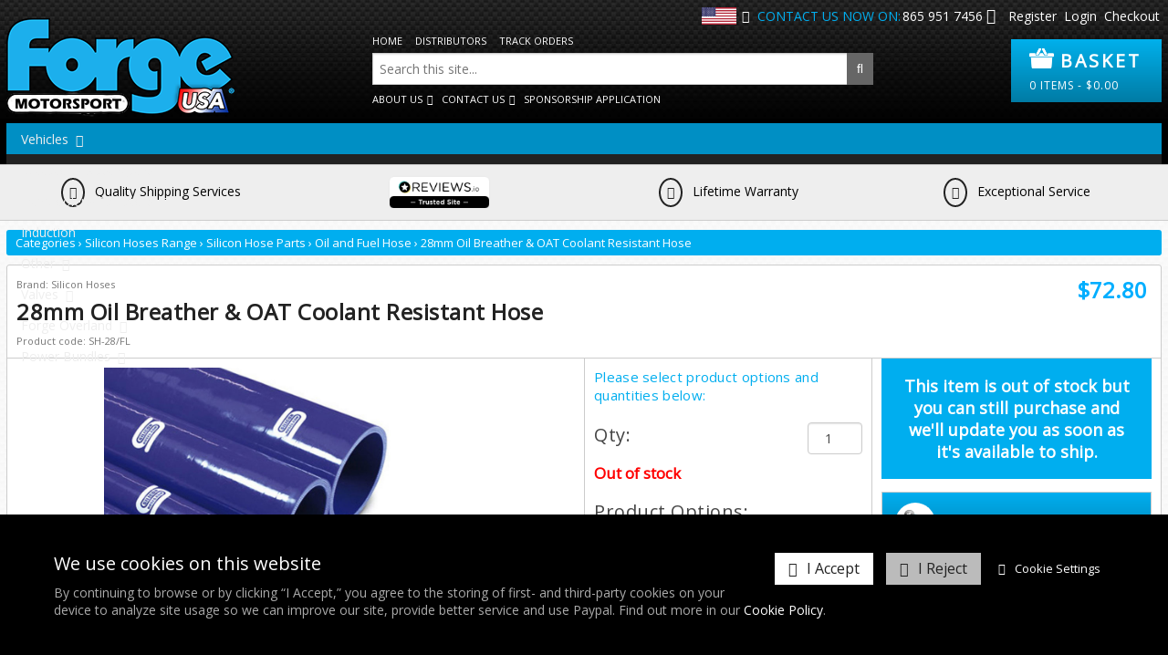

--- FILE ---
content_type: text/html; charset=UTF-8
request_url: https://www.forgemotorsport.com/28mm_Oil_Breather_OAT_Coolant_Resistant_Hose--product--525.html
body_size: 41402
content:
<!DOCTYPE html>
<!--[if lt IE 7]>      <html lang="en" class="no-js lt-ie10 lt-ie9 lt-ie8 lt-ie7"> <![endif]-->
<!--[if IE 7]>         <html lang="en" class="no-js lt-ie10 lt-ie9 lt-ie8"> <![endif]-->
<!--[if IE 8]>         <html lang="en" class="no-js lt-ie10 lt-ie9"> <![endif]-->
<!--[if IE 9]>         <html lang="en" class="no-js lt-ie10"> <![endif]-->
<!--[if gt IE 9]><!--> <html lang="en" class="no-js"> <!--<![endif]-->
<head>
    <meta charset="utf-8">

    <meta name="viewport" content="width=device-width, initial-scale=1.0">

    
    <title>28mm Oil Breather &amp; OAT Coolant Resistant Hose</title>
    <meta property="og:title" content="28mm Oil Breather &amp; OAT Coolant Resistant Hose" />
    <meta property="og:site_name" content="Forge Motorsport" />
    <meta property="og:type" content="website" />

    <meta name="keywords" content="28mm Oil Breather &amp; OAT Coolant Resistant Hose - Forge Motor Sports, Forge, Motorsport, Car Parts, Custom Tuning, Sports Car Parts,">
    <meta name="description" content="28mm Oil Breather & OAT Coolant Resistant Hose   Note: This is a special order item built&nbsp;to order with a lead time of 5-6 weeks for...">
    <meta name="generator" content="REC">

        <link rel="canonical" href="https://www.forgemotorsport.com/28mm_Oil_Breather_OAT_Coolant_Resistant_Hose--product--525.html">
    <meta property="og:url" content="https://www.forgemotorsport.com/28mm_Oil_Breather_OAT_Coolant_Resistant_Hose--product--525.html" />
    
    
    <!-- Favicon -->
    <link rel="shortcut icon" href="/favicon.ico" type="image/x-icon">

    <link rel="preconnect" href="https://fonts.googleapis.com">
    <link rel="preconnect" href="https://fonts.gstatic.com" crossorigin>
    <link rel="preconnect" href="https://www.googletagmanager.com">
    <link rel="preconnect" href="https://cdnjs.cloudflare.com">

    
                
    
    
    <!-- Force IE to latest version --><meta http-equiv="X-UA-Compatible" content="IE=edge">
    
    <!-- Link To RSS Feed -->
    <link rel="alternate" type="application/rss+xml" href="/feed.rss" title="RSS Feed Subscribe">


    
    
    
        <!-- Google verification code -->
    <meta name="google-site-verification" content="SXYsZI_dSqhF6uYV1voBHfEBdiYf2VfA5jLmPwhhC3A">
    
    
    
        <!-- Facebook Image Links (for addinging our url, facebook needs an image) -->
    <link rel="image_src" href="https://www.forgemotorsport.com/userfiles/images/sys/settings/2ZvQ54QB_400x400.jpg">
    <meta property="og:image" content="https://www.forgemotorsport.com/userfiles/images/sys/products/28mm_Oil_Fuel_Hose_1m_Straight_91073jpeg.jpg" />
    
    
    
    

        
    <!-- CSS Style For The Page -->
    <link rel="stylesheet" href="/css/master-v2171.css">
    

    
    <meta name="facebook-domain-verification" content="6n8cm7mraeesgk6f0aq7gus1ffzm0j" />

    <!-- OwlCarousel2 css -> https://cdnjs.com/libraries/OwlCarousel2 -->
    <link rel="stylesheet" href="https://cdnjs.cloudflare.com/ajax/libs/OwlCarousel2/2.3.4/assets/owl.carousel.min.css" integrity="sha256-UhQQ4fxEeABh4JrcmAJ1+16id/1dnlOEVCFOxDef9Lw=" crossorigin="anonymous" />
    <link rel="stylesheet" href="https://cdnjs.cloudflare.com/ajax/libs/OwlCarousel2/2.3.4/assets/owl.theme.default.min.css" integrity="sha256-kksNxjDRxd/5+jGurZUJd1sdR2v+ClrCl3svESBaJqw=" crossorigin="anonymous" />
    
    <link href="https://fonts.googleapis.com/css?family=Open+Sans&display=swap" rel="stylesheet">
    <style>
    html, button, input, select, textarea,
    .pure-g [class *= "pure-u"] {
        font-family: 'Open Sans', sans-serif;
    }
    </style>

                

<!-- Load in JavaScript from CDNs -->


    <!-- Modernizr -->
    <!-- Customise using the following link to maintain existing needed features: https://modernizr.com/download/?-canvas-cssanimations-csscalc-csscolumns-cssgrid_cssgridlegacy-flexbox-flexboxlegacy-flexboxtweener-input-inputtypes-webp-mq-setclasses-shiv
    & remember to change usePrefixes:!0 to usePrefixes:0  (as we don't want old buggy prefixed versions causing issues, looking at you Safari 7/8 with flex-wrap lol)
    -->
        <script src="/js/modernizr.min.js?v=4"></script>

    <!-- Prototype / Scriptaculous -->
    <script src="/js/prototype/prototype.min.js"></script>

    <!-- jQuery -->
    <script src="//ajax.googleapis.com/ajax/libs/jquery/1.11.3/jquery.min.js"></script>
    <script>window.jQuery || document.write('<script src="/views/responsive-base/bower_components/jquery/dist/jquery.min.js">\x3C/script>');</script>
    <script src="//cdnjs.cloudflare.com/ajax/libs/jquery-migrate/1.2.1/jquery-migrate.min.js"></script>
    <script>window.jQuery.migrateWarnings || document.write('<script src="/views/responsive-base/bower_components/jquery-migrate/jquery-migrate.min.js">\x3C/script>');</script>
    <script src="//ajax.googleapis.com/ajax/libs/jqueryui/1.11.4/jquery-ui.min.js"></script>
    <script>window.jQuery.ui || document.write('<script src="/views/responsive-base/bower_components/jquery-ui/jquery-ui.min.js">\x3C/script>');</script>
<!-- Meta Pixel Code -->
<script>
!function(f,b,e,v,n,t,s)
{if(f.fbq)return;n=f.fbq=function(){n.callMethod?
n.callMethod.apply(n,arguments):n.queue.push(arguments)};
if(!f._fbq)f._fbq=n;n.push=n;n.loaded=!0;n.version='2.0';
n.queue=[];t=b.createElement(e);t.async=!0;
t.src=v;s=b.getElementsByTagName(e)[0];
s.parentNode.insertBefore(t,s)}(window, document,'script',
'https://connect.facebook.net/en_US/fbevents.js');
fbq('init', '290094180050223');
fbq('track', 'PageView');
</script>
<noscript><img height="1" width="1" style="display:none"
src="https://www.facebook.com/tr?id=290094180050223&ev=PageView&noscript=1"
/></noscript>
<!-- End Meta Pixel Code -->

    <script>
      // Create a different alias for jQuery, leaving $ for Prototype/Scriptaculus
      var $j = jQuery.noConflict();
    </script>

    <!-- IE6 Detection For JS -->
    <!--[if lte IE 6]><script>var isRunningIE6OrBelow = true;</script><![endif]-->

    <!-- Canvas Text - For banners and etc -->
    <!--[if IE]><script src="/js/canvastext/excanvas.js"></script><![endif]-->

    <!-- MASTER JAVASCRIPT ROUND UP -->
    <script>
    var jsMaster = {};
    jsMaster.currency = 'USD';
    jsMaster.contentSliderSpeed = '4000';
    jsMaster.useMenuAnimations = 0;
    jsMaster.useMultiPrices = 1;
    jsMaster.userLoggedIn = 0;
    jsMaster.userSmartType = null;
    jsMaster.userGroups = [0];
    jsMaster.simpleEnquirePopup = 0;
    jsMaster.simpleEnquirePopupText = 'Thanks for your enquiry';
    jsMaster.force_selection_of_product_options = 1;
    jsMaster.siteVatDisplayDefault = 0;
            jsMaster.visitorCountry = 'US';
            jsMaster.exitPopup = {
        enabled: 0,
        previewMode: 0    };
    
    /*js error catching*/
    window.registerErrorCatcher = function (callback) {
        var proxy = function (e) {
            if (! e || ! e.message) return true;
            return callback(e);
        };
        if (window.addEventListener) {
            window.addEventListener('error', proxy, false);
        } else if (window.attachEvent) {
            window.attachEvent('onerror', proxy);
        } else {
            window.onerror = proxy;
        }
    }
    window.jsErrorsCaught = [];
    window.registerErrorCatcher(function (e) { window.jsErrorsCaught.push(e); });

    </script>

    <!-- Google Analytics -->
    <script async src="https://www.googletagmanager.com/gtag/js?id=G-PZJLP9GPL4"></script>
    <script>

    window.dataLayer = window.dataLayer || [];
    function gtag(){dataLayer.push(arguments);}

    gtag('consent', 'default', {"ad_storage":"denied","analytics_storage":"denied","ad_user_data":"denied","ad_personalization":"denied"});
    jQuery(function () {
        REC.Events.subscribe('cookie-policy.save', function () {
            gtag('consent', 'update', {
                'ad_storage': CookiePolicy.check('statistics') ? 'granted' : 'denied',
                'analytics_storage': CookiePolicy.check('statistics') ? 'granted' : 'denied',
                'ad_user_data': CookiePolicy.check('targeting') ? 'granted' : 'denied',
                'ad_personalization': CookiePolicy.check('targeting') ? 'granted' : 'denied',
            });
        });
    });

    gtag('js', new Date());

    var googleAnalyticsConfig = {"allow_display_features":true,"anonymize_ip":true,"link_attribution":true,"user_properties":{"user_type":"1","user_group_1":"-1"},"allow_enhanced_conversions":true};
    gtag('config', 'G-PZJLP9GPL4', googleAnalyticsConfig);
    gtag('config', 'AW-11137693735', googleAnalyticsConfig);

    window.gaEventTrackingConfig = {"errors":true,"ecommerce":true};

    </script>
    
    <script src="/js/master-v1844.js"></script>

    <script src="/js/ga-events-v1844.js"></script>
    <script>
    var _POST = false; 
    </script>

    
    <!--[if lt IE 9]>
    <script src="/views/responsive-base/bower_components/css3-mediaqueries-js/css3-mediaqueries.js"></script>
    <![endif]-->
    
  <!-- PayPal BEGIN
  <script>
      ;(function(a,t,o,m,s){a[m]=a[m]||[];a[m].push({t:new Date().getTime(),event:'snippetRun'});var f=t.getElementsByTagName(o)[0],e=t.createElement(o),d=m!=='paypalDDL'?'&m='+m:'';e.async=!0;e.src='https://www.paypal.com/tagmanager/pptm.js?id='+s+d;f.parentNode.insertBefore(e,f);})(window,document,'script','paypalDDL','654bb514-922a-41c1-90c8-3c479be713fb');
    </script>
  PayPal END -->
  
  <!-- OwlCarousel2 js -->
    <script src="https://cdnjs.cloudflare.com/ajax/libs/OwlCarousel2/2.3.4/owl.carousel.min.js" integrity="sha256-pTxD+DSzIwmwhOqTFN+DB+nHjO4iAsbgfyFq5K5bcE0=" crossorigin="anonymous"></script>

    <meta name="csrf-token" content="1b7c8134f770363f1e4ae4f6c58a0e675d48708005f2285cee119a8e66928f0b">
</head>
<body id="body_shoplayout" class="rec-body-shop-product-525 rec-body-shop-manufacturer-2 rec-body-shop-category-26 rec-body-shop-product rec-body-shoplayout">

    
    <!--[if lte IE 8]>
        <div class="top-warning-message">
            <strong>Thinking of upgrading your browser? <a href="http://beautyoftheweb.co.uk/">Click here!</a></strong>
        </div>
    <![endif]-->

    <noscript>
        <div class="top-warning-message">
            For full functionality of this page it is necessary to enable JavaScript.
            Here are the <a href="http://www.enable-javascript.com" target="_blank"> instructions how to enable JavaScript in your web browser</a>
        </div>
    </noscript>


            

    
            
<!-- Header content -->
<header id="header" class="layout-container" role="banner">
    <div class="layout-container-inner clearfix">
        <div class="top-bar-content">
                                    <div class="country-select-dropdown">
                <a href="#" class="country-select-dropdown__top-link">
                    <img src="/userfiles/images/website_imgs/us_flag.png">
                </a>
                <div class="country-select-dropdown__list-container">
                    <ul>
                                                                            <li>
                                <a href="https://www.forgemotorsport.co.uk?overrideCookie=true">
                                    <img src="/userfiles/images/website_imgs/uk_flag.png">Visit our UK Site
                                </a>
                            </li>
                                                    <li>
                                <a href="https://www.forgemotorsport.asia?overrideCookie=true">
                                    <img src="/userfiles/images/website_imgs/forge-asia-logo.png">Visit our Asia Site
                                </a>
                            </li>
                                            </ul>
                </div>
            </div>

                        <span class="phone-explainer">Contact us now on:</span>
            <a href="tel:865 951 7456">865 951 7456</a>
            <a href="mailto:&#115;&#97;&#108;&#101;&#115;&#64;&#102;&#111;&#114;&#103;&#101;&#109;&#111;&#116;&#111;&#114;&#115;&#112;&#111;&#114;&#116;&#46;&#99;&#111;&#109;">
                <i class="fa fa-envelope"></i>
            </a>
            
                        <ul class="top-bar-account-info">
                                    <li><a href="/register.php">Register</a></li>
                    <li><a href="/login.php">Login</a></li>
                                <li><a href="/checkout.php">Checkout</a></li>
            </ul>
        </div>

        <div class="logo-basket-container">
                            <!-- Logo -->
                <div class="header-logo pull-left-md">
                                            <a href="https://www.forgemotorsport.com/">
                             <img src="/userfiles/images/sys/logos/FORGE%20MOTORSPORT%20USA%20LOGO%20Web%202.png" alt="Forge Motorsport">
                        </a>
                                    </div>
            
            <div class="header-search search desktop-only displ-b">
                <ul class="large-desktop-only displ-i pre-search-links">
                    <li><a href="/">Home</a></li>
                    <li><a href="/Distributors.html">Distributors</a></li>
                    
                                                            
                    <li><a href="/Track_Orders.html">Track Orders</a></li>
                </ul>
                <form action="/search" method="get">
                    <input type="search" name="q" id="search-q" class="header-search-desktop" placeholder="Search this site...">
                    <button type="submit" class="fa fa-search"><i class="fa fa-search"></i></button>
                </form>
                <ul class="large-desktop-only displ-i post-search-links">
                    <li>
                        <a href="#">About Us</a>
                        <ul>
                            <li><a href="/Meet_the_Team.html">Meet the Team</a></li>
                            <li><a href="/About_Us.html">History of Forge</a></li>
                            <li><a href="/News.html">Latest News</a></li>
                        </ul>
                    </li>
                    <li>
                        <a href="#">Contact Us</a>
                        <ul>
                            <li><a href="/Contact.html">Contact Us</a></li>
                            <li><a href="/Contact/Find_Us.html">Find Us</a></li>
                            <li><a href="/Contact/Dealer_Sign_Up.html">Become a Dealer</a></li>
                        </ul>
                    </li>
                                        <li><a target="_blank" href="mailto:&#77;&#97;&#116;&#116;&#64;&#102;&#111;&#114;&#103;&#101;&#109;&#111;&#116;&#111;&#114;&#115;&#112;&#111;&#114;&#116;&#46;&#99;&#111;&#109;?subject=I%20am%20interested%20in%20Sponsorship">Sponsorship Application</a></li>
                </ul>
            </div>

            <a id="header_basket" class="open-cart">
                <div class="pure-g">
                    <div class="pure-u-1-4">
                        <img src="/userfiles/images/website_imgs/basketIcon.png" border="0">
                    </div>
                    <div class="pure-u-3-4">
                        <span class="basket-title">Basket</span>
                    </div>
                    <div class="pure-u-1">
                        <span class="basket-breakdown">
                            <span class="cart-qty">0</span> items                             - <span class="cc-currency-symbol">$</span><span class="cart-value">0.00</span>                        </span>
                    </div>
                </div>
            </a>
        </div>
    
        <!-- search -->
        <div class="header-search search hide-on-desktop">
            <form action="/search" method="get">
                <input type="search" name="q" id="search-q" class="header-search-mobile" placeholder="Search this site...">
                <button type="submit" class="fa fa-search"><i class="fa fa-search"></i></button>
            </form>
        </div>
    
                    <div class="pure-g">
                <div class="pure-u-1-2 nav-icon-container nav-icon-container-left">
                    <!-- Main menu / nav -->
                    <a data-toggle=".header-nav" class="nav-icon nav-toggle-icon">
                        <span>Menu</span>
                        <i class="fa fa-bars fa-lg"></i>
                    </a>
                </div>
                <div class="pure-u-1-2 nav-icon-container nav-icon-container-right">
                    <a class="hide-on-large-desktop vehicle-search-button">Search by Vehicle</a>
                </div>
            </div>
            
            <nav class="header-nav nav nav-sub-indicators nav-sub-indicator-arrows" id="navigation" role="navigation">
                <ul class="nav-primary">
                    
<li class="hide-on-large-desktop"><a href="/">Home</a></li>
<li class="hide-on-large-desktop"><a href="/Distributors.html">Distributors</a></li>
<li class="hide-on-large-desktop"><a href="/Clearance.html">Clearance</a></li>
<li class="hide-on-large-desktop">
    <a href="#">About Us</a>
    <ul>
        <li><a href="/Meet_the_Team.html">Meet the Team</a></li>
        <li><a href="/About_Us.html">History of Forge</a></li>
        <li><a href="/News.html">Latest News</a></li>
    </ul>
</li>
<li class="hide-on-large-desktop">
    <a href="#">Contact Us</a>
    <ul>
        <li><a href="/Contact.html">Contact Us</a></li>
        <li><a href="/Contact/Find_Us.html">Find Us</a></li>
        <li><a href="/Dealer_Registration_Form.html">Become a Dealer</a></li>
                <li><a target="_blank" href="mailto:&#77;&#97;&#116;&#116;&#64;&#102;&#111;&#114;&#103;&#101;&#109;&#111;&#116;&#111;&#114;&#115;&#112;&#111;&#114;&#116;&#46;&#99;&#111;&#109;?subject=I%20am%20interested%20in%20Sponsorship">Sponsorship Application</a></li>
    </ul>
</li>

<li class="mega-menu-dropdown vehicles">
	<a accesskey="1" href="#" title="Vehicles">Vehicles</a>
	<ul>
	    
                        <li>
                    <a href="#">Acura</a>
            <ul>
                                        <li>
                    <a href="/product-filter/acura,rdx+2007+onwards">RDX 2007 Onwards</a>
            </li>

                            </ul>
            </li>

                        <li>
                    <a href="#">Alfa Romeo</a>
            <ul>
                                        <li>
                    <a href="#">155</a>
            <ul>
                                        <li>
                    <a href="/product-filter/alfa-romeo,155+%3E+q4">Q4</a>
            </li>

                            </ul>
            </li>

                                        <li>
                    <a href="#">159</a>
            <ul>
                                        <li>
                    <a href="/product-filter/alfa-romeo,159+%3E+1750+tbi">1750 TBI</a>
            </li>

                            </ul>
            </li>

                                        <li>
                    <a href="/product-filter/alfa-romeo,159+%281750+tbi%29">159 (1750 TBI)</a>
            </li>

                                        <li>
                    <a href="/product-filter/alfa-romeo,4c">4C</a>
            </li>

                                        <li>
                    <a href="#">Brera</a>
            <ul>
                                        <li>
                    <a href="/product-filter/alfa-romeo,brera+%3E+1750+tbi">1750 TBI</a>
            </li>

                            </ul>
            </li>

                                        <li>
                    <a href="/product-filter/alfa-romeo,brera+%281750+tbi%29">Brera (1750 TBI)</a>
            </li>

                                        <li>
                    <a href="#">Giulia</a>
            <ul>
                                        <li>
                    <a href="/product-filter/alfa-romeo,giulia+%3E+2.0+tb">2.0 TB</a>
            </li>

                                        <li>
                    <a href="/product-filter/alfa-romeo,giulia%3E+quadrifoglio">Quadrifoglio</a>
            </li>

                            </ul>
            </li>

                                        <li>
                    <a href="#">Giulietta</a>
            <ul>
                                        <li>
                    <a href="/product-filter/alfa-romeo,giulietta+%3E+1.4+multiair+170+ps">1.4 MultiAir 170 PS</a>
            </li>

                                        <li>
                    <a href="/product-filter/alfa-romeo,giulietta+%3E+qv">QV</a>
            </li>

                            </ul>
            </li>

                                        <li>
                    <a href="#">MiTo</a>
            <ul>
                                        <li>
                    <a href="/product-filter/alfa-romeo,mito+%3E+1.4+tjet">1.4 Tjet</a>
            </li>

                                        <li>
                    <a href="/product-filter/alfa-romeo,mito+%3E+170hp+multiair+quadrifoglio+verde">170hp MultiAir Quadrifoglio Verde</a>
            </li>

                                        <li>
                    <a href="/product-filter/alfa-romeo,mito+%3E+170hp+multiair+quadrifoglio+verde+%28cloverleaf%29">170hp MultiAir Quadrifoglio Verde (Cloverleaf)</a>
            </li>

                            </ul>
            </li>

                                        <li>
                    <a href="#">Stelvio</a>
            <ul>
                                        <li>
                    <a href="/product-filter/alfa-romeo,stelvio+%3E+2.0tb">2.0TB</a>
            </li>

                            </ul>
            </li>

                            </ul>
            </li>

                        <li>
                    <a href="#">Audi</a>
            <ul>
                                        <li>
                    <a href="#">A1</a>
            <ul>
                                        <li>
                    <a href="#">A1 (8X) 2010-2018</a>
            <ul>
                                        <li>
                    <a href="/product-filter/audi,a1+%3E+a1+%288x%29+2010-2018+%3E+1.0+tsi+2015-2021%C2%A0">1.0 TSI 2015-2021</a>
            </li>

                                        <li>
                    <a href="/product-filter/audi,a1+%3E+a1+%288x%29+2010-2018+%3E+1.2+tsi+2010-2014">1.2 TSI 2010-2014</a>
            </li>

                                        <li>
                    <a href="/product-filter/audi,a1+%3E+a1+%288x%29+2010-2018+%3E+1.2+tsi%C2%A02015+onwards">1.2 TSI 2015 Onwards</a>
            </li>

                                        <li>
                    <a href="/product-filter/audi,a1+%3E+a1+%288x%29+2010-2018+%3E+1.4+tsi%C2%A02015+onwards">1.4 TSI 2015 Onwards</a>
            </li>

                                        <li>
                    <a href="/product-filter/audi,a1+%3E+a1+%288x%29+2010-2018+%3E+1.4+turbo">1.4 Turbo</a>
            </li>

                                        <li>
                    <a href="/product-filter/audi,a1+%3E+a1+%288x%29+2010-2018+%3E+1.4+twincharged">1.4 Twincharged</a>
            </li>

                                        <li>
                    <a href="/product-filter/audi,a1+%3E+a1+%288x%29+2010-2018+%3E+1.6+tdi+2011+onwards">1.6 TDI 2011 Onwards</a>
            </li>

                                        <li>
                    <a href="/product-filter/audi,a1+%3E+a1+%288x%29+2010-2018+%3E+2.0+tdi+2011+onwards">2.0 TDI 2011 Onwards</a>
            </li>

                            </ul>
            </li>

                                        <li>
                    <a href="#">A1 (GB) 2018-</a>
            <ul>
                                        <li>
                    <a href="/product-filter/audi,a1+%3E+a1+%28gb%29+2018-+%3E+1.0+tsi">1.0 TSI</a>
            </li>

                                        <li>
                    <a href="/product-filter/audi,a1+%3E+a1+%28gb%29+2018-+%3E+35+tfsi+%281.5+tsi%29">35 TFSI (1.5 TSI)</a>
            </li>

                            </ul>
            </li>

                                        <li>
                    <a href="/product-filter/audi,a1+%3E+a1+25%252F30+1.0+tsi%252Ftfsi+2022-+%28gb%29">A1 25/30 1.0 TSI/TFSI 2022- (GB)</a>
            </li>

                                        <li>
                    <a href="/product-filter/audi,a1+%3E+competition+207ps+40tfsi+%28gb%29">Competition 207ps 40TFSI (GB)</a>
            </li>

                            </ul>
            </li>

                                        <li>
                    <a href="#">A3</a>
            <ul>
                                        <li>
                    <a href="#">(8L) 1996-2004</a>
            <ul>
                                        <li>
                    <a href="/product-filter/audi,a3+%3E+%288l%29+1996-2004+%3E+1.8t">1.8T</a>
            </li>

                                        <li>
                    <a href="/product-filter/audi,a3+%3E+%288l%29+1996-2004+%3E+1.9+tdi">1.9 TDI</a>
            </li>

                            </ul>
            </li>

                                        <li>
                    <a href="#">(8P) 2004-2013</a>
            <ul>
                                        <li>
                    <a href="/product-filter/audi,a3+%3E+%288p%29+2004-2013+%3E+1.2+tsi">1.2 TSI</a>
            </li>

                                        <li>
                    <a href="/product-filter/audi,a3+%3E+%288p%29+2004-2013+%3E+1.4+turbo">1.4 Turbo</a>
            </li>

                                        <li>
                    <a href="/product-filter/audi,a3+%3E+%288p%29+2004-2013+%3E+1.4+twincharged">1.4 Twincharged</a>
            </li>

                                        <li>
                    <a href="/product-filter/audi,a3+%3E+%288p%29+2004-2013+%3E+1.6+tdi+2009-2013">1.6 TDI 2009-2013</a>
            </li>

                                        <li>
                    <a href="/product-filter/audi,a3+%3E+%288p%29+2004-2013+%3E+1.8+tfsi">1.8 TFSi</a>
            </li>

                                        <li>
                    <a href="/product-filter/audi,a3+%3E+%288p%29+2004-2013+%3E+2.0+tdi+%282004-2009%29">2.0 TDI (2004-2009)</a>
            </li>

                                        <li>
                    <a href="/product-filter/audi,a3+%3E+%288p%29+2004-2013+%3E+2.0+tdi+2009-2013">2.0 TDI 2009-2013</a>
            </li>

                                        <li>
                    <a href="/product-filter/audi,a3+%3E+%288p%29+2004-2013+%3E+2.0+tfsi">2.0 TFSI</a>
            </li>

                                        <li>
                    <a href="/product-filter/audi,a3+%3E+%288p%29+2004-2013+%3E+3.2">3.2</a>
            </li>

                            </ul>
            </li>

                                        <li>
                    <a href="#">(8V) 2013-2020</a>
            <ul>
                                        <li>
                    <a href="/product-filter/audi,a3+%3E+%288v%29+2013-2020+%3E+1.0tsi">1.0TSI</a>
            </li>

                                        <li>
                    <a href="/product-filter/audi,a3+%3E+%288v%29+2013-2020+%3E+1.2+tsi">1.2 TSI</a>
            </li>

                                        <li>
                    <a href="/product-filter/audi,a3+%3E+%288v%29+2013-2020+%3E+1.4+tsi%252Ftfsi">1.4 TSI/TFSI</a>
            </li>

                                        <li>
                    <a href="/product-filter/audi,a3+%3E+%288v%29+2013-2020+%3E+1.5+tsi">1.5 TSI</a>
            </li>

                                        <li>
                    <a href="/product-filter/audi,a3+%3E+%288v%29+2013-2020+%3E+1.8%252F2.0+tsi+2015+onwards">1.8/2.0 TSI 2015 Onwards</a>
            </li>

                            </ul>
            </li>

                                        <li>
                    <a href="/product-filter/audi,a3+%3E+1.0+tsi+%282022-%29">1.0 TSI (2022-)</a>
            </li>

                                        <li>
                    <a href="/product-filter/audi,a3+%3E+1.0+tsi+2016-2021">1.0 TSI 2016-2021</a>
            </li>

                                        <li>
                    <a href="/product-filter/audi,a3+%3E+1.0+tsi+2022%252B">1.0 TSI 2022+</a>
            </li>

                                        <li>
                    <a href="/product-filter/audi,a3+%3E+1.0tsi">1.0TSI</a>
            </li>

                                        <li>
                    <a href="/product-filter/audi,a3+%3E+1.2+tsi%C2%A02015+onwards">1.2 TSI 2015 Onwards</a>
            </li>

                                        <li>
                    <a href="/product-filter/audi,a3+%3E+1.2+tsi%C2%A0upto+2014">1.2 TSI upto 2014</a>
            </li>

                                        <li>
                    <a href="/product-filter/audi,a3+%3E+1.4+tsi%252Ftfsi+2015+onwards+%288v%29">1.4 TSI/TFSI 2015 Onwards (8V)</a>
            </li>

                                        <li>
                    <a href="/product-filter/audi,a3+%3E+1.4+turbo">1.4 Turbo</a>
            </li>

                                        <li>
                    <a href="/product-filter/audi,a3+%3E+1.4+twincharged">1.4 Twincharged</a>
            </li>

                                        <li>
                    <a href="/product-filter/audi,a3+%3E+1.6+tdi+2009-2013">1.6 TDI 2009-2013</a>
            </li>

                                        <li>
                    <a href="/product-filter/audi,a3+%3E+1.8+tfsi">1.8 TFSi</a>
            </li>

                                        <li>
                    <a href="/product-filter/audi,a3+%3E+1.8%252F2.0+tsi%C2%A02015+onwards">1.8/2.0 TSI 2015 Onwards</a>
            </li>

                                        <li>
                    <a href="/product-filter/audi,a3+%3E+1.8t">1.8T</a>
            </li>

                                        <li>
                    <a href="/product-filter/audi,a3+%3E+2.0+fsit">2.0 FSiT</a>
            </li>

                                        <li>
                    <a href="/product-filter/audi,a3+%3E+2.0+tdi+2009-2013">2.0 TDI 2009-2013</a>
            </li>

                                        <li>
                    <a href="/product-filter/audi,a3+%3E+2.0+tsi+%288y%29">2.0 TSI (8Y)</a>
            </li>

                                        <li>
                    <a href="/product-filter/audi,a3+%3E+3.2">3.2</a>
            </li>

                                        <li>
                    <a href="/product-filter/audi,a3+%3E+35+tfsi+%281.5+tsi%29">35 TFSI (1.5 TSI)</a>
            </li>

                                        <li>
                    <a href="/product-filter/audi,a3+%3E+8v+1.4+tsi%252Ftfsi">8V 1.4 TSI/TFSI</a>
            </li>

                                        <li>
                    <a href="#">8Y (2020-)</a>
            <ul>
                                        <li>
                    <a href="/product-filter/audi,a3+%3E+8y+%282020-%29+%3E+1.0+tsi+%2830+tfsi%29">1.0 TSI (30 TFSI)</a>
            </li>

                                        <li>
                    <a href="/product-filter/audi,a3+%3E+8y+%282020-%29+%3E+1.5+tsi+%2835+tfsi%29">1.5 TSI (35 TFSI)</a>
            </li>

                                        <li>
                    <a href="/product-filter/audi,a3+%3E+8y+%282020-%29+%3E+2.0+tsi+%28245bhp%29">2.0 TSI (245BHP)</a>
            </li>

                            </ul>
            </li>

                                        <li>
                    <a href="/product-filter/audi,a3+%3E+diesel">Diesel</a>
            </li>

                            </ul>
            </li>

                                        <li>
                    <a href="#">A4</a>
            <ul>
                                        <li>
                    <a href="#">(B5) 1994-2001</a>
            <ul>
                                        <li>
                    <a href="/product-filter/audi,a4+%3E+%28b5%29+1994-2001+%3E+1.8t+%28turbo%29">1.8T (Turbo)</a>
            </li>

                                        <li>
                    <a href="/product-filter/audi,a4+%3E+%28b5%29+1994-2001+%3E+1.9+tdi">1.9 TDI</a>
            </li>

                            </ul>
            </li>

                                        <li>
                    <a href="#">(B6) 2000-2006</a>
            <ul>
                                        <li>
                    <a href="/product-filter/audi,a4+%3E+%28b6%29+2000-2006+%3E+1.8t">1.8T</a>
            </li>

                                        <li>
                    <a href="/product-filter/audi,a4+%3E+%28b6%29+2000-2006+%3E+1.9+tdi">1.9 TDI</a>
            </li>

                            </ul>
            </li>

                                        <li>
                    <a href="#">(B7) 2004-2008</a>
            <ul>
                                        <li>
                    <a href="/product-filter/audi,a4+%3E+%28b7%29+2004-2008+%3E+1.8%252F2.0+tfsi">1.8/2.0 TFSI</a>
            </li>

                                        <li>
                    <a href="/product-filter/audi,a4+%3E+%28b7%29+2004-2008+%3E+2.0+tfsi">2.0 TFSI</a>
            </li>

                            </ul>
            </li>

                                        <li>
                    <a href="#">(B8/B8.5) 2008-2016</a>
            <ul>
                                        <li>
                    <a href="/product-filter/audi,a4+%3E+%28b8%252Fb8.5%29+2008-2016+%3E+1.8%252F2.0+tfsi">1.8/2.0 TFSI</a>
            </li>

                                        <li>
                    <a href="/product-filter/audi,a4+%3E+%28b8%252Fb8.5%29+2008-2016+%3E+allroad+b8">Allroad B8</a>
            </li>

                            </ul>
            </li>

                                        <li>
                    <a href="#">(B9) 2016-2021</a>
            <ul>
                                        <li>
                    <a href="/product-filter/audi,a4+%3E+%28b9%29+2016-2021+%3E+2.0+tfsi">2.0 TFSI</a>
            </li>

                            </ul>
            </li>

                                        <li>
                    <a href="#">(B9.5) 2021-2025</a>
            <ul>
                                        <li>
                    <a href="/product-filter/audi,a4+%3E+%28b9.5%29+2021-2025+%3E+2.0+tsi">2.0 TSI</a>
            </li>

                            </ul>
            </li>

                                        <li>
                    <a href="/product-filter/audi,a4+%3E+1.8%252F2.0+tfsi+%28b7%29">1.8/2.0 TFSI (B7)</a>
            </li>

                                        <li>
                    <a href="/product-filter/audi,a4+%3E+1.8%252F2.0+tfsi+%28b8%29">1.8/2.0 TFSI (B8)</a>
            </li>

                                        <li>
                    <a href="/product-filter/audi,a4+%3E+1.8%252F2.0+tfsi+%28b8.5%29">1.8/2.0 TFSI (B8.5)</a>
            </li>

                                        <li>
                    <a href="/product-filter/audi,a4+%3E+1.8%252F2.0+tfsi+%28b8%252Fb8.5%29">1.8/2.0 TFSI (B8/B8.5)</a>
            </li>

                                        <li>
                    <a href="/product-filter/audi,a4+%3E+1.8t+%28b5%252Cb6+models%29">1.8T (B5,B6 Models)</a>
            </li>

                                        <li>
                    <a href="/product-filter/audi,a4+%3E+2.0+tdi+%28b7%29">2.0 TDI (B7)</a>
            </li>

                                        <li>
                    <a href="/product-filter/audi,a4+%3E+2.0+tfsi+%28b7%29">2.0 TFSI (B7)</a>
            </li>

                                        <li>
                    <a href="/product-filter/audi,a4+%3E+2.0+tfsi+%28b9%29">2.0 TFSI (B9)</a>
            </li>

                                        <li>
                    <a href="/product-filter/audi,a4+%3E+2.0+tsi+2021">2.0 TSI 2021</a>
            </li>

                                        <li>
                    <a href="/product-filter/audi,a4+%3E+allroad+b8+2009+on">Allroad B8 2009 On</a>
            </li>

                                        <li>
                    <a href="/product-filter/audi,a4+%3E+diesel">Diesel</a>
            </li>

                                        <li>
                    <a href="/product-filter/audi,a4+%3E+quattro+b9+2016+onwards">Quattro B9 2016 Onwards</a>
            </li>

                            </ul>
            </li>

                                        <li>
                    <a href="#">A5</a>
            <ul>
                                        <li>
                    <a href="/product-filter/audi,a5+%3E+2.0+tdi+2012+onwards">2.0 TDI 2012 Onwards</a>
            </li>

                                        <li>
                    <a href="/product-filter/audi,a5+%3E+2.0+tfsi">2.0 TFSI</a>
            </li>

                                        <li>
                    <a href="/product-filter/audi,a5+%3E+2.0+tsi+2021">2.0 TSI 2021</a>
            </li>

                                        <li>
                    <a href="/product-filter/audi,a5+%3E+2.0+tsi%C2%A02012+onwards">2.0 TSI 2012 Onwards</a>
            </li>

                                        <li>
                    <a href="/product-filter/audi,a5+%3E+sportback+2017+onwards">Sportback 2017 Onwards</a>
            </li>

                            </ul>
            </li>

                                        <li>
                    <a href="#">A6</a>
            <ul>
                                        <li>
                    <a href="/product-filter/audi,a6+%3E+1.8t+%28b5%252Cb6+models%29">1.8T (B5,B6 Models)</a>
            </li>

                                        <li>
                    <a href="/product-filter/audi,a6+%3E+2.0+tdi+2011+onwards">2.0 TDI 2011 Onwards</a>
            </li>

                                        <li>
                    <a href="/product-filter/audi,a6+%3E+2.0t">2.0T</a>
            </li>

                                        <li>
                    <a href="/product-filter/audi,a6+%3E+3.0+tdi+%282004-2011%29">3.0 TDI (2004-2011)</a>
            </li>

                                        <li>
                    <a href="/product-filter/audi,a6+%3E+3.0t">3.0T</a>
            </li>

                                        <li>
                    <a href="/product-filter/audi,a6+%3E+allroad+2.7bi-turbo">Allroad 2.7Bi-Turbo</a>
            </li>

                            </ul>
            </li>

                                        <li>
                    <a href="#">A7</a>
            <ul>
                                        <li>
                    <a href="/product-filter/audi,a7+%3E+3.0t">3.0T</a>
            </li>

                            </ul>
            </li>

                                        <li>
                    <a href="#">A8</a>
            <ul>
                                        <li>
                    <a href="/product-filter/audi,a8+%3E+4h+2010+on">4H 2010 On</a>
            </li>

                            </ul>
            </li>

                                        <li>
                    <a href="/product-filter/audi,brake+lines">Brake Lines</a>
            </li>

                                        <li>
                    <a href="/product-filter/audi,coupe+80-84">Coupe 80-84</a>
            </li>

                                        <li>
                    <a href="#">Q2</a>
            <ul>
                                        <li>
                    <a href="/product-filter/audi,q2+%3E+1.0+tsi+%282022-%29">1.0 TSI (2022-)</a>
            </li>

                                        <li>
                    <a href="/product-filter/audi,q2+%3E+1.4+150bhp">1.4 150BHP</a>
            </li>

                                        <li>
                    <a href="/product-filter/audi,q2+%3E+2.0+2017-2021">2.0 2017-2021</a>
            </li>

                                        <li>
                    <a href="/product-filter/audi,q2+%3E+35+tfsi+%281.5+tsi%29">35 TFSI (1.5 TSI)</a>
            </li>

                            </ul>
            </li>

                                        <li>
                    <a href="#">Q3</a>
            <ul>
                                        <li>
                    <a href="/product-filter/audi,q3+%3E+1.4+tfsi+148bhp+%282015%29">1.4 TFSI 148bhp (2015)</a>
            </li>

                                        <li>
                    <a href="/product-filter/audi,q3+%3E+2.0+tdi+2012+onwards">2.0 TDI 2012 Onwards</a>
            </li>

                                        <li>
                    <a href="/product-filter/audi,q3+%3E+2.0+tsi+%282011-2014%29">2.0 TSI (2011-2014)</a>
            </li>

                                        <li>
                    <a href="/product-filter/audi,q3+%3E+2.0+tsi+%282015-2018%29">2.0 TSI (2015-2018)</a>
            </li>

                                        <li>
                    <a href="/product-filter/audi,q3+%3E+35+tfsi+%281.5+tsi%29">35 TFSI (1.5 TSI)</a>
            </li>

                                        <li>
                    <a href="/product-filter/audi,q3+%3E+45+tfsi+2.0+%282021-%29">45 TFSI 2.0 (2021-)</a>
            </li>

                            </ul>
            </li>

                                        <li>
                    <a href="#">Q5</a>
            <ul>
                                        <li>
                    <a href="/product-filter/audi,q5+%3E+2.0+tdi+2009+onwards">2.0 TDI 2009 Onwards</a>
            </li>

                                        <li>
                    <a href="/product-filter/audi,q5+%3E+2.0+tsi%C2%A02013+onwards">2.0 TSI 2013 Onwards</a>
            </li>

                                        <li>
                    <a href="/product-filter/audi,q5+%3E+2017+onwards">2017 Onwards</a>
            </li>

                                        <li>
                    <a href="/product-filter/audi,q5+%3E+3.0t">3.0T</a>
            </li>

                            </ul>
            </li>

                                        <li>
                    <a href="#">Q7</a>
            <ul>
                                        <li>
                    <a href="/product-filter/audi,q7+%3E+2015+on">2015 On</a>
            </li>

                            </ul>
            </li>

                                        <li>
                    <a href="/product-filter/audi,r8">R8</a>
            </li>

                                        <li>
                    <a href="/product-filter/audi,rs2">RS2</a>
            </li>

                                        <li>
                    <a href="#">RS3</a>
            <ul>
                                        <li>
                    <a href="/product-filter/audi,rs3+%3E+8.5y+2024+on">8.5Y 2024 On</a>
            </li>

                                        <li>
                    <a href="/product-filter/audi,rs3+%3E+8v+2015-2017">8V 2015-2017</a>
            </li>

                                        <li>
                    <a href="/product-filter/audi,rs3+%3E+8v+facelift+2017-2020">8V Facelift 2017-2020</a>
            </li>

                                        <li>
                    <a href="/product-filter/audi,rs3+%3E+8y+2021-2024">8Y 2021-2024</a>
            </li>

                                        <li>
                    <a href="/product-filter/audi,rs3+%3E+rs3+%288p%29">RS3 (8P)</a>
            </li>

                            </ul>
            </li>

                                        <li>
                    <a href="/product-filter/audi,rs3+8v+2019+%252B">RS3 8V 2019 +</a>
            </li>

                                        <li>
                    <a href="/product-filter/audi,rs3+8v+facelift+2019+%252B">RS3 8V FACELIFT 2019 +</a>
            </li>

                                        <li>
                    <a href="/product-filter/audi,rs3+8y+2021+and+later">RS3 8Y 2021 and Later</a>
            </li>

                                        <li>
                    <a href="#">RS4</a>
            <ul>
                                        <li>
                    <a href="/product-filter/audi,rs4+%3E+%28b5%29+v6">(B5) V6</a>
            </li>

                                        <li>
                    <a href="/product-filter/audi,rs4+%3E+%28b7%29+v8">(B7) V8</a>
            </li>

                                        <li>
                    <a href="/product-filter/audi,rs4+%3E+b8+2012+on">B8 2012 On</a>
            </li>

                                        <li>
                    <a href="/product-filter/audi,rs4+%3E+b9">B9</a>
            </li>

                            </ul>
            </li>

                                        <li>
                    <a href="#">RS5</a>
            <ul>
                                        <li>
                    <a href="/product-filter/audi,rs5+%3E+2010+on">2010 On</a>
            </li>

                                        <li>
                    <a href="/product-filter/audi,rs5+%3E+2017+onwards+%28f5%29">2017 Onwards (F5)</a>
            </li>

                                        <li>
                    <a href="/product-filter/audi,rs5+%3E%C2%A0+2010-2017+%288t%29">2010-2017 (8T)</a>
            </li>

                                        <li>
                    <a href="/product-filter/audi,rs5%3Eb9">B9</a>
            </li>

                            </ul>
            </li>

                                        <li>
                    <a href="#">RS6</a>
            <ul>
                                        <li>
                    <a href="/product-filter/audi,rs6+%3E+c5+%282002-2004%29">C5 (2002-2004)</a>
            </li>

                                        <li>
                    <a href="/product-filter/audi,rs6+%3E+c6+%282008-2010%29">C6 (2008-2010)</a>
            </li>

                                        <li>
                    <a href="/product-filter/audi,rs6+%3E+c7+%282013-2019%29">C7 (2013-2019)</a>
            </li>

                                        <li>
                    <a href="/product-filter/audi,rs6+%3E+c8+%282019-">C8 (2019-</a>
            </li>

                            </ul>
            </li>

                                        <li>
                    <a href="#">RS7</a>
            <ul>
                                        <li>
                    <a href="/product-filter/audi,rs7+%3E+c7+%282013-2019%29">C7 (2013-2019)</a>
            </li>

                                        <li>
                    <a href="/product-filter/audi,rs7+%3E+c8+%282019-">C8 (2019-</a>
            </li>

                            </ul>
            </li>

                                        <li>
                    <a href="#">RSQ3</a>
            <ul>
                                        <li>
                    <a href="/product-filter/audi,rsq3+%3E+2017-+%28f3%29">2017- (F3)</a>
            </li>

                            </ul>
            </li>

                                        <li>
                    <a href="/product-filter/audi,rsq3+2020+and+later">RSQ3 2020 and Later</a>
            </li>

                                        <li>
                    <a href="/product-filter/audi,s1">S1</a>
            </li>

                                        <li>
                    <a href="/product-filter/audi,s2">S2</a>
            </li>

                                        <li>
                    <a href="#">S3</a>
            <ul>
                                        <li>
                    <a href="/product-filter/audi,s3+%3E+1.8t+%288l+chassis%29">1.8T (8L Chassis)</a>
            </li>

                                        <li>
                    <a href="/product-filter/audi,s3+%3E+2.0+fsit+%288p+chassis%29">2.0 FSiT (8P Chassis)</a>
            </li>

                                        <li>
                    <a href="/product-filter/audi,s3+%3E+2.0+tsi%C2%A0%288v+chassis%29">2.0 TSI (8V Chassis)</a>
            </li>

                                        <li>
                    <a href="/product-filter/audi,s3+%3E+2.0tsi+%288y+chassis%29">2.0TSI (8Y Chassis)</a>
            </li>

                                        <li>
                    <a href="/product-filter/audi,s3+%3E+sportback+2.0tsi+%288y+chassis%29">Sportback 2.0TSI (8Y Chassis)</a>
            </li>

                            </ul>
            </li>

                                        <li>
                    <a href="#">S4</a>
            <ul>
                                        <li>
                    <a href="/product-filter/audi,s4+%3E+2.7+v6">2.7 V6</a>
            </li>

                                        <li>
                    <a href="/product-filter/audi,s4+%3E+3.0t">3.0T</a>
            </li>

                                        <li>
                    <a href="/product-filter/audi,s4+%3E+b8%252F8.5+3.0t">B8/8.5 3.0T</a>
            </li>

                                        <li>
                    <a href="/product-filter/audi,s4+%3E+b9">B9</a>
            </li>

                            </ul>
            </li>

                                        <li>
                    <a href="#">S5</a>
            <ul>
                                        <li>
                    <a href="/product-filter/audi,s5+%3E+3.0t">3.0T</a>
            </li>

                                        <li>
                    <a href="/product-filter/audi,s5+%3E+b8%252F8.5+3.0t">B8/8.5 3.0T</a>
            </li>

                                        <li>
                    <a href="/product-filter/audi,s5+%3E+b9">B9</a>
            </li>

                            </ul>
            </li>

                                        <li>
                    <a href="#">S6</a>
            <ul>
                                        <li>
                    <a href="/product-filter/audi,s6+%3E+4g+2011+on">4G 2011 On</a>
            </li>

                            </ul>
            </li>

                                        <li>
                    <a href="#">S7</a>
            <ul>
                                        <li>
                    <a href="/product-filter/audi,s7+%3E+2011+on">2011 On</a>
            </li>

                            </ul>
            </li>

                                        <li>
                    <a href="#">S8</a>
            <ul>
                                        <li>
                    <a href="/product-filter/audi,s8+%3E+4h+2011+on">4H 2011 On</a>
            </li>

                            </ul>
            </li>

                                        <li>
                    <a href="#">SQ2</a>
            <ul>
                                        <li>
                    <a href="/product-filter/audi,sq2+%3E+2.0tsi+%282018-2021%29">2.0TSI (2018-2021)</a>
            </li>

                                        <li>
                    <a href="/product-filter/audi,sq2+%3E+2015+-+2019">2015 - 2019</a>
            </li>

                            </ul>
            </li>

                                        <li>
                    <a href="#">SQ5</a>
            <ul>
                                        <li>
                    <a href="/product-filter/audi,sq5+%3E+2012+on">2012 On</a>
            </li>

                                        <li>
                    <a href="/product-filter/audi,sq5+%3E+2018+onwards">2018 Onwards</a>
            </li>

                            </ul>
            </li>

                                        <li>
                    <a href="#">TT</a>
            <ul>
                                        <li>
                    <a href="/product-filter/audi,tt+%3E+40+tfsi+%288s%29">40 TFSI (8S)</a>
            </li>

                                        <li>
                    <a href="/product-filter/audi,tt+%3E+45+tfsi+%288s%29">45 TFSI (8S)</a>
            </li>

                                        <li>
                    <a href="#">Mk1</a>
            <ul>
                                        <li>
                    <a href="/product-filter/audi,tt+%3E+mk1+%3E+150%252F180bhp">150/180BHP</a>
            </li>

                                        <li>
                    <a href="/product-filter/audi,tt+%3E+mk1+%3E+210%252F225bhp">210/225BHP</a>
            </li>

                            </ul>
            </li>

                                        <li>
                    <a href="#">Mk1 (1998-2006)</a>
            <ul>
                                        <li>
                    <a href="/product-filter/audi,tt+%3E+mk1+%281998-2006%29+%3E+1.8t+150%252F180bhp">1.8T 150/180BHP</a>
            </li>

                                        <li>
                    <a href="/product-filter/audi,tt+%3E+mk1+%281998-2006%29+%3E+1.8t+210%252F225bhp">1.8T 210/225BHP</a>
            </li>

                            </ul>
            </li>

                                        <li>
                    <a href="#">Mk2</a>
            <ul>
                                        <li>
                    <a href="/product-filter/audi,tt+%3E+mk2+%3E+2.0">2.0</a>
            </li>

                                        <li>
                    <a href="/product-filter/audi,tt+%3E+mk2+%3E+diesel">Diesel</a>
            </li>

                            </ul>
            </li>

                                        <li>
                    <a href="#">Mk2 (2006-2014)</a>
            <ul>
                                        <li>
                    <a href="/product-filter/audi,tt+%3E+mk2+%282006-2014%29+%3E+2.0+tdi">2.0 TDI</a>
            </li>

                                        <li>
                    <a href="/product-filter/audi,tt+%3E+mk2+%282006-2014%29+%3E+2.0+tsi+%282006-2010%29">2.0 TSI (2006-2010)</a>
            </li>

                                        <li>
                    <a href="/product-filter/audi,tt+%3E+mk2+%282006-2014%29+%3E+2.0+tsi+%282010-2014%29">2.0 TSI (2010-2014)</a>
            </li>

                                        <li>
                    <a href="/product-filter/audi,tt+%3E+mk2+%282006-2014%29+%3E+ttrs+8j+%282009-2014%29">TTRS 8J (2009-2014)</a>
            </li>

                                        <li>
                    <a href="/product-filter/audi,tt+%3E+mk2+%282006-2014%29+%3E+tts+8j+%282009-2014%29">TTS 8J (2009-2014)</a>
            </li>

                            </ul>
            </li>

                                        <li>
                    <a href="#">Mk3</a>
            <ul>
                                        <li>
                    <a href="/product-filter/audi,tt+%3E+mk3+%3E+2.0+tsi+2015+onwards">2.0 TSI 2015 Onwards</a>
            </li>

                                        <li>
                    <a href="/product-filter/audi,tt+%3E+mk3+%3E+2.0+tsi%C2%A02015+onwards">2.0 TSI 2015 Onwards</a>
            </li>

                                        <li>
                    <a href="/product-filter/audi,tt+%3E+mk3+%3E+40+tfsi+%288s%29">40 TFSI (8S)</a>
            </li>

                                        <li>
                    <a href="/product-filter/audi,tt+%3E+mk3+%3E+ttrs+8s+%282017-%29">TTRS 8S (2017-)</a>
            </li>

                                        <li>
                    <a href="/product-filter/audi,tt+%3E+mk3+%3E+tts+8s+%282014-2021%29">TTS 8S (2014-2021)</a>
            </li>

                                        <li>
                    <a href="/product-filter/audi,tt+%3E+mk3+%3E+tts+8s+%28316bhp+late+2022-%29">TTS 8S (316bhp late 2022-)</a>
            </li>

                            </ul>
            </li>

                                        <li>
                    <a href="#">Mk3 (2015-)</a>
            <ul>
                                        <li>
                    <a href="/product-filter/audi,tt+%3E+mk3+%282015-%29+%3E+2.0+tsi+2015+onwards">2.0 TSI 2015 Onwards</a>
            </li>

                                        <li>
                    <a href="/product-filter/audi,tt+%3E+mk3+%282015-%29+%3E+2.0+tsi+2015+onwards+%288s%29">2.0 TSI 2015 Onwards (8S)</a>
            </li>

                                        <li>
                    <a href="/product-filter/audi,tt+%3E+mk3+%282015-%29+%3E+40+tfsi+%282021-%29+%288s%29">40 TFSI (2021-) (8S)</a>
            </li>

                                        <li>
                    <a href="/product-filter/audi,tt+%3E+mk3+%282015-%29+%3E+40+tfsi+%288s%29">40 TFSI (8S)</a>
            </li>

                                        <li>
                    <a href="/product-filter/audi,tt+%3E+mk3+%282015-%29+%3E+45+tfsi+%282019-2021%29+%288s%29">45 TFSI (2019-2021) (8S)</a>
            </li>

                                        <li>
                    <a href="/product-filter/audi,tt+%3E+mk3+%282015-%29+%3E+45+tfsi+%282021-%29+%288s%29">45 TFSI (2021-) (8S)</a>
            </li>

                                        <li>
                    <a href="/product-filter/audi,tt+%3E+mk3+%282015-%29+%3E+45+tfsi+%288s%29">45 TFSI (8S)</a>
            </li>

                                        <li>
                    <a href="/product-filter/audi,tt+%3E+mk3+%282015-%29+%3E+ttrs+8s+%282017-%29">TTRS 8S (2017-)</a>
            </li>

                                        <li>
                    <a href="/product-filter/audi,tt+%3E+mk3+%282015-%29+%3E+tts+8s+%282014-2021%29">TTS 8S (2014-2021)</a>
            </li>

                                        <li>
                    <a href="/product-filter/audi,tt+%3E+mk3+%282015-%29+%3E+tts+8s+%28316bhp+late+2022-%29">TTS 8S (316bhp late 2022-)</a>
            </li>

                            </ul>
            </li>

                            </ul>
            </li>

                                        <li>
                    <a href="#">TT (8S)</a>
            <ul>
                                        <li>
                    <a href="/product-filter/audi,tt+%288s%29+%3E+40+tfsi">40 TFSI</a>
            </li>

                            </ul>
            </li>

                                        <li>
                    <a href="/product-filter/audi,tt+mk3+2019+and+later">TT Mk3 2019 and Later</a>
            </li>

                                        <li>
                    <a href="#">TTRS</a>
            <ul>
                                        <li>
                    <a href="/product-filter/audi,ttrs+%3E+mk2+09+onwards">Mk2 09 Onwards</a>
            </li>

                                        <li>
                    <a href="/product-filter/audi,ttrs+%3E+mk2+8j+%282009-2014%29">Mk2 8J (2009-2014)</a>
            </li>

                                        <li>
                    <a href="/product-filter/audi,ttrs+%3E+mk2+8p+%2809+onwards%29">Mk2 8P (09 Onwards)</a>
            </li>

                                        <li>
                    <a href="/product-filter/audi,ttrs+%3E+mk3+8s">Mk3 8S</a>
            </li>

                                        <li>
                    <a href="/product-filter/audi,ttrs+%3E+mk3+8s+%282014-%29">Mk3 8S (2014-)</a>
            </li>

                                        <li>
                    <a href="/product-filter/audi,ttrs+%3E+mk3+8s+%282017-%29">Mk3 8S (2017-)</a>
            </li>

                            </ul>
            </li>

                                        <li>
                    <a href="#">TTS</a>
            <ul>
                                        <li>
                    <a href="/product-filter/audi,tts+%3E+mk2">Mk2</a>
            </li>

                                        <li>
                    <a href="/product-filter/audi,tts+%3E+mk2+8j+%282009-2014%29">Mk2 8J (2009-2014)</a>
            </li>

                                        <li>
                    <a href="#">Mk3</a>
            <ul>
                                        <li>
                    <a href="/product-filter/audi,tts+%3E+mk3+%3E+2015+onwards">2015 Onwards</a>
            </li>

                            </ul>
            </li>

                                        <li>
                    <a href="/product-filter/audi,tts+%3E+mk3+8s+%282014-%29">Mk3 8S (2014-)</a>
            </li>

                                        <li>
                    <a href="/product-filter/audi,tts+%3E+mk3+8s+%282014-2021%29">Mk3 8S (2014-2021)</a>
            </li>

                                        <li>
                    <a href="/product-filter/audi,tts+%3E+mk3+8s+316bhp+%28late+2022-%29">Mk3 8S 316bhp (late 2022-)</a>
            </li>

                            </ul>
            </li>

                                        <li>
                    <a href="/product-filter/audi,ur-quattro">Ur-Quattro</a>
            </li>

                            </ul>
            </li>

                        <li>
                    <a href="#">Bentley</a>
            <ul>
                                        <li>
                    <a href="#">Continental</a>
            <ul>
                                        <li>
                    <a href="/product-filter/bentley,continental+%3E+gt+2003-11">GT 2003-11</a>
            </li>

                            </ul>
            </li>

                            </ul>
            </li>

                        <li>
                    <a href="#">BMW</a>
            <ul>
                                        <li>
                    <a href="#">1 Series</a>
            <ul>
                                        <li>
                    <a href="#">E82 2Dr Coupe 2007-2013</a>
            <ul>
                                        <li>
                    <a href="/product-filter/bmw,1+series+%3E+e82+2dr+coupe+2007-2013+%3E+135i+2007-2010+%28n54%29">135i 2007-2010 (N54)</a>
            </li>

                                        <li>
                    <a href="/product-filter/bmw,1+series+%3E+e82+2dr+coupe+2007-2013+%3E+135i+2010-2013+%28n55%29">135i 2010-2013 (N55)</a>
            </li>

                                        <li>
                    <a href="/product-filter/bmw,1+series+%3E+e82+2dr+coupe+2007-2013+%3E+1m+2011-2012+%28n54%29">1M 2011-2012 (N54)</a>
            </li>

                            </ul>
            </li>

                                        <li>
                    <a href="#">E88 2Dr Convertible 2007-2013</a>
            <ul>
                                        <li>
                    <a href="/product-filter/bmw,1+series+%3E+e88+2dr+convertible+2007-2013+%3E+135i+2007-2010+%28n54%29">135i 2007-2010 (N54)</a>
            </li>

                                        <li>
                    <a href="/product-filter/bmw,1+series+%3E+e88+2dr+convertible+2007-2013+%3E+135i+2010-2013+%28n55%29">135i 2010-2013 (N55)</a>
            </li>

                            </ul>
            </li>

                                        <li>
                    <a href="#">F20/F21 2012 Onwards</a>
            <ul>
                                        <li>
                    <a href="/product-filter/bmw,1+series+%3E+f20%252Ff21+2012+onwards+%3E+114i+2012-2015+%28n13%29">114i 2012-2015 (N13)</a>
            </li>

                                        <li>
                    <a href="/product-filter/bmw,1+series+%3E+f20%252Ff21+2012+onwards+%3E+116i+2012-2015+%28n13%29">116i 2012-2015 (N13)</a>
            </li>

                                        <li>
                    <a href="/product-filter/bmw,1+series+%3E+f20%252Ff21+2012+onwards+%3E+118i+2012-2015+%28n13%29">118i 2012-2015 (N13)</a>
            </li>

                                        <li>
                    <a href="/product-filter/bmw,1+series+%3E+f20%252Ff21+2012+onwards+%3E+120i+2015-2016+%28n13%29">120i 2015-2016 (N13)</a>
            </li>

                                        <li>
                    <a href="/product-filter/bmw,1+series+%3E+f20%252Ff21+2012+onwards+%3E+120i+2016+onwards+%28b48%29">120i 2016 Onwards (B48)</a>
            </li>

                                        <li>
                    <a href="/product-filter/bmw,1+series+%3E+f20%252Ff21+2012+onwards+%3E+125i+2012-2015+%28n20%29">125i 2012-2015 (N20)</a>
            </li>

                                        <li>
                    <a href="/product-filter/bmw,1+series+%3E+f20%252Ff21+2012+onwards+%3E+125i+2016+onwards+%28b48%29">125i 2016 Onwards (B48)</a>
            </li>

                                        <li>
                    <a href="/product-filter/bmw,1+series+%3E+f20%252Ff21+2012+onwards+%3E+m135i+2012-2015+%28n55%29">M135i 2012-2015 (N55)</a>
            </li>

                                        <li>
                    <a href="/product-filter/bmw,1+series+%3E+f20%252Ff21+2012+onwards+%3E+m135i+2015-2016+%28n55%29">M135i 2015-2016 (N55)</a>
            </li>

                                        <li>
                    <a href="/product-filter/bmw,1+series+%3E+f20%252Ff21+2012+onwards+%3E+m140i+2016-2019+%28b58%29">M140i 2016-2019 (B58)</a>
            </li>

                            </ul>
            </li>

                                        <li>
                    <a href="#">F20/F21 3/5 Dr Hatchback 2012 Onwards</a>
            <ul>
                                        <li>
                    <a href="/product-filter/bmw,1+series+%3E+f20%252Ff21+3%252F5+dr+hatchback+2012+onwards+%3E+114i+2012-2015+%28n13%29">114i 2012-2015 (N13)</a>
            </li>

                                        <li>
                    <a href="/product-filter/bmw,1+series+%3E+f20%252Ff21+3%252F5+dr+hatchback+2012+onwards+%3E+116i+2012-2015+%28n13%29">116i 2012-2015 (N13)</a>
            </li>

                                        <li>
                    <a href="/product-filter/bmw,1+series+%3E+f20%252Ff21+3%252F5+dr+hatchback+2012+onwards+%3E+116i+2015+onwards+%28b38%29">116i 2015 Onwards (B38)</a>
            </li>

                                        <li>
                    <a href="/product-filter/bmw,1+series+%3E+f20%252Ff21+3%252F5+dr+hatchback+2012+onwards+%3E+118i+2012-2015+%28n13%29">118i 2012-2015 (N13)</a>
            </li>

                                        <li>
                    <a href="/product-filter/bmw,1+series+%3E+f20%252Ff21+3%252F5+dr+hatchback+2012+onwards+%3E+118i+2015+onwards+%28b38%29">118i 2015 Onwards (B38)</a>
            </li>

                                        <li>
                    <a href="/product-filter/bmw,1+series+%3E+f20%252Ff21+3%252F5+dr+hatchback+2012+onwards+%3E+118i+m+sport+2020+onwards+1.5+turbo+petrol+%28b38%29">118i M Sport 2020 Onwards 1.5 Turbo Petrol (B38)</a>
            </li>

                                        <li>
                    <a href="/product-filter/bmw,1+series+%3E+f20%252Ff21+3%252F5+dr+hatchback+2012+onwards+%3E+120i+2015-2016+%28n13%29">120i 2015-2016 (N13)</a>
            </li>

                                        <li>
                    <a href="/product-filter/bmw,1+series+%3E+f20%252Ff21+3%252F5+dr+hatchback+2012+onwards+%3E+120i+2016+onwards+%28b48%29">120i 2016 Onwards (B48)</a>
            </li>

                                        <li>
                    <a href="/product-filter/bmw,1+series+%3E+f20%252Ff21+3%252F5+dr+hatchback+2012+onwards+%3E+125i+2012-2015+%28n20%29">125i 2012-2015 (N20)</a>
            </li>

                                        <li>
                    <a href="/product-filter/bmw,1+series+%3E+f20%252Ff21+3%252F5+dr+hatchback+2012+onwards+%3E+125i+2016+onwards+%28b48%29">125i 2016 Onwards (B48)</a>
            </li>

                                        <li>
                    <a href="/product-filter/bmw,1+series+%3E+f20%252Ff21+3%252F5+dr+hatchback+2012+onwards+%3E+m135i+2012-2015+%28n55%29">M135i 2012-2015 (N55)</a>
            </li>

                                        <li>
                    <a href="/product-filter/bmw,1+series+%3E+f20%252Ff21+3%252F5+dr+hatchback+2012+onwards+%3E+m135i+2015-2016+%28n55%29">M135i 2015-2016 (N55)</a>
            </li>

                                        <li>
                    <a href="/product-filter/bmw,1+series+%3E+f20%252Ff21+3%252F5+dr+hatchback+2012+onwards+%3E+m140i+2016+onwards+%28b58%29">M140i 2016 Onwards (B58)</a>
            </li>

                            </ul>
            </li>

                                        <li>
                    <a href="#">F20/F21/F40 3/5 Dr Hatchback 2012 Onwards</a>
            <ul>
                                        <li>
                    <a href="/product-filter/bmw,1+series+%3E+f20%252Ff21%252Ff40+3%252F5+dr+hatchback+2012+onwards+%3E+114i+2012-2015+%28n13%29">114i 2012-2015 (N13)</a>
            </li>

                                        <li>
                    <a href="/product-filter/bmw,1+series+%3E+f20%252Ff21%252Ff40+3%252F5+dr+hatchback+2012+onwards+%3E+116i+2012-2015+%28n13%29">116i 2012-2015 (N13)</a>
            </li>

                                        <li>
                    <a href="/product-filter/bmw,1+series+%3E+f20%252Ff21%252Ff40+3%252F5+dr+hatchback+2012+onwards+%3E+116i+2015+onwards+%28b38%29">116i 2015 Onwards (B38)</a>
            </li>

                                        <li>
                    <a href="/product-filter/bmw,1+series+%3E+f20%252Ff21%252Ff40+3%252F5+dr+hatchback+2012+onwards+%3E+118i+2012-2015+%28n13%29">118i 2012-2015 (N13)</a>
            </li>

                                        <li>
                    <a href="/product-filter/bmw,1+series+%3E+f20%252Ff21%252Ff40+3%252F5+dr+hatchback+2012+onwards+%3E+118i+2015+onwards+%28b38%29">118i 2015 Onwards (B38)</a>
            </li>

                                        <li>
                    <a href="/product-filter/bmw,1+series+%3E+f20%252Ff21%252Ff40+3%252F5+dr+hatchback+2012+onwards+%3E+118i+m+sport+2020+onwards+1.5+turbo+petrol+%28b38%29">118i M Sport 2020 Onwards 1.5 Turbo Petrol (B38)</a>
            </li>

                                        <li>
                    <a href="/product-filter/bmw,1+series+%3E+f20%252Ff21%252Ff40+3%252F5+dr+hatchback+2012+onwards+%3E+120i+2015-2016+%28n13%29">120i 2015-2016 (N13)</a>
            </li>

                                        <li>
                    <a href="/product-filter/bmw,1+series+%3E+f20%252Ff21%252Ff40+3%252F5+dr+hatchback+2012+onwards+%3E+120i+2016+onwards+%28b48%29">120i 2016 Onwards (B48)</a>
            </li>

                                        <li>
                    <a href="/product-filter/bmw,1+series+%3E+f20%252Ff21%252Ff40+3%252F5+dr+hatchback+2012+onwards+%3E+125i+2012-2015+%28n20%29">125i 2012-2015 (N20)</a>
            </li>

                                        <li>
                    <a href="/product-filter/bmw,1+series+%3E+f20%252Ff21%252Ff40+3%252F5+dr+hatchback+2012+onwards+%3E+125i+2016+onwards+%28b48%29">125i 2016 Onwards (B48)</a>
            </li>

                                        <li>
                    <a href="/product-filter/bmw,1+series+%3E+f20%252Ff21%252Ff40+3%252F5+dr+hatchback+2012+onwards+%3E+m135i+2012-2015+%28n55%29">M135i 2012-2015 (N55)</a>
            </li>

                                        <li>
                    <a href="/product-filter/bmw,1+series+%3E+f20%252Ff21%252Ff40+3%252F5+dr+hatchback+2012+onwards+%3E+m135i+2015-2016+%28n55%29">M135i 2015-2016 (N55)</a>
            </li>

                                        <li>
                    <a href="/product-filter/bmw,1+series+%3E+f20%252Ff21%252Ff40+3%252F5+dr+hatchback+2012+onwards+%3E+m140i+2016+onwards+%28b58%29">M140i 2016 Onwards (B58)</a>
            </li>

                                        <li>
                    <a href="/product-filter/bmw,1+series+%3E+f20%252Ff21%252Ff40+3%252F5+dr+hatchback+2012+onwards+%3E+m140i+2016-2019+%28b58%29">M140i 2016-2019 (B58)</a>
            </li>

                            </ul>
            </li>

                                        <li>
                    <a href="#">F40 2019-2024</a>
            <ul>
                                        <li>
                    <a href="/product-filter/bmw,1+series+%3E+f40+2019-2024+%3E+116i+2015+onwards+%28b38%29">116i 2015 Onwards (B38)</a>
            </li>

                                        <li>
                    <a href="/product-filter/bmw,1+series+%3E+f40+2019-2024+%3E+118i+2015+onwards+%28b38%29">118i 2015 Onwards (B38)</a>
            </li>

                                        <li>
                    <a href="/product-filter/bmw,1+series+%3E+f40+2019-2024+%3E+118i+m+sport+1.5+turbo+petrol+%28b38%29">118i M Sport 1.5 Turbo Petrol (B38)</a>
            </li>

                            </ul>
            </li>

                            </ul>
            </li>

                                        <li>
                    <a href="#">1M</a>
            <ul>
                                        <li>
                    <a href="#">1M</a>
            <ul>
                                        <li>
                    <a href="/product-filter/bmw,1m+%3E+1m+%3E+e82+2dr+coupe+2011-2012+%28n54%29">E82 2dr Coupe 2011-2012 (N54)</a>
            </li>

                            </ul>
            </li>

                            </ul>
            </li>

                                        <li>
                    <a href="#">2 Series</a>
            <ul>
                                        <li>
                    <a href="#">F22/F23 2Dr Coupe/Convertible 2014 Onwards</a>
            <ul>
                                        <li>
                    <a href="/product-filter/bmw,2+series+%3E+f22%252Ff23+2dr+coupe%252Fconvertible+2014+onwards+%3E+218i+2015+onwards+%28b38%29">218i 2015 Onwards (B38)</a>
            </li>

                                        <li>
                    <a href="/product-filter/bmw,2+series+%3E+f22%252Ff23+2dr+coupe%252Fconvertible+2014+onwards+%3E+220i+2014-2016+%28n20%29">220i 2014-2016 (N20)</a>
            </li>

                                        <li>
                    <a href="/product-filter/bmw,2+series+%3E+f22%252Ff23+2dr+coupe%252Fconvertible+2014+onwards+%3E+220i+2016+onwards+%28b48%29">220i 2016 Onwards (B48)</a>
            </li>

                                        <li>
                    <a href="/product-filter/bmw,2+series+%3E+f22%252Ff23+2dr+coupe%252Fconvertible+2014+onwards+%3E+228i+2014-2016+%28n20%29">228i 2014-2016 (N20)</a>
            </li>

                                        <li>
                    <a href="/product-filter/bmw,2+series+%3E+f22%252Ff23+2dr+coupe%252Fconvertible+2014+onwards+%3E+230i+2016+onwards+%28b48%29">230i 2016 Onwards (B48)</a>
            </li>

                                        <li>
                    <a href="/product-filter/bmw,2+series+%3E+f22%252Ff23+2dr+coupe%252Fconvertible+2014+onwards+%3E+m235i+2014-2016+%28n55%29">M235i 2014-2016 (N55)</a>
            </li>

                                        <li>
                    <a href="/product-filter/bmw,2+series+%3E+f22%252Ff23+2dr+coupe%252Fconvertible+2014+onwards+%3E+m240+2016+onwards+%28b58%29">M240 2016 Onwards (B58)</a>
            </li>

                                        <li>
                    <a href="/product-filter/bmw,2+series+%3E+f22%252Ff23+2dr+coupe%252Fconvertible+2014+onwards+%3E+m240+2016-2021+%28b58%29">M240 2016-2021 (B58)</a>
            </li>

                                        <li>
                    <a href="/product-filter/bmw,2+series+%3E+f22%252Ff23+2dr+coupe%252Fconvertible+2014+onwards+%3E+m240i+2016-2021+%28b58%29">M240i 2016-2021 (B58)</a>
            </li>

                            </ul>
            </li>

                                        <li>
                    <a href="#">F87 2Dr Coupe 2015 Onwards</a>
            <ul>
                                        <li>
                    <a href="/product-filter/bmw,2+series+%3E+f87+2dr+coupe+2015+onwards+%3E+m2+2015-2017+%28n55%29">M2 2015-2017 (N55)</a>
            </li>

                                        <li>
                    <a href="/product-filter/bmw,2+series+%3E+f87+2dr+coupe+2015+onwards+%3E+m2+competition+2017+%28s55%29">M2 Competition 2017 (S55)</a>
            </li>

                            </ul>
            </li>

                            </ul>
            </li>

                                        <li>
                    <a href="#">3 Series</a>
            <ul>
                                        <li>
                    <a href="#">E46 Coupe/Convertible/Saloon/Estate 1997- 2006</a>
            <ul>
                                        <li>
                    <a href="/product-filter/bmw,3+series+%3E+e46+coupe%252Fconvertible%252Fsaloon%252Festate+1997-+2006+%3E+320d">320D</a>
            </li>

                            </ul>
            </li>

                                        <li>
                    <a href="#">E90/E91/E92/E93 Coupe/Convertible/Saloon/Estate 2004-2013</a>
            <ul>
                                        <li>
                    <a href="/product-filter/bmw,3+series+%3E+e90%252Fe91%252Fe92%252Fe93+coupe%252Fconvertible%252Fsaloon%252Festate+2004-2013+%3E+335d+2006-2013+%28m57%29">335D 2006-2013 (M57)</a>
            </li>

                                        <li>
                    <a href="/product-filter/bmw,3+series+%3E+e90%252Fe91%252Fe92%252Fe93+coupe%252Fconvertible%252Fsaloon%252Festate+2004-2013+%3E+335d+2006-2013+%28n57%29">335D 2006-2013 (N57)</a>
            </li>

                                        <li>
                    <a href="/product-filter/bmw,3+series+%3E+e90%252Fe91%252Fe92%252Fe93+coupe%252Fconvertible%252Fsaloon%252Festate+2004-2013+%3E+335i+2006-2009+%28n54%29">335i 2006-2009 (N54)</a>
            </li>

                                        <li>
                    <a href="/product-filter/bmw,3+series+%3E+e90%252Fe91%252Fe92%252Fe93+coupe%252Fconvertible%252Fsaloon%252Festate+2004-2013+%3E+335i+2009-2013+%28n55%29">335i 2009-2013 (N55)</a>
            </li>

                            </ul>
            </li>

                                        <li>
                    <a href="#">F30/F31 Saloon/Estate 2011-2019</a>
            <ul>
                                        <li>
                    <a href="/product-filter/bmw,3+series+%3E+f30%252Ff31+saloon%252Festate+2011-2019+%3E+320i+2012-2015+%28n20%29">320i 2012-2015 (N20)</a>
            </li>

                                        <li>
                    <a href="/product-filter/bmw,3+series+%3E+f30%252Ff31+saloon%252Festate+2011-2019+%3E+320i+2015-2019+%28b48%29">320i 2015-2019 (B48)</a>
            </li>

                                        <li>
                    <a href="/product-filter/bmw,3+series+%3E+f30%252Ff31+saloon%252Festate+2011-2019+%3E+328i+2012-2019+%28n20%29">328i 2012-2019 (N20)</a>
            </li>

                                        <li>
                    <a href="/product-filter/bmw,3+series+%3E+f30%252Ff31+saloon%252Festate+2011-2019+%3E+330i+2015-2019+%28b48%29">330i 2015-2019 (B48)</a>
            </li>

                                        <li>
                    <a href="/product-filter/bmw,3+series+%3E+f30%252Ff31+saloon%252Festate+2011-2019+%3E+335d+2013-2019+%28n57%29">335D 2013-2019 (N57)</a>
            </li>

                                        <li>
                    <a href="/product-filter/bmw,3+series+%3E+f30%252Ff31+saloon%252Festate+2011-2019+%3E+335i+2011-2015+%28n55%29">335i 2011-2015 (N55)</a>
            </li>

                                        <li>
                    <a href="/product-filter/bmw,3+series+%3E+f30%252Ff31+saloon%252Festate+2011-2019+%3E+340i+2015-2019+%28b58%29">340i 2015-2019 (B58)</a>
            </li>

                                        <li>
                    <a href="/product-filter/bmw,3+series+%3E+f30%252Ff31+saloon%252Festate+2011-2019+%3E+m340i+2015-2019+%28b58%29">M340i 2015-2019 (B58)</a>
            </li>

                                        <li>
                    <a href="/product-filter/bmw,3+series+%3Ef30%252Ff31+saloon%252Festate+2011-2019+%3E+330d+2012-2019+%28n57%29">330D 2012-2019 (N57)</a>
            </li>

                            </ul>
            </li>

                                        <li>
                    <a href="#">F30/F31 Saloon/Estate 2015-2019</a>
            <ul>
                                        <li>
                    <a href="/product-filter/bmw,3+series+%3E+f30%252Ff31+saloon%252Festate+2015-2019+%3E+320i+2015-2019+%28b48%29">320i 2015-2019 (B48)</a>
            </li>

                            </ul>
            </li>

                                        <li>
                    <a href="#">G20/G21 Saloon/Estate 2020-</a>
            <ul>
                                        <li>
                    <a href="/product-filter/bmw,3+series+%3E+g20%252Fg21+saloon%252Festate+2020-+%3E+318i+2020-+%28b48%29">318i 2020- (B48)</a>
            </li>

                                        <li>
                    <a href="/product-filter/bmw,3+series+%3E+g20%252Fg21+saloon%252Festate+2020-+%3E+320i+2020-+%28b48%29">320i 2020- (B48)</a>
            </li>

                                        <li>
                    <a href="/product-filter/bmw,3+series+%3E+g20%252Fg21+saloon%252Festate+2020-+%3E+330i+2020-+%28b48%29">330i 2020- (B48)</a>
            </li>

                                        <li>
                    <a href="/product-filter/bmw,3+series+%3E+g20%252Fg21+saloon%252Festate+2020-+%3E+m340i+2020-+%28b58%29">M340i 2020- (B58)</a>
            </li>

                            </ul>
            </li>

                            </ul>
            </li>

                                        <li>
                    <a href="#">4 Series</a>
            <ul>
                                        <li>
                    <a href="#">4 Series</a>
            <ul>
                                        <li>
                    <a href="/product-filter/bmw,4+series+%3E+4+series+%3E+f32%252Ff33">F32/F33</a>
            </li>

                            </ul>
            </li>

                                        <li>
                    <a href="#">420i</a>
            <ul>
                                        <li>
                    <a href="/product-filter/bmw,4+series+%3E+420i+%3E+f32+f33+f36">F32 F33 F36</a>
            </li>

                            </ul>
            </li>

                                        <li>
                    <a href="#">430D</a>
            <ul>
                                        <li>
                    <a href="/product-filter/bmw,4+series+%3E+430d+%3E+f32+f33+f36">F32 F33 F36</a>
            </li>

                            </ul>
            </li>

                                        <li>
                    <a href="#">430i</a>
            <ul>
                                        <li>
                    <a href="/product-filter/bmw,4+series+%3E+430i+%3E+f32+f33+f36">F32 F33 F36</a>
            </li>

                            </ul>
            </li>

                                        <li>
                    <a href="#">435d</a>
            <ul>
                                        <li>
                    <a href="/product-filter/bmw,4+series+%3E+435d+%3E+f32+f33+f36">F32 F33 F36</a>
            </li>

                            </ul>
            </li>

                                        <li>
                    <a href="/product-filter/bmw,4+series+%3E+f32%252Ff33%252Ff36">F32/F33/F36</a>
            </li>

                                        <li>
                    <a href="/product-filter/bmw,4+series+%3E+f32%252Ff33%252Ff36+coupe%252Fconvertible%252Fgran+coupe+2016-2019+m440i+%28b58%29">F32/F33/F36 Coupe/Convertible/Gran Coupe 2016-2019 M440i (B58)</a>
            </li>

                            </ul>
            </li>

                                        <li>
                    <a href="#">5 Series</a>
            <ul>
                                        <li>
                    <a href="#">520i</a>
            <ul>
                                        <li>
                    <a href="/product-filter/bmw,5+series+%3E+520i+%3E+n20">N20</a>
            </li>

                            </ul>
            </li>

                                        <li>
                    <a href="#">528i</a>
            <ul>
                                        <li>
                    <a href="/product-filter/bmw,5+series+%3E+528i+%3E+n20">N20</a>
            </li>

                            </ul>
            </li>

                                        <li>
                    <a href="#">535D</a>
            <ul>
                                        <li>
                    <a href="/product-filter/bmw,5+series+%3E+535d+%3E+%28e60%252C+e61%29">(E60, E61)</a>
            </li>

                                        <li>
                    <a href="/product-filter/bmw,5+series+%3E+535d+%3E+pre+lci">Pre LCI</a>
            </li>

                            </ul>
            </li>

                            </ul>
            </li>

                                        <li>
                    <a href="#">6 Series</a>
            <ul>
                                        <li>
                    <a href="#">635D</a>
            <ul>
                                        <li>
                    <a href="/product-filter/bmw,6+series+%3E+635d+%3E+%28e63%252C+e64%29">(E63, E64)</a>
            </li>

                                        <li>
                    <a href="/product-filter/bmw,6+series+%3E+635d+%3E+pre+lci">Pre LCI</a>
            </li>

                            </ul>
            </li>

                            </ul>
            </li>

                                        <li>
                    <a href="#">7 Series</a>
            <ul>
                                        <li>
                    <a href="/product-filter/bmw,7+series+%3E+g11+2015+on">G11 2015 On</a>
            </li>

                                        <li>
                    <a href="/product-filter/bmw,7+series+%3E+g12+2015+on">G12 2015 On</a>
            </li>

                            </ul>
            </li>

                                        <li>
                    <a href="#">i8</a>
            <ul>
                                        <li>
                    <a href="/product-filter/bmw,i8+%3E+2014+on">2014 On</a>
            </li>

                            </ul>
            </li>

                                        <li>
                    <a href="#">M2</a>
            <ul>
                                        <li>
                    <a href="#">M2</a>
            <ul>
                                        <li>
                    <a href="/product-filter/bmw,m2+%3E+m2+%3Ef87+2dr+2015-2017+%28n55%29">F87 2Dr 2015-2017 (N55)</a>
            </li>

                                        <li>
                    <a href="/product-filter/bmw,m2+%3E+m2+%3E+g87+2023-">G87 2023-</a>
            </li>

                            </ul>
            </li>

                                        <li>
                    <a href="#">M2 Competition</a>
            <ul>
                                        <li>
                    <a href="/product-filter/bmw,m2+%3E+m2+competition+%3E+f87+2dr+coupe+2018-+%28s55%29">F87 2dr Coupe 2018- (S55)</a>
            </li>

                            </ul>
            </li>

                            </ul>
            </li>

                                        <li>
                    <a href="#">M3</a>
            <ul>
                                        <li>
                    <a href="/product-filter/bmw,m3+%3E+e90%252Fe92+coupe%252Fcovertible%C2%A0+2007-2013+%28s65%29">E90/E92 Coupe/Covertible  2007-2013 (S65)</a>
            </li>

                                        <li>
                    <a href="/product-filter/bmw,m3+%3E+f80+4dr+saloon+2014-2018+%28s55%29">F80 4Dr saloon 2014-2018 (S55)</a>
            </li>

                                        <li>
                    <a href="/product-filter/bmw,m3+%3E+g87+2023-">G87 2023-</a>
            </li>

                                        <li>
                    <a href="#">M3</a>
            <ul>
                                        <li>
                    <a href="/product-filter/bmw,m3+%3E+m3+%3E+g87+2023-">G87 2023-</a>
            </li>

                            </ul>
            </li>

                            </ul>
            </li>

                                        <li>
                    <a href="#">M4</a>
            <ul>
                                        <li>
                    <a href="/product-filter/bmw,m4+%3E+f82%252Ff83+2dr+coupe%252Fconvertible+2014-2020+%28s55%29">F82/F83 2Dr Coupe/Convertible 2014-2020 (S55)</a>
            </li>

                                        <li>
                    <a href="/product-filter/bmw,m4+%3E+g87+2023-">G87 2023-</a>
            </li>

                                        <li>
                    <a href="#">M4</a>
            <ul>
                                        <li>
                    <a href="/product-filter/bmw,m4+%3E+m4+%3E+g87+2023-">G87 2023-</a>
            </li>

                            </ul>
            </li>

                            </ul>
            </li>

                                        <li>
                    <a href="#">M5</a>
            <ul>
                                        <li>
                    <a href="/product-filter/bmw,m5+%3E+f10">F10</a>
            </li>

                            </ul>
            </li>

                                        <li>
                    <a href="/product-filter/bmw,multiple+application+bmw">Multiple Application BMW</a>
            </li>

                                        <li>
                    <a href="#">X1</a>
            <ul>
                                        <li>
                    <a href="#">F48</a>
            <ul>
                                        <li>
                    <a href="/product-filter/bmw,x1+%3E+f48+%3E+2014+onwards">2014 Onwards</a>
            </li>

                            </ul>
            </li>

                            </ul>
            </li>

                                        <li>
                    <a href="/product-filter/bmw,years+1962-1991">Years 1962-1991</a>
            </li>

                                        <li>
                    <a href="#">Z4</a>
            <ul>
                                        <li>
                    <a href="/product-filter/bmw,z4">All</a>
            </li>

                                        <li>
                    <a href="/product-filter/bmw,z4+%3E+e85%252F86+2003-2008">E85/86 2003-2008</a>
            </li>

                            </ul>
            </li>

                            </ul>
            </li>

                        <li>
                    <a href="#">Buick</a>
            <ul>
                                        <li>
                    <a href="/product-filter/buick,regal+turbo+2.0">Regal Turbo 2.0</a>
            </li>

                            </ul>
            </li>

                        <li>
                    <a href="#">Chevy</a>
            <ul>
                                        <li>
                    <a href="/product-filter/chevy,cobalt+ss">Cobalt SS</a>
            </li>

                                        <li>
                    <a href="/product-filter/chevy,cruze+1.4+turbo">Cruze 1.4 Turbo</a>
            </li>

                                        <li>
                    <a href="/product-filter/chevy,hhr+ss">HHR SS</a>
            </li>

                                        <li>
                    <a href="/product-filter/chevy,sonic+1.4+turbo">Sonic 1.4 Turbo</a>
            </li>

                            </ul>
            </li>

                        <li>
                    <a href="#">Chrysler</a>
            <ul>
                                        <li>
                    <a href="/product-filter/chrysler,pt+cruiser+gt">PT Cruiser GT</a>
            </li>

                            </ul>
            </li>

                        <li>
                    <a href="#">Citroën</a>
            <ul>
                                        <li>
                    <a href="/product-filter/citroen,ds3">DS3</a>
            </li>

                                        <li>
                    <a href="/product-filter/citroen,saxo">Saxo</a>
            </li>

                                        <li>
                    <a href="/product-filter/citroen,xantia">Xantia</a>
            </li>

                            </ul>
            </li>

                        <li>
                    <a href="#">Dacia</a>
            <ul>
                                        <li>
                    <a href="#">Duster</a>
            <ul>
                                        <li>
                    <a href="/product-filter/dacia,duster+%3E+1.2+tce+2013+onwards">1.2 TCE 2013 onwards</a>
            </li>

                            </ul>
            </li>

                                        <li>
                    <a href="/product-filter/dacia,duster+1.2tce">Duster 1.2TCE</a>
            </li>

                            </ul>
            </li>

                        <li>
                    <a href="#">Daihatsu</a>
            <ul>
                                        <li>
                    <a href="/product-filter/daihatsu,all+makes">All Makes</a>
            </li>

                            </ul>
            </li>

                        <li>
                    <a href="#">Dodge</a>
            <ul>
                                        <li>
                    <a href="/product-filter/dodge,caliber">Caliber</a>
            </li>

                                        <li>
                    <a href="/product-filter/dodge,dart+1.4+multiair">Dart 1.4 Multiair</a>
            </li>

                                        <li>
                    <a href="/product-filter/dodge,neon+srt-4">Neon SRT-4</a>
            </li>

                            </ul>
            </li>

                        <li>
                    <a href="#">Fiat</a>
            <ul>
                                        <li>
                    <a href="#">124 Spider</a>
            <ul>
                                        <li>
                    <a href="/product-filter/fiat,124+spider+%3E+1.4+abarth">1.4 Abarth</a>
            </li>

                                        <li>
                    <a href="/product-filter/fiat,124+spider+%3E+1.4+multiair">1.4 MultiAir</a>
            </li>

                            </ul>
            </li>

                                        <li>
                    <a href="/product-filter/fiat,20v+coupe">20v Coupe</a>
            </li>

                                        <li>
                    <a href="#">500</a>
            <ul>
                                        <li>
                    <a href="/product-filter/fiat,500+%3E+500">500</a>
            </li>

                                        <li>
                    <a href="/product-filter/fiat,500+%3E+500+abarth">500 Abarth</a>
            </li>

                                        <li>
                    <a href="/product-filter/fiat,500+%3E+euro+6+abarth">Euro 6 Abarth</a>
            </li>

                            </ul>
            </li>

                                        <li>
                    <a href="#">500X</a>
            <ul>
                                        <li>
                    <a href="/product-filter/fiat,500x+%3E+1.4+multiair">1.4 Multiair</a>
            </li>

                            </ul>
            </li>

                                        <li>
                    <a href="#">595</a>
            <ul>
                                        <li>
                    <a href="/product-filter/fiat,595+%3E+145bhp">145BHP</a>
            </li>

                                        <li>
                    <a href="/product-filter/fiat,595+%3E+competizione+180bhp">Competizione 180BHP</a>
            </li>

                                        <li>
                    <a href="#">Esseesse</a>
            <ul>
                                        <li>
                    <a href="/product-filter/fiat,595+%3E+esseesse+%3E+180bhp">180BHP</a>
            </li>

                            </ul>
            </li>

                                        <li>
                    <a href="/product-filter/fiat,595+%3E+esseesse+180bhp">Esseesse 180BHP</a>
            </li>

                                        <li>
                    <a href="/product-filter/fiat,595+%3E+trofeo+160bhp">Trofeo 160BHP</a>
            </li>

                                        <li>
                    <a href="/product-filter/fiat,595+%3E%C2%A0+turismo+165bhp">Turismo 165BHP</a>
            </li>

                            </ul>
            </li>

                                        <li>
                    <a href="#">695</a>
            <ul>
                                        <li>
                    <a href="/product-filter/fiat,695+%3E%C2%A0+rivale+180bhp">Rivale 180BHP</a>
            </li>

                                        <li>
                    <a href="/product-filter/fiat,695+%3E+xsr+yamaha+limited+edition+165bhp">XSR Yamaha Limited Edition 165BHP</a>
            </li>

                            </ul>
            </li>

                                        <li>
                    <a href="/product-filter/fiat,abarth+124+spider">Abarth 124 Spider</a>
            </li>

                                        <li>
                    <a href="#">Bravo</a>
            <ul>
                                        <li>
                    <a href="/product-filter/fiat,bravo+%3E+1.4+t-jet">1.4 T-Jet</a>
            </li>

                            </ul>
            </li>

                                        <li>
                    <a href="#">Coupe</a>
            <ul>
                                        <li>
                    <a href="/product-filter/fiat,coupe+%3E+16v+turbo">16V Turbo</a>
            </li>

                                        <li>
                    <a href="/product-filter/fiat,coupe+%3E+20v+turbo">20V Turbo</a>
            </li>

                            </ul>
            </li>

                                        <li>
                    <a href="#">Grande Punto 2005-2009</a>
            <ul>
                                        <li>
                    <a href="/product-filter/fiat,grande+punto+2005-2009+%3E+abarth+t-jet">Abarth T-Jet</a>
            </li>

                                        <li>
                    <a href="/product-filter/fiat,grande+punto+2005-2009+%3E+diesel">Diesel</a>
            </li>

                            </ul>
            </li>

                                        <li>
                    <a href="#">Punto</a>
            <ul>
                                        <li>
                    <a href="#">Evo 2010-2015</a>
            <ul>
                                        <li>
                    <a href="/product-filter/fiat,punto+%3E+evo+2010-2015+%3E+abarth+multiair">Abarth Multiair</a>
            </li>

                                        <li>
                    <a href="/product-filter/fiat,punto+%3E+evo+2010-2015+%3E+abarth+multiair">Abarth MultiAir</a>
            </li>

                            </ul>
            </li>

                                        <li>
                    <a href="#">Grande Punto 2005-2009</a>
            <ul>
                                        <li>
                    <a href="/product-filter/fiat,punto+%3E+grande+punto+2005-2009+%3E+abarth+t-jet">Abarth T-Jet</a>
            </li>

                                        <li>
                    <a href="/product-filter/fiat,punto+%3E+grande+punto+2005-2009+%3E+diesel">Diesel</a>
            </li>

                            </ul>
            </li>

                                        <li>
                    <a href="/product-filter/fiat,punto+%3E+gt+turbo">GT Turbo</a>
            </li>

                            </ul>
            </li>

                                        <li>
                    <a href="#">Punto Evo 2010-2015</a>
            <ul>
                                        <li>
                    <a href="/product-filter/fiat,punto+evo+2010-2015+%3E+abarth+multiair">Abarth Multiair</a>
            </li>

                            </ul>
            </li>

                                        <li>
                    <a href="/product-filter/fiat,punto+gt+turbo">Punto GT Turbo</a>
            </li>

                                        <li>
                    <a href="/product-filter/fiat,uno">Uno</a>
            </li>

                            </ul>
            </li>

                        <li>
                    <a href="#">Ford</a>
            <ul>
                                        <li>
                    <a href="#">Escort</a>
            <ul>
                                        <li>
                    <a href="/product-filter/ford,escort+%3E+cosworth">Cosworth</a>
            </li>

                                        <li>
                    <a href="/product-filter/ford,escort+%3E+mk2">MK2</a>
            </li>

                                        <li>
                    <a href="/product-filter/ford,escort+%3E+mk2">Mk2</a>
            </li>

                                        <li>
                    <a href="/product-filter/ford,escort+%3E+rs+turbo">RS Turbo</a>
            </li>

                            </ul>
            </li>

                                        <li>
                    <a href="#">Fiesta</a>
            <ul>
                                        <li>
                    <a href="/product-filter/ford,fiesta+%3E+1.0t+ecoboost+mk7">1.0T Ecoboost MK7</a>
            </li>

                                        <li>
                    <a href="/product-filter/ford,fiesta+%3E+1.0t+ecoboost+mk8">1.0T Ecoboost MK8</a>
            </li>

                                        <li>
                    <a href="#">MK3</a>
            <ul>
                                        <li>
                    <a href="/product-filter/ford,fiesta+%3E+mk3+%3E+rs+turbo">RS Turbo</a>
            </li>

                            </ul>
            </li>

                                        <li>
                    <a href="#">MK3 1989-1995</a>
            <ul>
                                        <li>
                    <a href="/product-filter/ford,fiesta+%3E+mk3+1989-1995+%3E+rs+turbo">RS Turbo</a>
            </li>

                            </ul>
            </li>

                                        <li>
                    <a href="#">MK7</a>
            <ul>
                                        <li>
                    <a href="/product-filter/ford,fiesta+%3E+mk7+%3E+1.0t+ecoboost">1.0T Ecoboost</a>
            </li>

                                        <li>
                    <a href="/product-filter/ford,fiesta+%3E+mk7+%3E+st180">ST180</a>
            </li>

                                        <li>
                    <a href="/product-filter/ford,fiesta+%3E+mk7+%3E+st200">ST200</a>
            </li>

                            </ul>
            </li>

                                        <li>
                    <a href="#">MK7 2009-2017</a>
            <ul>
                                        <li>
                    <a href="/product-filter/ford,fiesta+%3E+mk7+2009-2017+%3E+1.0t+ecoboost">1.0T Ecoboost</a>
            </li>

                                        <li>
                    <a href="/product-filter/ford,fiesta+%3E+mk7+2009-2017+%3E+st180">ST180</a>
            </li>

                                        <li>
                    <a href="/product-filter/ford,fiesta+%3E+mk7+2009-2017+%3E+st200">ST200</a>
            </li>

                            </ul>
            </li>

                                        <li>
                    <a href="#">MK8</a>
            <ul>
                                        <li>
                    <a href="/product-filter/ford,fiesta+%3E+mk8+%3E+1.0t+ecoboost">1.0T Ecoboost</a>
            </li>

                                        <li>
                    <a href="/product-filter/ford,fiesta+%3E+mk8+%3E+1.5+st">1.5 ST</a>
            </li>

                            </ul>
            </li>

                                        <li>
                    <a href="#">MK8 2017-2023</a>
            <ul>
                                        <li>
                    <a href="/product-filter/ford,fiesta+%3E+mk8+2017-2023+%3E+1.0t+ecoboost">1.0T Ecoboost</a>
            </li>

                                        <li>
                    <a href="/product-filter/ford,fiesta+%3E+mk8+2017-2023+%3E+1.5+st">1.5 ST</a>
            </li>

                            </ul>
            </li>

                                        <li>
                    <a href="/product-filter/ford,fiesta+%3E+rs+turbo">RS Turbo</a>
            </li>

                                        <li>
                    <a href="/product-filter/ford,fiesta+%3E+st180">ST180</a>
            </li>

                                        <li>
                    <a href="/product-filter/ford,fiesta+%3E+st200">ST200</a>
            </li>

                                        <li>
                    <a href="/product-filter/ford,fiesta+%3E+st200+%28up+to+2020%29">ST200 (up to 2020)</a>
            </li>

                            </ul>
            </li>

                                        <li>
                    <a href="#">Focus</a>
            <ul>
                                        <li>
                    <a href="/product-filter/ford,focus+%3E+1.0t+ecoboost">1.0T Ecoboost</a>
            </li>

                                        <li>
                    <a href="/product-filter/ford,focus+%3E+1.5t+ecoboost">1.5T Ecoboost</a>
            </li>

                                        <li>
                    <a href="/product-filter/ford,focus+%3E+1.6t+ecoboost">1.6T Ecoboost</a>
            </li>

                                        <li>
                    <a href="/product-filter/ford,focus+%3E+diesel">Diesel</a>
            </li>

                                        <li>
                    <a href="#">Mk1 1998-2004</a>
            <ul>
                                        <li>
                    <a href="/product-filter/ford,focus+%3E+mk1+1998-2004+%3E+1.8+tdci">1.8 TDCI</a>
            </li>

                                        <li>
                    <a href="/product-filter/ford,focus+%3E+mk1+1998-2004+%3E+rs">RS</a>
            </li>

                            </ul>
            </li>

                                        <li>
                    <a href="#">Mk2 2004-2010</a>
            <ul>
                                        <li>
                    <a href="/product-filter/ford,focus+%3E+mk2+2004-2010+%3E+rs">RS</a>
            </li>

                                        <li>
                    <a href="/product-filter/ford,focus+%3E+mk2+2004-2010+%3E+st225">ST225</a>
            </li>

                            </ul>
            </li>

                                        <li>
                    <a href="#">Mk3 2010-2018</a>
            <ul>
                                        <li>
                    <a href="/product-filter/ford,focus+%3E+mk3+2010-2018+%3E+1.0t+ecoboost">1.0T Ecoboost</a>
            </li>

                                        <li>
                    <a href="/product-filter/ford,focus+%3E+mk3+2010-2018+%3E+1.5t+ecoboost">1.5T Ecoboost</a>
            </li>

                                        <li>
                    <a href="/product-filter/ford,focus+%3E+mk3+2010-2018+%3E+1.6t+ecoboost">1.6T Ecoboost</a>
            </li>

                                        <li>
                    <a href="/product-filter/ford,focus+%3E+mk3+2010-2018+%3E+rs">RS</a>
            </li>

                                        <li>
                    <a href="/product-filter/ford,focus+%3E+mk3+2010-2018+%3E+st250+2010-2015">ST250 2010-2015</a>
            </li>

                                        <li>
                    <a href="/product-filter/ford,focus+%3E+mk3+2010-2018+%3E+st250+2015-2018">ST250 2015-2018</a>
            </li>

                                        <li>
                    <a href="/product-filter/ford,focus+%3E+mk3+2010-2018+%3E+tdci">TDCI</a>
            </li>

                            </ul>
            </li>

                                        <li>
                    <a href="#">Mk4 2018-2025</a>
            <ul>
                                        <li>
                    <a href="/product-filter/ford,focus+%3E+mk4+2018-2025+%3E+st280">ST280</a>
            </li>

                            </ul>
            </li>

                                        <li>
                    <a href="/product-filter/ford,focus+%3E+rs+mk1">RS MK1</a>
            </li>

                                        <li>
                    <a href="/product-filter/ford,focus+%3E+rs+mk2">RS MK2</a>
            </li>

                                        <li>
                    <a href="/product-filter/ford,focus+%3E+rs+mk3">RS MK3</a>
            </li>

                                        <li>
                    <a href="/product-filter/ford,focus+%3E+st+mk3+tdci">ST MK3 TDCi</a>
            </li>

                                        <li>
                    <a href="/product-filter/ford,focus+%3E+st225">ST225</a>
            </li>

                                        <li>
                    <a href="/product-filter/ford,focus+%3E+st250">ST250</a>
            </li>

                                        <li>
                    <a href="/product-filter/ford,focus+%3E+st250+2015+onwards">ST250 2015 onwards</a>
            </li>

                                        <li>
                    <a href="/product-filter/ford,focus+%3E+st280">ST280</a>
            </li>

                            </ul>
            </li>

                                        <li>
                    <a href="#">Fusion</a>
            <ul>
                                        <li>
                    <a href="/product-filter/ford,fusion+%3E+1.5+ecoboost">1.5 Ecoboost</a>
            </li>

                                        <li>
                    <a href="/product-filter/ford,fusion+%3E+2.0">2.0</a>
            </li>

                            </ul>
            </li>

                                        <li>
                    <a href="#">KA</a>
            <ul>
                                        <li>
                    <a href="/product-filter/ford,ka+%3E+2008-2016">2008-2016</a>
            </li>

                            </ul>
            </li>

                                        <li>
                    <a href="#">Mondeo</a>
            <ul>
                                        <li>
                    <a href="/product-filter/ford,mondeo+%3E+2000-2007">2000-2007</a>
            </li>

                                        <li>
                    <a href="/product-filter/ford,mondeo+%3E+mondeo">Mondeo</a>
            </li>

                            </ul>
            </li>

                                        <li>
                    <a href="#">Mustang</a>
            <ul>
                                        <li>
                    <a href="/product-filter/ford,mustang+%3E+2.3+ecoboost">2.3 Ecoboost</a>
            </li>

                                        <li>
                    <a href="/product-filter/ford,mustang+%3E+5.0">5.0</a>
            </li>

                            </ul>
            </li>

                                        <li>
                    <a href="#">Probe</a>
            <ul>
                                        <li>
                    <a href="/product-filter/ford,probe+%3E+2.5+v6+%281993-1997%29">2.5 V6 (1993-1997)</a>
            </li>

                            </ul>
            </li>

                                        <li>
                    <a href="#">Puma</a>
            <ul>
                                        <li>
                    <a href="/product-filter/ford,puma+%3E+1.4+%281997-2008%29">1.4 (1997-2008)</a>
            </li>

                                        <li>
                    <a href="/product-filter/ford,puma+%3E+st">ST</a>
            </li>

                            </ul>
            </li>

                                        <li>
                    <a href="#">Ranger</a>
            <ul>
                                        <li>
                    <a href="/product-filter/ford,ranger">All</a>
            </li>

                                        <li>
                    <a href="/product-filter/ford,ranger+%3E+2.0+twin+turbo+diesel">2.0 Twin Turbo Diesel</a>
            </li>

                                        <li>
                    <a href="/product-filter/ford,ranger+%3E+2018+onwards+t7">2018 Onwards T7</a>
            </li>

                            </ul>
            </li>

                                        <li>
                    <a href="#">S-Max</a>
            <ul>
                                        <li>
                    <a href="/product-filter/ford,s-max+%3E+2.5+petrol+%28gen+1+2006-2014%29">2.5 Petrol (Gen 1 2006-2014)</a>
            </li>

                            </ul>
            </li>

                                        <li>
                    <a href="#">Sierra</a>
            <ul>
                                        <li>
                    <a href="/product-filter/ford,sierra+%3E+cosworth">Cosworth</a>
            </li>

                            </ul>
            </li>

                                        <li>
                    <a href="#">Transit</a>
            <ul>
                                        <li>
                    <a href="/product-filter/ford,transit+%3E+connect">Connect</a>
            </li>

                                        <li>
                    <a href="/product-filter/ford,transit+%3E+msrt+transit+custom">MSRT Transit Custom</a>
            </li>

                                        <li>
                    <a href="/product-filter/ford,transit+%3E+transit+%28including+custom%29">Transit (Including Custom)</a>
            </li>

                            </ul>
            </li>

                            </ul>
            </li>

                        <li>
                    <a href="#">Honda</a>
            <ul>
                                        <li>
                    <a href="/product-filter/honda,brake+lines">Brake Lines</a>
            </li>

                                        <li>
                    <a href="#">Civic</a>
            <ul>
                                        <li>
                    <a href="/product-filter/honda,civic+%3E+1.5t+%2810th+gen%29">1.5T (10th Gen)</a>
            </li>

                                        <li>
                    <a href="/product-filter/honda,civic+%3E+es+%28k10%29">ES (K10)</a>
            </li>

                                        <li>
                    <a href="#">Type R</a>
            <ul>
                                        <li>
                    <a href="/product-filter/honda,civic+%3E+type+r+%3E+%28ep3+2001-2005%29">(EP3 2001-2005)</a>
            </li>

                                        <li>
                    <a href="/product-filter/honda,civic+%3E+type+r+%3E+%28fk2+2015-2017%29">(FK2 2015-2017)</a>
            </li>

                                        <li>
                    <a href="/product-filter/honda,civic+%3E+type+r+%3E+%28fk8+2017-2021%29">(FK8 2017-2021)</a>
            </li>

                                        <li>
                    <a href="/product-filter/honda,civic+%3E+type+r+%3E+%28fl5+2023-%29">(FL5 2023-)</a>
            </li>

                            </ul>
            </li>

                                        <li>
                    <a href="/product-filter/honda,civic+%3E+type+r+%28ep3%29">Type R (EP3)</a>
            </li>

                                        <li>
                    <a href="/product-filter/honda,civic+%3E+type+r+%28fk2%29">Type R (FK2)</a>
            </li>

                                        <li>
                    <a href="/product-filter/honda,civic+%3E+type+r+%28fk8%29">Type R (FK8)</a>
            </li>

                            </ul>
            </li>

                                        <li>
                    <a href="/product-filter/honda,nsx+%281990-2005%29">NSX (1990-2005)</a>
            </li>

                                        <li>
                    <a href="#">Odyssey</a>
            <ul>
                                        <li>
                    <a href="/product-filter/honda,odyssey%3E+2018-2023">2018-2023</a>
            </li>

                            </ul>
            </li>

                                        <li>
                    <a href="/product-filter/honda,s2000+%281999-2003%29">S2000 (1999-2003)</a>
            </li>

                            </ul>
            </li>

                        <li>
                    <a href="#">Hyundai</a>
            <ul>
                                        <li>
                    <a href="#">Elantra</a>
            <ul>
                                        <li>
                    <a href="/product-filter/hyundai,elantra+%3E+%282016-2019%29">(2016-2019)</a>
            </li>

                                        <li>
                    <a href="/product-filter/hyundai,elantra+%3E+2016-2019">2016-2019</a>
            </li>

                                        <li>
                    <a href="/product-filter/hyundai,elantra+%3E+n+2022-">N 2022-</a>
            </li>

                                        <li>
                    <a href="/product-filter/hyundai,elantra+%3E+n-line+2021-">N-Line 2021-</a>
            </li>

                            </ul>
            </li>

                                        <li>
                    <a href="#">Genesis</a>
            <ul>
                                        <li>
                    <a href="/product-filter/hyundai,genesis+%3E+coupe">Coupe</a>
            </li>

                                        <li>
                    <a href="/product-filter/hyundai,genesis+%3E+g70%252Fg80%252Fg90+%282017-2019%29">G70/G80/G90 (2017-2019)</a>
            </li>

                            </ul>
            </li>

                                        <li>
                    <a href="#">i20</a>
            <ul>
                                        <li>
                    <a href="/product-filter/hyundai,i20+%3E+n+2021-">N 2021-</a>
            </li>

                                        <li>
                    <a href="/product-filter/hyundai,i20+%3E+n+2021-+%281.6%29">N 2021- (1.6)</a>
            </li>

                            </ul>
            </li>

                                        <li>
                    <a href="#">i20N</a>
            <ul>
                                        <li>
                    <a href="/product-filter/hyundai,i20n+%3E+2021-">2021-</a>
            </li>

                            </ul>
            </li>

                                        <li>
                    <a href="/product-filter/hyundai,i20n+2021-">i20N 2021-</a>
            </li>

                                        <li>
                    <a href="#">i30</a>
            <ul>
                                        <li>
                    <a href="/product-filter/hyundai,i30+%3E+1.4+t-gdi">1.4 T-GDi</a>
            </li>

                                        <li>
                    <a href="/product-filter/hyundai,i30+%3E+1.6+t-gdi">1.6 T-GDi</a>
            </li>

                                        <li>
                    <a href="/product-filter/hyundai,i30+%3E+1.6+t-gdi+%282011-2018%29">1.6 T-GDI (2011-2018)</a>
            </li>

                                        <li>
                    <a href="#">N</a>
            <ul>
                                        <li>
                    <a href="/product-filter/hyundai,i30+%3E+n+%3E+mk3+2017-2020+%28including+fastback%29">Mk3 2017-2020 (Including Fastback)</a>
            </li>

                                        <li>
                    <a href="/product-filter/hyundai,i30+%3E+n+%3E+mk3+2018-2020+%28including+fastback%29">Mk3 2018-2020 (Including Fastback)</a>
            </li>

                                        <li>
                    <a href="/product-filter/hyundai,i30+%3E+n+%3E+mk3.5+2021-+facelift">Mk3.5 2021- Facelift</a>
            </li>

                            </ul>
            </li>

                            </ul>
            </li>

                                        <li>
                    <a href="#">i30N</a>
            <ul>
                                        <li>
                    <a href="/product-filter/hyundai,i30n+%3E+2018-">2018-</a>
            </li>

                                        <li>
                    <a href="/product-filter/hyundai,i30n+%3E+mk3+2018-2020">Mk3 2018-2020</a>
            </li>

                                        <li>
                    <a href="/product-filter/hyundai,i30n+%3E+mk3+2018-2020+%28including+fastback%29">Mk3 2018-2020 (Including Fastback)</a>
            </li>

                                        <li>
                    <a href="/product-filter/hyundai,i30n+%3E+mk3.5+2021-">Mk3.5 2021-</a>
            </li>

                                        <li>
                    <a href="/product-filter/hyundai,i30n+%3E+mk3.5+2021-+facelift">Mk3.5 2021- Facelift</a>
            </li>

                            </ul>
            </li>

                                        <li>
                    <a href="#">Kona</a>
            <ul>
                                        <li>
                    <a href="/product-filter/hyundai,kona+%3E+n">N</a>
            </li>

                            </ul>
            </li>

                                        <li>
                    <a href="/product-filter/hyundai,kona+n">Kona N</a>
            </li>

                                        <li>
                    <a href="#">Sonata</a>
            <ul>
                                        <li>
                    <a href="/product-filter/hyundai,sonata+%3E+1.6t+%282015-2018%29">1.6T (2015-2018)</a>
            </li>

                                        <li>
                    <a href="/product-filter/hyundai,sonata+%3E+2.0t+%282011-2018%29">2.0T (2011-2018)</a>
            </li>

                                        <li>
                    <a href="/product-filter/hyundai,sonata+%3E+turbo">Turbo</a>
            </li>

                            </ul>
            </li>

                                        <li>
                    <a href="#">Tuscson</a>
            <ul>
                                        <li>
                    <a href="/product-filter/hyundai,tuscson+%3E+1.6+%282016-%29">1.6 (2016-)</a>
            </li>

                            </ul>
            </li>

                                        <li>
                    <a href="/product-filter/hyundai,tuscson+1.6+%282016-%29">Tuscson 1.6 (2016-)</a>
            </li>

                                        <li>
                    <a href="#">Veloster</a>
            <ul>
                                        <li>
                    <a href="/product-filter/hyundai,veloster+%3E+1.6+t-gdi">1.6 T-GDi</a>
            </li>

                                        <li>
                    <a href="/product-filter/hyundai,veloster+%3E+1.6+t-gdi+%282011-2018%29">1.6 T-GDI (2011-2018)</a>
            </li>

                                        <li>
                    <a href="/product-filter/hyundai,veloster+%3E+n+2019-2020+t-6di">N 2019-2020 T-6DI</a>
            </li>

                                        <li>
                    <a href="/product-filter/hyundai,veloster+%3E+n+2021-+%28facelift%29">N 2021- (Facelift)</a>
            </li>

                                        <li>
                    <a href="/product-filter/hyundai,veloster+%3E+turbo+2011-2018+1.6+gdi">Turbo 2011-2018 1.6 GDI</a>
            </li>

                            </ul>
            </li>

                            </ul>
            </li>

                        <li>
                    <a href="#">Infiniti</a>
            <ul>
                                        <li>
                    <a href="/product-filter/infiniti,2.0t">2.0T</a>
            </li>

                                        <li>
                    <a href="/product-filter/infiniti,2.0t+q50+%26+q60">2.0T Q50 & Q60</a>
            </li>

                            </ul>
            </li>

                        <li>
                    <a href="#">Jeep</a>
            <ul>
                                        <li>
                    <a href="#">Avenger</a>
            <ul>
                                        <li>
                    <a href="/product-filter/jeep,avenger+%3E+1.2t+%282023-%29">1.2T (2023-)</a>
            </li>

                            </ul>
            </li>

                                        <li>
                    <a href="/product-filter/jeep,renegade+1.4+multiair">Renegade 1.4 Multiair</a>
            </li>

                                        <li>
                    <a href="/product-filter/jeep,wrangler+%28jl%29+2.0+turbo">Wrangler (JL) 2.0 Turbo</a>
            </li>

                            </ul>
            </li>

                        <li>
                    <a href="#">Kia</a>
            <ul>
                                        <li>
                    <a href="#">Ceed</a>
            <ul>
                                        <li>
                    <a href="/product-filter/kia,ceed+%3E+1.6+%282019-%29">1.6 (2019-)</a>
            </li>

                                        <li>
                    <a href="/product-filter/kia,ceed+%3E+gt+turbo+%28-2018%29">GT Turbo (-2018)</a>
            </li>

                            </ul>
            </li>

                                        <li>
                    <a href="/product-filter/kia,ceed+1.6+%282019-%29">Ceed 1.6 (2019-)</a>
            </li>

                                        <li>
                    <a href="/product-filter/kia,ceed+gt+turbo+%28-2018%29">Ceed GT Turbo (-2018)</a>
            </li>

                                        <li>
                    <a href="/product-filter/kia,forte+1.6+%282014-2018%29">Forte 1.6 (2014-2018)</a>
            </li>

                                        <li>
                    <a href="/product-filter/kia,k900+3.3l+%282019-2020%29">K900 3.3L (2019-2020)</a>
            </li>

                                        <li>
                    <a href="#">Optima</a>
            <ul>
                                        <li>
                    <a href="/product-filter/kia,optima+%3E+1.6+%282016-2019%29">1.6 (2016-2019)</a>
            </li>

                                        <li>
                    <a href="/product-filter/kia,optima+%3E+2.0t+%282011-2019%29">2.0T (2011-2019)</a>
            </li>

                            </ul>
            </li>

                                        <li>
                    <a href="/product-filter/kia,optima+1.6+%282016-2019%29">Optima 1.6 (2016-2019)</a>
            </li>

                                        <li>
                    <a href="/product-filter/kia,optima+2.0t+%282011-2019%29">Optima 2.0T (2011-2019)</a>
            </li>

                                        <li>
                    <a href="/product-filter/kia,pro+ceed+1.6+201hp+%282018-2020%29">Pro Ceed 1.6 201hp (2018-2020)</a>
            </li>

                                        <li>
                    <a href="/product-filter/kia,sorento+2.0t+%282016-%29">Sorento 2.0T (2016-)</a>
            </li>

                                        <li>
                    <a href="/product-filter/kia,soul+1.6%C2%A0+ps+gdi+200+%282014-%29">Soul 1.6  PS GDI 200 (2014-)</a>
            </li>

                                        <li>
                    <a href="/product-filter/kia,sportage+2.0t+%282016-%29">Sportage 2.0T (2016-)</a>
            </li>

                                        <li>
                    <a href="#">Stinger</a>
            <ul>
                                        <li>
                    <a href="/product-filter/kia,stinger+%3E+3.3l+%282018-2019%29">3.3L (2018-2019)</a>
            </li>

                                        <li>
                    <a href="/product-filter/kia,stinger+%3E+ck+gt+gdo+2.0+%282017-%29">CK GT GDO 2.0 (2017-)</a>
            </li>

                                        <li>
                    <a href="/product-filter/kia,stinger+%3E+gt-line+isg+auto+241bhp">GT-Line ISG Auto 241BHP</a>
            </li>

                                        <li>
                    <a href="/product-filter/kia,stinger+%3E+stinger+ck+gt+gdo+2.0+%282017-%29">Stinger CK GT GDO 2.0 (2017-)</a>
            </li>

                                        <li>
                    <a href="/product-filter/kia,stinger+%3E+stinger+gt+%28v6+twin+turbo%29">Stinger GT (V6 Twin Turbo)</a>
            </li>

                                        <li>
                    <a href="/product-filter/kia,stinger+%3E+stinger+gt+3.3l+%28v6+twin+turbo%29">Stinger GT 3.3L (V6 Twin Turbo)</a>
            </li>

                            </ul>
            </li>

                            </ul>
            </li>

                        <li>
                    <a href="#">KTM</a>
            <ul>
                                        <li>
                    <a href="/product-filter/ktm,crossbow">Crossbow</a>
            </li>

                            </ul>
            </li>

                        <li>
                    <a href="#">Lancia</a>
            <ul>
                                        <li>
                    <a href="#">Delta</a>
            <ul>
                                        <li>
                    <a href="/product-filter/lancia,delta+%3E+1.4+t-jet">1.4 T-Jet</a>
            </li>

                                        <li>
                    <a href="/product-filter/lancia,delta+%3E+all">All</a>
            </li>

                            </ul>
            </li>

                                        <li>
                    <a href="#">Delta Mk1/Mk2</a>
            <ul>
                                        <li>
                    <a href="/product-filter/lancia,delta+mk1%252Fmk2+%3E+2.0+hf">2.0 HF</a>
            </li>

                            </ul>
            </li>

                                        <li>
                    <a href="#">Delta Mk3</a>
            <ul>
                                        <li>
                    <a href="/product-filter/lancia,delta+mk3+%3E+1.4+t-jet">1.4 T-Jet</a>
            </li>

                            </ul>
            </li>

                            </ul>
            </li>

                        <li>
                    <a href="#">Landrover</a>
            <ul>
                                        <li>
                    <a href="#">Defender</a>
            <ul>
                                        <li>
                    <a href="/product-filter/landrover,defender+%3E+200%252F300+tdi">200/300 Tdi</a>
            </li>

                                        <li>
                    <a href="/product-filter/landrover,defender+%3E+td4+puma">TD4 Puma</a>
            </li>

                                        <li>
                    <a href="/product-filter/landrover,defender+%3E+td5">TD5</a>
            </li>

                            </ul>
            </li>

                                        <li>
                    <a href="#">Discovery</a>
            <ul>
                                        <li>
                    <a href="/product-filter/landrover,discovery+%3E+td5">TD5</a>
            </li>

                                        <li>
                    <a href="/product-filter/landrover,discovery+%3E+tdv6">TDV6</a>
            </li>

                            </ul>
            </li>

                            </ul>
            </li>

                        <li>
                    <a href="#">Lotus</a>
            <ul>
                                        <li>
                    <a href="/product-filter/lotus,340r">340R</a>
            </li>

                                        <li>
                    <a href="#">Elise</a>
            <ul>
                                        <li>
                    <a href="/product-filter/lotus,elise+%3E+s1">S1</a>
            </li>

                                        <li>
                    <a href="/product-filter/lotus,elise+%3E+s2+k+series">S2 K Series</a>
            </li>

                                        <li>
                    <a href="/product-filter/lotus,elise+%3E+s2+toyota">S2 Toyota</a>
            </li>

                            </ul>
            </li>

                                        <li>
                    <a href="#">Esprit</a>
            <ul>
                                        <li>
                    <a href="/product-filter/lotus,esprit+%3E+2200cc+turbo+v8">2200cc Turbo V8</a>
            </li>

                            </ul>
            </li>

                                        <li>
                    <a href="#">Exige</a>
            <ul>
                                        <li>
                    <a href="/product-filter/lotus,exige+%3E+s+supercharged">S Supercharged</a>
            </li>

                                        <li>
                    <a href="/product-filter/lotus,exige+%3E+s1">S1</a>
            </li>

                                        <li>
                    <a href="/product-filter/lotus,exige+%3E+s2+k+series">S2 K Series</a>
            </li>

                                        <li>
                    <a href="/product-filter/lotus,exige+%3E+s2+toyota">S2 Toyota</a>
            </li>

                            </ul>
            </li>

                            </ul>
            </li>

                        <li>
                    <a href="#">Mazda</a>
            <ul>
                                        <li>
                    <a href="/product-filter/mazda,3">3</a>
            </li>

                                        <li>
                    <a href="/product-filter/mazda,cx7">CX7</a>
            </li>

                                        <li>
                    <a href="/product-filter/mazda,miata">Miata</a>
            </li>

                                        <li>
                    <a href="/product-filter/mazda,mx5+1.8+%281994-2005%29">MX5 1.8 (1994-2005)</a>
            </li>

                                        <li>
                    <a href="/product-filter/mazda,rx7">RX7</a>
            </li>

                                        <li>
                    <a href="/product-filter/mazda,speed">Speed</a>
            </li>

                            </ul>
            </li>

                        <li>
                    <a href="#">Mercedes</a>
            <ul>
                                        <li>
                    <a href="#">A Class W176 (2012-2018)</a>
            <ul>
                                        <li>
                    <a href="/product-filter/mercedes,a+class+w176+%282012-2018%29+%3E+a160">A160</a>
            </li>

                                        <li>
                    <a href="/product-filter/mercedes,a+class+w176+%282012-2018%29+%3E+a180">A180</a>
            </li>

                                        <li>
                    <a href="/product-filter/mercedes,a+class+w176+%282012-2018%29+%3E+a200">A200</a>
            </li>

                                        <li>
                    <a href="/product-filter/mercedes,a+class+w176+%282012-2018%29+%3E+a220">A220</a>
            </li>

                                        <li>
                    <a href="/product-filter/mercedes,a+class+w176+%282012-2018%29+%3E+a250">A250</a>
            </li>

                                        <li>
                    <a href="/product-filter/mercedes,a+class+w176+%282012-2018%29+%3E+a45+amg+%28facelift+2015-%29">A45 AMG (Facelift 2015-)</a>
            </li>

                                        <li>
                    <a href="/product-filter/mercedes,a+class+w176+%282012-2018%29+%3E+a45amg+%282013-2015%29">A45AMG (2013-2015)</a>
            </li>

                            </ul>
            </li>

                                        <li>
                    <a href="#">A Class W177 (2019-)</a>
            <ul>
                                        <li>
                    <a href="/product-filter/mercedes,a+class+w177+%282019-%29+%3E+a35+amg">A35 AMG</a>
            </li>

                            </ul>
            </li>

                                        <li>
                    <a href="#">B-Class W246 (2011-2018)</a>
            <ul>
                                        <li>
                    <a href="/product-filter/mercedes,b-class+w246+%282011-2018%29+%3E+b160">B160</a>
            </li>

                                        <li>
                    <a href="/product-filter/mercedes,b-class+w246+%282011-2018%29+%3E+b180">B180</a>
            </li>

                                        <li>
                    <a href="/product-filter/mercedes,b-class+w246+%282011-2018%29+%3E+b200">B200</a>
            </li>

                                        <li>
                    <a href="/product-filter/mercedes,b-class+w246+%282011-2018%29+%3E+b220">B220</a>
            </li>

                                        <li>
                    <a href="/product-filter/mercedes,b-class+w246+%282011-2018%29+%3E+b250">B250</a>
            </li>

                            </ul>
            </li>

                                        <li>
                    <a href="#">CLA Class C117 (2013-2019)</a>
            <ul>
                                        <li>
                    <a href="/product-filter/mercedes,cla+class+c117+%282013-2019%29+%3E+cla180">CLA180</a>
            </li>

                                        <li>
                    <a href="/product-filter/mercedes,cla+class+c117+%282013-2019%29+%3E+cla200">CLA200</a>
            </li>

                                        <li>
                    <a href="/product-filter/mercedes,cla+class+c117+%282013-2019%29+%3E+cla250">CLA250</a>
            </li>

                                        <li>
                    <a href="/product-filter/mercedes,cla+class+c117+%282013-2019%29+%3E+cla45+%282013-2015%29">CLA45 (2013-2015)</a>
            </li>

                                        <li>
                    <a href="/product-filter/mercedes,cla+class+c117+%282013-2019%29+%3E+cla45+%28facelift+2015-%29">CLA45 (Facelift 2015-)</a>
            </li>

                            </ul>
            </li>

                                        <li>
                    <a href="#">GLA Class X156 (2014-2019)</a>
            <ul>
                                        <li>
                    <a href="/product-filter/mercedes,gla+class+x156+%282014-2019%29+%3E+gla180">GLA180</a>
            </li>

                                        <li>
                    <a href="/product-filter/mercedes,gla+class+x156+%282014-2019%29+%3E+gla200">GLA200</a>
            </li>

                                        <li>
                    <a href="/product-filter/mercedes,gla+class+x156+%282014-2019%29+%3E+gla250">GLA250</a>
            </li>

                                        <li>
                    <a href="/product-filter/mercedes,gla+class+x156+%282014-2019%29+%3E+gla45+%282014-2015%29">GLA45 (2014-2015)</a>
            </li>

                                        <li>
                    <a href="/product-filter/mercedes,gla+class+x156+%282014-2019%29+%3E+gla45+%28facelift+2015-%29">GLA45 (Facelift 2015-)</a>
            </li>

                            </ul>
            </li>

                                        <li>
                    <a href="#">GLA Class X156 (2015-2019)</a>
            <ul>
                                        <li>
                    <a href="/product-filter/mercedes,gla+class+x156+%282015-2019%29+%3E+gla180">GLA180</a>
            </li>

                                        <li>
                    <a href="/product-filter/mercedes,gla+class+x156+%282015-2019%29+%3E+gla200">GLA200</a>
            </li>

                                        <li>
                    <a href="/product-filter/mercedes,gla+class+x156+%282015-2019%29+%3E+gla250">GLA250</a>
            </li>

                                        <li>
                    <a href="/product-filter/mercedes,gla+class+x156+%282015-2019%29+%3E+gla45+%282014-2015%29">GLA45 (2014-2015)</a>
            </li>

                                        <li>
                    <a href="/product-filter/mercedes,gla+class+x156+%282015-2019%29+%3E+gla45+%28facelift+2015-%29">GLA45 (Facelift 2015-)</a>
            </li>

                            </ul>
            </li>

                                        <li>
                    <a href="#">GLC Class X253 (2015-2019)</a>
            <ul>
                                        <li>
                    <a href="/product-filter/mercedes,glc+class+x253+%282015-2019%29+%3E+glc200">GLC200</a>
            </li>

                                        <li>
                    <a href="/product-filter/mercedes,glc+class+x253+%282015-2019%29+%3E+glc250">GLC250</a>
            </li>

                            </ul>
            </li>

                                        <li>
                    <a href="/product-filter/mercedes,sprinter+ncv3">Sprinter NCV3</a>
            </li>

                                        <li>
                    <a href="/product-filter/mercedes,x+class">X Class</a>
            </li>

                                        <li>
                    <a href="#">X Class 2018-2020</a>
            <ul>
                                        <li>
                    <a href="/product-filter/mercedes,x+class+2018-2020+%3E+x350+3.0+v6">X350 3.0 V6</a>
            </li>

                            </ul>
            </li>

                            </ul>
            </li>

                        <li>
                    <a href="#">Mini</a>
            <ul>
                                        <li>
                    <a href="#">Countryman 2010 - 2016</a>
            <ul>
                                        <li>
                    <a href="/product-filter/mini,countryman+2010+-+2016+%3E+cooper+s+1.6+turbo+petrol+%28n18%29">Cooper S 1.6 Turbo Petrol (N18)</a>
            </li>

                                        <li>
                    <a href="/product-filter/mini,countryman+2010+-+2016+%3E+cooper+sd+2.0+turbo+diesel+petrol+%28n47%29">Cooper SD 2.0 Turbo Diesel Petrol (N47)</a>
            </li>

                                        <li>
                    <a href="/product-filter/mini,countryman+2010+-+2016+%3E+jcw+1.6+turbo+petrol+%28n18%29">JCW 1.6 Turbo Petrol (N18)</a>
            </li>

                            </ul>
            </li>

                                        <li>
                    <a href="#">F60 Countryman 2017-</a>
            <ul>
                                        <li>
                    <a href="/product-filter/mini,f60+countryman+2017-+%3E+cooper+1.5+turbo+petrol+%28b38%29">Cooper 1.5 Turbo Petrol (B38)</a>
            </li>

                                        <li>
                    <a href="/product-filter/mini,f60+countryman+2017-+%3E+cooper+d+2.0+turbo+diesel+%28b47%29">Cooper D 2.0 Turbo Diesel (B47)</a>
            </li>

                                        <li>
                    <a href="/product-filter/mini,f60+countryman+2017-+%3E+cooper+s+2.0+turbo+petrol+%28b48%29">Cooper S 2.0 Turbo Petrol (B48)</a>
            </li>

                                        <li>
                    <a href="/product-filter/mini,f60+countryman+2017-+%3E+cooper+sd+2.0+turbo+diesel+%28b47%29">Cooper SD 2.0 Turbo Diesel (B47)</a>
            </li>

                                        <li>
                    <a href="/product-filter/mini,f60+countryman+2017-+%3E+cooper+se+1.5+turbo+diesel+%28b37%29">Cooper SE 1.5 Turbo Diesel (B37)</a>
            </li>

                                        <li>
                    <a href="/product-filter/mini,f60+countryman+2017-+%3E+one+1.5+turbo+petrol+%28b38%29">One 1.5 Turbo Petrol (B38)</a>
            </li>

                            </ul>
            </li>

                                        <li>
                    <a href="#">First generation (R52/53) (2000–2006)</a>
            <ul>
                                        <li>
                    <a href="#">R52 Convertible 2005 - 2009</a>
            <ul>
                                        <li>
                    <a href="/product-filter/mini,first+generation+%28r52%252F53%29+%282000%E2%80%932006%29+%3E+r52+convertible+2005+-+2009+%3E+cooper+s+1.6+supercharged+petrol+%28w11%29">Cooper S 1.6 Supercharged Petrol (W11)</a>
            </li>

                            </ul>
            </li>

                                        <li>
                    <a href="#">R53 Hatchback 2002 - 2006</a>
            <ul>
                                        <li>
                    <a href="/product-filter/mini,first+generation+%28r52%252F53%29+%282000%E2%80%932006%29+%3E+r53+hatchback+2002+-+2006+%3E+cooper+s+1.6+supercharged+petrol+%28w11%29">Cooper S 1.6 Supercharged Petrol (W11)</a>
            </li>

                            </ul>
            </li>

                                        <li>
                    <a href="#">R56 Hatchback 2002 - 2006</a>
            <ul>
                                        <li>
                    <a href="/product-filter/mini,first+generation+%28r52%252F53%29+%282000%E2%80%932006%29+%3E+r56+hatchback+2002+-+2006+%3E+cooper+s+1.6+supercharged+petrol+%28w11%29">Cooper S 1.6 Supercharged Petrol (W11)</a>
            </li>

                            </ul>
            </li>

                            </ul>
            </li>

                                        <li>
                    <a href="#">Fourth generation (F65/F66)</a>
            <ul>
                                        <li>
                    <a href="/product-filter/mini,fourth+generation+%28f65%252Ff66%29+%3E+cooper+s%252Fjcw+%282024-%29">Cooper S/JCW (2024-)</a>
            </li>

                            </ul>
            </li>

                                        <li>
                    <a href="#">Paceman 2012 - 2016</a>
            <ul>
                                        <li>
                    <a href="/product-filter/mini,paceman+2012+-+2016+%3E+cooper+s+1.6+turbo+petrol+%28n18%29">Cooper S 1.6 Turbo Petrol (N18)</a>
            </li>

                                        <li>
                    <a href="/product-filter/mini,paceman+2012+-+2016+%3E+cooper+sd+2.0+turbo+diesel+%28n47%29">Cooper SD 2.0 Turbo Diesel (N47)</a>
            </li>

                                        <li>
                    <a href="/product-filter/mini,paceman+2012+-+2016+%3E+jcw+1.6+turbo+petrol+%28n18%29">JCW 1.6 Turbo Petrol (N18)</a>
            </li>

                            </ul>
            </li>

                                        <li>
                    <a href="#">Second generation (R55/R56/R57/R58/R59) (2006–2015)</a>
            <ul>
                                        <li>
                    <a href="#">R55 Clubman</a>
            <ul>
                                        <li>
                    <a href="#">LCI 2010-2014</a>
            <ul>
                                        <li>
                    <a href="/product-filter/mini,second+generation+%28r55%252Fr56%252Fr57%252Fr58%252Fr59%29+%282006%E2%80%932015%29+%3E+r55+clubman+%3E+lci+2010-2014+%3E+cooper+d+1.6+%26+2.0+turbo+diesel+%28n47%29">Cooper D 1.6 & 2.0 Turbo Diesel (N47)</a>
            </li>

                                        <li>
                    <a href="/product-filter/mini,second+generation+%28r55%252Fr56%252Fr57%252Fr58%252Fr59%29+%282006%E2%80%932015%29+%3E+r55+clubman+%3E+lci+2010-2014+%3E+cooper+sd+2.0+turbo+diesel+%28n47%29">Cooper SD 2.0 Turbo Diesel (N47)</a>
            </li>

                            </ul>
            </li>

                                        <li>
                    <a href="#">Pre LCI 2007-2009</a>
            <ul>
                                        <li>
                    <a href="/product-filter/mini,second+generation+%28r55%252Fr56%252Fr57%252Fr58%252Fr59%29+%282006%E2%80%932015%29+%3E+r55+clubman+%3E+pre+lci+2007-2009+%3E+jcw+1.6+turbo+petrol+%28n14%252Fn18%29">JCW 1.6 Turbo Petrol (N14/N18)</a>
            </li>

                            </ul>
            </li>

                                        <li>
                    <a href="#">Pre LCI 2007-2009 N14/N18</a>
            <ul>
                                        <li>
                    <a href="/product-filter/mini,second+generation+%28r55%252Fr56%252Fr57%252Fr58%252Fr59%29+%282006%E2%80%932015%29+%3E+r55+clubman+%3E+pre+lci+2007-2009+n14%252Fn18%C2%A0%3E+jcw+1.6+turbo+petrol+%28n14%252Fn18%29">JCW 1.6 Turbo Petrol (N14/N18)</a>
            </li>

                            </ul>
            </li>

                            </ul>
            </li>

                                        <li>
                    <a href="#">R56 Hatchback</a>
            <ul>
                                        <li>
                    <a href="#">LCI 2010-2014</a>
            <ul>
                                        <li>
                    <a href="/product-filter/mini,second+generation+%28r55%252Fr56%252Fr57%252Fr58%252Fr59%29+%282006%E2%80%932015%29+%3E+r56+hatchback+%3E+lci+2010-2014+%3E+cooper+s+1.6+turbo+petrol+%28n18%29">Cooper S 1.6 Turbo Petrol (N18)</a>
            </li>

                                        <li>
                    <a href="/product-filter/mini,second+generation+%28r55%252Fr56%252Fr57%252Fr58%252Fr59%29+%282006%E2%80%932015%29+%3E+r56+hatchback+%3E+lci+2010-2014+%3E+cooper+sd+2.0+turbo+diesel+%28n47%29">Cooper SD 2.0 Turbo Diesel (N47)</a>
            </li>

                                        <li>
                    <a href="/product-filter/mini,second+generation+%28r55%252Fr56%252Fr57%252Fr58%252Fr59%29+%282006%E2%80%932015%29%C2%A0%3E+r56+hatchback+%3E+lci+2010-2014+%3E+jcw+1.6+turbo+petrol+%28n14%252Fn18%29">JCW 1.6 Turbo Petrol (N14/N18)</a>
            </li>

                            </ul>
            </li>

                                        <li>
                    <a href="#">Pre LCI 2007-2009</a>
            <ul>
                                        <li>
                    <a href="/product-filter/mini,second+generation+%28r55%252Fr56%252Fr57%252Fr58%252Fr59%29+%282006%E2%80%932015%29+%3E+r56+hatchback+%3E+pre+lci+2007-2009+%3E+cooper+s+1.6+turbo+petrol+%28n14%29">Cooper S 1.6 Turbo Petrol (N14)</a>
            </li>

                                        <li>
                    <a href="/product-filter/mini,second+generation+%28r55%252Fr56%252Fr57%252Fr58%252Fr59%29+%282006%E2%80%932015%29+%3E+r56+hatchback+%3E+pre+lci+2007-2009+%3E+jcw+1.6+turbo+petrol+%28n14%29">JCW 1.6 Turbo Petrol (N14)</a>
            </li>

                            </ul>
            </li>

                                        <li>
                    <a href="#">Pre LCI 2007-2009 N14</a>
            <ul>
                                        <li>
                    <a href="/product-filter/mini,second+generation+%28r55%252Fr56%252Fr57%252Fr58%252Fr59%29+%282006%E2%80%932015%29+%3E+r56+hatchback+%3E+pre+lci+2007-2009+n14+%3E+cooper+s+1.6+turbo+petrol+%28n14%29">Cooper S 1.6 Turbo Petrol (N14)</a>
            </li>

                                        <li>
                    <a href="/product-filter/mini,second+generation+%28r55%252Fr56%252Fr57%252Fr58%252Fr59%29+%282006%E2%80%932015%29+%3E+r56+hatchback+%3E+pre+lci+2007-2009+n14+%3E+jcw+1.6+turbo+petrol+%28n14%29">JCW 1.6 Turbo Petrol (N14)</a>
            </li>

                            </ul>
            </li>

                            </ul>
            </li>

                                        <li>
                    <a href="#">R57 Convertible</a>
            <ul>
                                        <li>
                    <a href="#">LCI 2010-2014</a>
            <ul>
                                        <li>
                    <a href="/product-filter/mini,second+generation+%28r55%252Fr56%252Fr57%252Fr58%252Fr59%29+%282006%E2%80%932015%29+%3E+r57+convertible+%3E+lci+2010-2014+%3E+cooper+s+1.6+turbo+petrol+%28n18%29">Cooper S 1.6 Turbo Petrol (N18)</a>
            </li>

                                        <li>
                    <a href="/product-filter/mini,second+generation+%28r55%252Fr56%252Fr57%252Fr58%252Fr59%29+%282006%E2%80%932015%29+%3E+r57+convertible+%3E+lci+2010-2014+%3E+cooper+sd+2.0+turbo+diesel+%28n47%29">Cooper SD 2.0 Turbo Diesel (N47)</a>
            </li>

                                        <li>
                    <a href="/product-filter/mini,second+generation+%28r55%252Fr56%252Fr57%252Fr58%252Fr59%29+%282006%E2%80%932015%29+%3E+r57+convertible+%3E+lci+2010-2014+%3E+jcw+1.6+turbo+petrol+%28n14%252Fn18%29">JCW 1.6 Turbo Petrol (N14/N18)</a>
            </li>

                            </ul>
            </li>

                                        <li>
                    <a href="#">Pre LCI 2008-2009</a>
            <ul>
                                        <li>
                    <a href="/product-filter/mini,second+generation+%28r55%252Fr56%252Fr57%252Fr58%252Fr59%29+%282006%E2%80%932015%29%C2%A0%3E+r57+convertible+%3E+pre+lci+2008-2009+%3E+cooper+s+1.6+turbo+petrol+%28n14%29">Cooper S 1.6 Turbo Petrol (N14)</a>
            </li>

                                        <li>
                    <a href="/product-filter/mini,second+generation+%28r55%252Fr56%252Fr57%252Fr58%252Fr59%29+%282006%E2%80%932015%29%C2%A0%3E+r57+convertible+%3E+pre+lci+2008-2009+%3E+jcw+1.6+turbo+petrol+%28n14%29">JCW 1.6 Turbo Petrol (N14)</a>
            </li>

                            </ul>
            </li>

                            </ul>
            </li>

                                        <li>
                    <a href="#">R58 Coupe</a>
            <ul>
                                        <li>
                    <a href="/product-filter/mini,second+generation+%28r55%252Fr56%252Fr57%252Fr58%252Fr59%29+%282006%E2%80%932015%29+%3E+r58+coupe+%3E+cooper+sd+2.0+turbo+diesel+%28n47%29">Cooper SD 2.0 Turbo Diesel (N47)</a>
            </li>

                                        <li>
                    <a href="#">LCI 2010-2014</a>
            <ul>
                                        <li>
                    <a href="/product-filter/mini,second+generation+%28r55%252Fr56%252Fr57%252Fr58%252Fr59%29+%282006%E2%80%932015%29+%3E+r58+coupe+%3E+lci+2010-2014+%3E+jcw+1.6+turbo+petrol+%28n18%29">JCW 1.6 Turbo Petrol (N18)</a>
            </li>

                            </ul>
            </li>

                                        <li>
                    <a href="#">LCI 2012-2015</a>
            <ul>
                                        <li>
                    <a href="/product-filter/mini,second+generation+%28r55%252Fr56%252Fr57%252Fr58%252Fr59%29+%282006%E2%80%932015%29+%3E+r58+coupe+%3E+lci+2012-2015+%3E+jcw+1.6+turbo+petrol+%28n18%29">JCW 1.6 Turbo Petrol (N18)</a>
            </li>

                            </ul>
            </li>

                                        <li>
                    <a href="#">Pre LCI 2008-2009</a>
            <ul>
                                        <li>
                    <a href="/product-filter/mini,second+generation+%28r55%252Fr56%252Fr57%252Fr58%252Fr59%29+%282006%E2%80%932015%29+%3E+r58+coupe+%3E+pre+lci+2008-2009+%3E+cooper+s+1.6+turbo+petrol+%28n18%29">Cooper S 1.6 Turbo Petrol (N18)</a>
            </li>

                            </ul>
            </li>

                            </ul>
            </li>

                                        <li>
                    <a href="#">R59 Roadster</a>
            <ul>
                                        <li>
                    <a href="/product-filter/mini,second+generation+%28r55%252Fr56%252Fr57%252Fr58%252Fr59%29+%282006%E2%80%932015%29+%3E+r59+roadster+%3E+cooper+s+1.6+turbo+petrol+%28n18%29">Cooper S 1.6 Turbo Petrol (N18)</a>
            </li>

                                        <li>
                    <a href="/product-filter/mini,second+generation+%28r55%252Fr56%252Fr57%252Fr58%252Fr59%29+%282006%E2%80%932015%29+%3E+r59+roadster+%3E+cooper+sd+2.0+turbo+diesel+%28n47%29">Cooper SD 2.0 Turbo Diesel (N47)</a>
            </li>

                                        <li>
                    <a href="/product-filter/mini,second+generation+%28r55%252Fr56%252Fr57%252Fr58%252Fr59%29+%282006%E2%80%932015%29+%3E+r59+roadster+%3E+jcw+1.6+turbo+petrol+%28n18%29">JCW 1.6 Turbo Petrol (N18)</a>
            </li>

                            </ul>
            </li>

                            </ul>
            </li>

                                        <li>
                    <a href="#">Third generation (F54/F55/F56/F57)</a>
            <ul>
                                        <li>
                    <a href="#">F54 Clubman 2015-</a>
            <ul>
                                        <li>
                    <a href="/product-filter/mini,third+generation+%28f54%252Ff55%252Ff56%252Ff57%29+%3E+f54+clubman+2015-+%3E+cooper+1.5+turbo+petrol+%28b38%29">Cooper 1.5 Turbo Petrol (B38)</a>
            </li>

                                        <li>
                    <a href="/product-filter/mini,third+generation+%28f54%252Ff55%252Ff56%252Ff57%29+%3E+f54+clubman+2015-+%3E%C2%A0cooper+d+2.0">Cooper D 2.0</a>
            </li>

                                        <li>
                    <a href="/product-filter/mini,third+generation+%28f54%252Ff55%252Ff56%252Ff57%29+%3E+f54+clubman+2015-+%3E+cooper+s+2.0+turbo+petrol+%28b48%29">Cooper S 2.0 Turbo Petrol (B48)</a>
            </li>

                                        <li>
                    <a href="/product-filter/mini,third+generation+%28f54%252Ff55%252Ff56%252Ff57%29+%3E+f54+clubman+2015-+%3E+cooper+sd+2.0+turbo+diesel+%28b47%29">Cooper SD 2.0 Turbo Diesel (B47)</a>
            </li>

                                        <li>
                    <a href="/product-filter/mini,third+generation+%28f54%252Ff55%252Ff56%252Ff57%29+%3E+f54+clubman+2015-+%3E+jcw+2.0+turbo+petrol+%28b48%29">JCW 2.0 Turbo Petrol (B48)</a>
            </li>

                                        <li>
                    <a href="/product-filter/mini,third+generation+%28f54%252Ff55%252Ff56%252Ff57%29+%3E+f54+clubman+2015-+%3E+jcw+2.0+turbo+petrol+%28b48%29+%3Cbr%3E">JCW 2.0 Turbo Petrol (B48) <br</a>
            </li>

                                        <li>
                    <a href="/product-filter/mini,third+generation+%28f54%252Ff55%252Ff56%252Ff57%29+%3E+f54+clubman+2015-+%3E+one+1.5+turbo+petrol+%28b38%29">One 1.5 Turbo Petrol (B38)</a>
            </li>

                            </ul>
            </li>

                                        <li>
                    <a href="#">F54 Clubman 2015-2019</a>
            <ul>
                                        <li>
                    <a href="/product-filter/mini,third+generation+%28f54%252Ff55%252Ff56%252Ff57%29+%3E+f54+clubman+2015-2019+%3E+cooper+1.5+turbo+petrol+%28b38%29">Cooper 1.5 Turbo Petrol (B38)</a>
            </li>

                                        <li>
                    <a href="/product-filter/mini,third+generation+%28f54%252Ff55%252Ff56%252Ff57%29+%3E+f54+clubman+2015-2019+%3E+cooper+s+2.0+turbo+petrol+%28b48%29">Cooper S 2.0 Turbo Petrol (B48)</a>
            </li>

                                        <li>
                    <a href="/product-filter/mini,third+generation+%28f54%252Ff55%252Ff56%252Ff57%29+%3E+f54+clubman+2015-2019+%3E+cooper+sd+2.0+turbo+diesel+%28b47%29">Cooper SD 2.0 Turbo Diesel (B47)</a>
            </li>

                                        <li>
                    <a href="/product-filter/mini,third+generation+%28f54%252Ff55%252Ff56%252Ff57%29+%3E+f54+clubman+2015-2019+%3E+jcw+2.0+turbo+petrol+%28b48%29%C2%A0%3Cbr%3E">JCW 2.0 Turbo Petrol (B48) <br</a>
            </li>

                                        <li>
                    <a href="/product-filter/mini,third+generation+%28f54%252Ff55%252Ff56%252Ff57%29+%3E+f54+clubman+2015-2019+%3E+one+1.5+turbo+petrol+%28b38%29">One 1.5 Turbo Petrol (B38)</a>
            </li>

                                        <li>
                    <a href="/product-filter/mini,third+generation+%28f54%252Ff55%252Ff56%252Ff57%29+%3E+f54+clubman+2015-2019+%3E%C2%A0cooper+d+2.0">Cooper D 2.0</a>
            </li>

                            </ul>
            </li>

                                        <li>
                    <a href="#">F56/F55 Hatchback 2014-</a>
            <ul>
                                        <li>
                    <a href="/product-filter/mini,third+generation+%28f54%252Ff55%252Ff56%252Ff57%29+%3E+f56%252Ff55+hatchback+2014-+%3E+cooper+1.5+turbo+petrol+%28b38%29">Cooper 1.5 Turbo Petrol (B38)</a>
            </li>

                                        <li>
                    <a href="/product-filter/mini,third+generation+%28f54%252Ff55%252Ff56%252Ff57%29+%3E+f56%252Ff55+hatchback+2014-+%3E+cooper+d+1.5+turbo+diesel+%28b37%29">Cooper D 1.5 Turbo Diesel (B37)</a>
            </li>

                                        <li>
                    <a href="/product-filter/mini,third+generation+%28f54%252Ff55%252Ff56%252Ff57%29+%3E+f56%252Ff55+hatchback+2014-+%3E%C2%A0+cooper+s+2.0+turbo+petrol+%28b48%29">Cooper S 2.0 Turbo Petrol (B48)</a>
            </li>

                                        <li>
                    <a href="/product-filter/mini,third+generation+%28f54%252Ff55%252Ff56%252Ff57%29+%3E+f56%252Ff55+hatchback+2014-+%3E+cooper+sd+2.0+turbo+diesel+%28b47%29">Cooper SD 2.0 Turbo Diesel (B47)</a>
            </li>

                                        <li>
                    <a href="/product-filter/mini,third+generation+%28f54%252Ff55%252Ff56%252Ff57%29+%3E+f56%252Ff55+hatchback+2014-+%3E+gp3+2.0+turbo+petrol+%28b48%29">GP3 2.0 Turbo Petrol (B48)</a>
            </li>

                                        <li>
                    <a href="/product-filter/mini,third+generation+%28f54%252Ff55%252Ff56%252Ff57%29+%3E+f56%252Ff55+hatchback+2014-+%3E+jcw+2.0+turbo+petrol+%28b48+up+to+2021%29">JCW 2.0 Turbo Petrol (B48 Up To 2021)</a>
            </li>

                                        <li>
                    <a href="/product-filter/mini,third+generation+%28f54%252Ff55%252Ff56%252Ff57%29+%3E+f56%252Ff55+hatchback+2014-+%3E+jcw+2.0+turbo+petrol+%28b48%29">JCW 2.0 Turbo Petrol (B48)</a>
            </li>

                                        <li>
                    <a href="/product-filter/mini,third+generation+%28f54%252Ff55%252Ff56%252Ff57%29+%3E+f56%252Ff55+hatchback+2014-+%3E+one+1.5+turbo+petrol+%28b38%29">One 1.5 Turbo Petrol (B38)</a>
            </li>

                            </ul>
            </li>

                                        <li>
                    <a href="#">F57 Convertible 2016-</a>
            <ul>
                                        <li>
                    <a href="/product-filter/mini,third+generation+%28f54%252Ff55%252Ff56%252Ff57%29+%3E+f57+convertible+2016-+%3E+cooper+1.5+turbo+petrol+%28b38%29">Cooper 1.5 Turbo Petrol (B38)</a>
            </li>

                                        <li>
                    <a href="/product-filter/mini,third+generation+%28f54%252Ff55%252Ff56%252Ff57%29+%3E+f57+convertible+2016-+%3E+cooper+d+2.0+turbo+diesel+%28b47%29">Cooper D 2.0 Turbo Diesel (B47)</a>
            </li>

                                        <li>
                    <a href="/product-filter/mini,third+generation+%28f54%252Ff55%252Ff56%252Ff57%29+%3E+f57+convertible+2016-+%3E+cooper+s+2.0+turbo+petrol+%28b48%29">Cooper S 2.0 Turbo Petrol (B48)</a>
            </li>

                                        <li>
                    <a href="/product-filter/mini,third+generation+%28f54%252Ff55%252Ff56%252Ff57%29+%3E+f57+convertible+2016-+%3E+cooper+sd+2.0+turbo+diesel+%28b47%29">Cooper SD 2.0 Turbo Diesel (B47)</a>
            </li>

                                        <li>
                    <a href="/product-filter/mini,third+generation+%28f54%252Ff55%252Ff56%252Ff57%29+%3E+f57+convertible+2016-+%3E+jcw+2.0+turbo+petrol+%28b48+up+to+2021%29">JCW 2.0 Turbo Petrol (B48 Up To 2021)</a>
            </li>

                                        <li>
                    <a href="/product-filter/mini,third+generation+%28f54%252Ff55%252Ff56%252Ff57%29+%3E+f57+convertible+2016-+%3E+jcw+2.0+turbo+petrol+%28b48%29">JCW 2.0 Turbo Petrol (B48)</a>
            </li>

                                        <li>
                    <a href="/product-filter/mini,third+generation+%28f54%252Ff55%252Ff56%252Ff57%29+%3E+f57+convertible+2016-+%3E+one+1.5+turbo+petrol+%28b38%29">One 1.5 Turbo Petrol (B38)</a>
            </li>

                            </ul>
            </li>

                            </ul>
            </li>

                            </ul>
            </li>

                        <li>
                    <a href="#">Mitsubishi</a>
            <ul>
                                        <li>
                    <a href="/product-filter/mitsubishi,colt+czt">Colt CZT</a>
            </li>

                                        <li>
                    <a href="/product-filter/mitsubishi,eclipse">Eclipse</a>
            </li>

                                        <li>
                    <a href="#">Evo</a>
            <ul>
                                        <li>
                    <a href="/product-filter/mitsubishi,evo+%3E+10">10</a>
            </li>

                                        <li>
                    <a href="/product-filter/mitsubishi,evo+%3E+3">3</a>
            </li>

                                        <li>
                    <a href="/product-filter/mitsubishi,evo+%3E+4%252F5%252F6">4/5/6</a>
            </li>

                                        <li>
                    <a href="/product-filter/mitsubishi,evo+%3E+7">7</a>
            </li>

                                        <li>
                    <a href="/product-filter/mitsubishi,evo+%3E+8">8</a>
            </li>

                                        <li>
                    <a href="/product-filter/mitsubishi,evo+%3E+9">9</a>
            </li>

                            </ul>
            </li>

                                        <li>
                    <a href="/product-filter/mitsubishi,gto">GTO</a>
            </li>

                            </ul>
            </li>

                        <li>
                    <a href="#">Nissan</a>
            <ul>
                                        <li>
                    <a href="/product-filter/nissan,200sx+%252F+silvia">200SX / Silvia</a>
            </li>

                                        <li>
                    <a href="/product-filter/nissan,350z">350Z</a>
            </li>

                                        <li>
                    <a href="/product-filter/nissan,gti-r">GTI-R</a>
            </li>

                                        <li>
                    <a href="#">GTR</a>
            <ul>
                                        <li>
                    <a href="/product-filter/nissan,gtr+%3E+r35">R35</a>
            </li>

                            </ul>
            </li>

                                        <li>
                    <a href="#">Juke</a>
            <ul>
                                        <li>
                    <a href="/product-filter/nissan,juke+%3E+1.2">1.2</a>
            </li>

                                        <li>
                    <a href="/product-filter/nissan,juke+%3E+1.6+turbo+up+to+mid+2015">1.6 Turbo Up To Mid 2015</a>
            </li>

                                        <li>
                    <a href="/product-filter/nissan,juke+%3E+2018-">2018-</a>
            </li>

                            </ul>
            </li>

                                        <li>
                    <a href="#">Micra</a>
            <ul>
                                        <li>
                    <a href="/product-filter/nissan,micra+%3E+2018">2018</a>
            </li>

                                        <li>
                    <a href="/product-filter/nissan,micra+%3E+ig-t+90+tekna">IG-T 90 Tekna</a>
            </li>

                            </ul>
            </li>

                                        <li>
                    <a href="#">Qashqai</a>
            <ul>
                                        <li>
                    <a href="/product-filter/nissan,qashqai+%3E+1.2+petrol">1.2 Petrol</a>
            </li>

                            </ul>
            </li>

                                        <li>
                    <a href="/product-filter/nissan,sentra">Sentra</a>
            </li>

                                        <li>
                    <a href="#">Skyline</a>
            <ul>
                                        <li>
                    <a href="/product-filter/nissan,skyline+%3E+r32%252Fr33">R32/R33</a>
            </li>

                            </ul>
            </li>

                            </ul>
            </li>

                        <li>
                    <a href="#">Noble</a>
            <ul>
                                        <li>
                    <a href="/product-filter/noble,m12%252Fm40">M12/M40</a>
            </li>

                            </ul>
            </li>

                        <li>
                    <a href="#">Peugeot</a>
            <ul>
                                        <li>
                    <a href="/product-filter/peugeot,106">106</a>
            </li>

                                        <li>
                    <a href="#">2008</a>
            <ul>
                                        <li>
                    <a href="/product-filter/peugeot,2008+%3E+1.2t+%282019+onwards%29">1.2T (2019 Onwards)</a>
            </li>

                            </ul>
            </li>

                                        <li>
                    <a href="/product-filter/peugeot,2008+1.2t+%282019+onwards%29">2008 1.2T (2019 Onwards)</a>
            </li>

                                        <li>
                    <a href="/product-filter/peugeot,207">207</a>
            </li>

                                        <li>
                    <a href="#">208</a>
            <ul>
                                        <li>
                    <a href="/product-filter/peugeot,208+%3E+1.2+%282017-2022%29">1.2 (2017-2022)</a>
            </li>

                                        <li>
                    <a href="/product-filter/peugeot,208+%3E+1.2t+%282019+onwards%29">1.2T (2019 Onwards)</a>
            </li>

                                        <li>
                    <a href="/product-filter/peugeot,208+%3E+gti">GTI</a>
            </li>

                                        <li>
                    <a href="/product-filter/peugeot,208+%3E+gti+2016+onwards">GTI 2016 Onwards</a>
            </li>

                                        <li>
                    <a href="/product-filter/peugeot,208+%3E+gti+facelift">GTI Facelift</a>
            </li>

                                        <li>
                    <a href="/product-filter/peugeot,208+%3E+gti+pre+facelift">GTI Pre Facelift</a>
            </li>

                            </ul>
            </li>

                                        <li>
                    <a href="#">3008</a>
            <ul>
                                        <li>
                    <a href="/product-filter/peugeot,3008+%3E+1.2t+%282016+onwards%29">1.2T (2016 Onwards)</a>
            </li>

                            </ul>
            </li>

                                        <li>
                    <a href="/product-filter/peugeot,3008+1.2t+%282016+onwards%29">3008 1.2T (2016 Onwards)</a>
            </li>

                                        <li>
                    <a href="#">307</a>
            <ul>
                                        <li>
                    <a href="/product-filter/peugeot,307+%3E+hdi+110">HDI 110</a>
            </li>

                            </ul>
            </li>

                                        <li>
                    <a href="/product-filter/peugeot,307+hdi+110">307 HDI 110</a>
            </li>

                                        <li>
                    <a href="#">308</a>
            <ul>
                                        <li>
                    <a href="/product-filter/peugeot,308+%3E+1.2+%282020-2022%29">1.2 (2020-2022)</a>
            </li>

                                        <li>
                    <a href="/product-filter/peugeot,308+%3E+1.2t+%282021+onwards%29">1.2T (2021 Onwards)</a>
            </li>

                                        <li>
                    <a href="/product-filter/peugeot,308+%3E+gti+2015-2020">GTI 2015-2020</a>
            </li>

                            </ul>
            </li>

                                        <li>
                    <a href="/product-filter/peugeot,308+gti">308 GTI</a>
            </li>

                                        <li>
                    <a href="/product-filter/peugeot,308+gti+2015-2020">308 GTI 2015-2020</a>
            </li>

                                        <li>
                    <a href="/product-filter/peugeot,308+gti+2017-">308 GTI 2017-</a>
            </li>

                                        <li>
                    <a href="#">408</a>
            <ul>
                                        <li>
                    <a href="/product-filter/peugeot,408+%3E+1.2t+%282016+onwards%29">1.2T (2016 Onwards)</a>
            </li>

                            </ul>
            </li>

                                        <li>
                    <a href="/product-filter/peugeot,408+1.2t+%282016+onwards%29">408 1.2T (2016 Onwards)</a>
            </li>

                                        <li>
                    <a href="#">5008</a>
            <ul>
                                        <li>
                    <a href="/product-filter/peugeot,5008+%3E+1.2t+%282017+onwards%29">1.2T (2017 Onwards)</a>
            </li>

                            </ul>
            </li>

                                        <li>
                    <a href="/product-filter/peugeot,5008+1.2t+%282017+onwards%29">5008 1.2T (2017 Onwards)</a>
            </li>

                                        <li>
                    <a href="#">RCZ THP</a>
            <ul>
                                        <li>
                    <a href="/product-filter/peugeot,rcz+thp+%3E+156">156</a>
            </li>

                                        <li>
                    <a href="/product-filter/peugeot,rcz+thp+%3E+200">200</a>
            </li>

                            </ul>
            </li>

                            </ul>
            </li>

                        <li>
                    <a href="#">Pontiac</a>
            <ul>
                                        <li>
                    <a href="/product-filter/pontiac,g3+07-10">G3 07-10</a>
            </li>

                                        <li>
                    <a href="/product-filter/pontiac,g4+04-06">G4 04-06</a>
            </li>

                                        <li>
                    <a href="/product-filter/pontiac,g5+04-10">G5 04-10</a>
            </li>

                                        <li>
                    <a href="/product-filter/pontiac,g5+pursuit+04-10">G5 PURSUIT 04-10</a>
            </li>

                                        <li>
                    <a href="/product-filter/pontiac,gs+%282008-2009%29">GS (2008-2009)</a>
            </li>

                                        <li>
                    <a href="/product-filter/pontiac,solstice+gxp">Solstice GXP</a>
            </li>

                            </ul>
            </li>

                        <li>
                    <a href="#">Porsche</a>
            <ul>
                                        <li>
                    <a href="/product-filter/porsche,930%252F911+turbo">930/911 Turbo</a>
            </li>

                                        <li>
                    <a href="/product-filter/porsche,944+turbo">944 Turbo</a>
            </li>

                                        <li>
                    <a href="/product-filter/porsche,964%252F911+turbo">964/911 Turbo</a>
            </li>

                                        <li>
                    <a href="/product-filter/porsche,991%252F911+turbo">991/911 Turbo</a>
            </li>

                                        <li>
                    <a href="/product-filter/porsche,993%252F911+turbo">993/911 Turbo</a>
            </li>

                                        <li>
                    <a href="/product-filter/porsche,996%252F911+turbo">996/911 Turbo</a>
            </li>

                                        <li>
                    <a href="/product-filter/porsche,997.1%252F911+turbo">997.1/911 Turbo</a>
            </li>

                                        <li>
                    <a href="/product-filter/porsche,997.2%252F911+turbo">997.2/911 Turbo</a>
            </li>

                                        <li>
                    <a href="/product-filter/porsche,cayenne%252F955+turbo">Cayenne/955 Turbo</a>
            </li>

                                        <li>
                    <a href="/product-filter/porsche,cayman+718+s">Cayman 718 S</a>
            </li>

                                        <li>
                    <a href="/product-filter/porsche,gts+2.5+turbo">GTS 2.5 Turbo</a>
            </li>

                                        <li>
                    <a href="/product-filter/porsche,macan+2014+on">Macan 2014 On</a>
            </li>

                                        <li>
                    <a href="/product-filter/porsche,macan+3.0+340bhp+2014-2018">Macan 3.0 340bhp 2014-2018</a>
            </li>

                                        <li>
                    <a href="/product-filter/porsche,macan+3.6l+400bhp+2014-2018">Macan 3.6L 400bhp 2014-2018</a>
            </li>

                                        <li>
                    <a href="/product-filter/porsche,panamera%252F970+turbo">Panamera/970 Turbo</a>
            </li>

                            </ul>
            </li>

                        <li>
                    <a href="#">Range Rover</a>
            <ul>
                                        <li>
                    <a href="#">Evoque</a>
            <ul>
                                        <li>
                    <a href="/product-filter/range-rover,evoque+%3E+diesel">Diesel</a>
            </li>

                                        <li>
                    <a href="/product-filter/range-rover,evoque+%3E+petrol">Petrol</a>
            </li>

                            </ul>
            </li>

                            </ul>
            </li>

                        <li>
                    <a href="#">Renault</a>
            <ul>
                                        <li>
                    <a href="/product-filter/renault,5+gt+turbo">5 GT Turbo</a>
            </li>

                                        <li>
                    <a href="#">Clio</a>
            <ul>
                                        <li>
                    <a href="#">Mk2</a>
            <ul>
                                        <li>
                    <a href="/product-filter/renault,clio+%3E+mk2+%3E+rs+172+%2899-04%29">RS 172 (99-04)</a>
            </li>

                                        <li>
                    <a href="/product-filter/renault,clio+%3E+mk2+%3E+rs+182+%2804-06%29">RS 182 (04-06)</a>
            </li>

                            </ul>
            </li>

                                        <li>
                    <a href="#">Mk3</a>
            <ul>
                                        <li>
                    <a href="/product-filter/renault,clio+%3E+mk3+%3E+rs+197+%2806-09%29">RS 197 (06-09)</a>
            </li>

                                        <li>
                    <a href="/product-filter/renault,clio+%3E+mk3+%3E+rs+200+%2810-12%29">RS 200 (10-12)</a>
            </li>

                            </ul>
            </li>

                                        <li>
                    <a href="#">Mk4</a>
            <ul>
                                        <li>
                    <a href="/product-filter/renault,clio+%3E+mk4+%3E+0.9+tce+2012-">0.9 TCE 2012-</a>
            </li>

                                        <li>
                    <a href="/product-filter/renault,clio+%3E+mk4+%3E+1.2+tce+2012-">1.2 TCE 2012-</a>
            </li>

                                        <li>
                    <a href="/product-filter/renault,clio+%3E+mk4+%3E+rs+200%252F220+turbo+edc+2012-">RS 200/220 Turbo EDC 2012-</a>
            </li>

                            </ul>
            </li>

                            </ul>
            </li>

                                        <li>
                    <a href="#">Laguna</a>
            <ul>
                                        <li>
                    <a href="/product-filter/renault,laguna+%3E+ii+2.0+turbo">II 2.0 Turbo</a>
            </li>

                            </ul>
            </li>

                                        <li>
                    <a href="#">Megane</a>
            <ul>
                                        <li>
                    <a href="#">Mk2</a>
            <ul>
                                        <li>
                    <a href="/product-filter/renault,megane+%3E+mk2+%3E+225+%2804-10%29">225 (04-10)</a>
            </li>

                                        <li>
                    <a href="/product-filter/renault,megane+%3E+mk2+%3E+230+%2806-10%29">230 (06-10)</a>
            </li>

                            </ul>
            </li>

                                        <li>
                    <a href="#">Mk3</a>
            <ul>
                                        <li>
                    <a href="/product-filter/renault,megane+%3E+mk3+%3E+1.2+tce">1.2 TCE</a>
            </li>

                                        <li>
                    <a href="/product-filter/renault,megane+%3E+mk3+%3E+1.4+tce">1.4 TCE</a>
            </li>

                                        <li>
                    <a href="/product-filter/renault,megane+%3E+mk3+%3E+rs+%28250%252F265%252F275%29">RS (250/265/275)</a>
            </li>

                                        <li>
                    <a href="/product-filter/renault,megane+%3E+mk3+%3E+rs+250+%2810-17%29">RS 250 (10-17)</a>
            </li>

                                        <li>
                    <a href="/product-filter/renault,megane+%3E+mk3+%3E+rs+265+%2812-17%29">RS 265 (12-17)</a>
            </li>

                                        <li>
                    <a href="/product-filter/renault,megane+%3E+mk3+%3E+rs+275+%2814-17%29">RS 275 (14-17)</a>
            </li>

                            </ul>
            </li>

                                        <li>
                    <a href="#">Mk4</a>
            <ul>
                                        <li>
                    <a href="/product-filter/renault,megane+%3E+mk4+%3E+1.6+gt">1.6 GT</a>
            </li>

                                        <li>
                    <a href="/product-filter/renault,megane+%3E+mk4+%3E+rs+280+%2817-%29">RS 280 (17-)</a>
            </li>

                                        <li>
                    <a href="/product-filter/renault,megane+%3E+mk4+%3E+rs+280+cup+%2817-%29">RS 280 Cup (17-)</a>
            </li>

                                        <li>
                    <a href="/product-filter/renault,megane+%3E+mk4+%3E+rs+300+trophy+%2818-%29">RS 300 Trophy (18-)</a>
            </li>

                            </ul>
            </li>

                            </ul>
            </li>

                                        <li>
                    <a href="#">Scenic</a>
            <ul>
                                        <li>
                    <a href="/product-filter/renault,scenic+%3E+mk3">Mk3</a>
            </li>

                            </ul>
            </li>

                                        <li>
                    <a href="#">Talisman</a>
            <ul>
                                        <li>
                    <a href="#">2015-2022</a>
            <ul>
                                        <li>
                    <a href="/product-filter/renault,talisman+%3E+2015-2022+%3E+1.6+tce">1.6 TCE</a>
            </li>

                                        <li>
                    <a href="/product-filter/renault,talisman+%3E+2015-2022+%3E+1.8+tce">1.8 TCE</a>
            </li>

                            </ul>
            </li>

                            </ul>
            </li>

                                        <li>
                    <a href="#">Twingo</a>
            <ul>
                                        <li>
                    <a href="#">Mk3 (2014-2024)</a>
            <ul>
                                        <li>
                    <a href="/product-filter/renault,twingo+%3E+mk3+%282014-2024%29+%3E+0.9+tce">0.9 TCE</a>
            </li>

                            </ul>
            </li>

                                        <li>
                    <a href="/product-filter/renault,twingo+%3E+tce90">TCE90</a>
            </li>

                                        <li>
                    <a href="/product-filter/renault,twingo+%3E+tce90+%282014-2019%29">TCE90 (2014-2019)</a>
            </li>

                            </ul>
            </li>

                            </ul>
            </li>

                        <li>
                    <a href="#">Rover</a>
            <ul>
                                        <li>
                    <a href="/product-filter/rover,220">220</a>
            </li>

                                        <li>
                    <a href="/product-filter/rover,620">620</a>
            </li>

                                        <li>
                    <a href="/product-filter/rover,75+1.8t+%281999-2005%29">75 1.8T (1999-2005)</a>
            </li>

                                        <li>
                    <a href="/product-filter/rover,820">820</a>
            </li>

                                        <li>
                    <a href="/product-filter/rover,mg+zt">MG ZT</a>
            </li>

                                        <li>
                    <a href="/product-filter/rover,mgf%C2%A0">MGF</a>
            </li>

                            </ul>
            </li>

                        <li>
                    <a href="#">Saab</a>
            <ul>
                                        <li>
                    <a href="/product-filter/saab,900">900</a>
            </li>

                                        <li>
                    <a href="/product-filter/saab,9000">9000</a>
            </li>

                                        <li>
                    <a href="#">93</a>
            <ul>
                                        <li>
                    <a href="/product-filter/saab,93">All</a>
            </li>

                                        <li>
                    <a href="/product-filter/saab,93+%3E+93">93</a>
            </li>

                                        <li>
                    <a href="/product-filter/saab,93+%3E+aero+2.0+16v+turbo+2003-2004">Aero 2.0 16v Turbo 2003-2004</a>
            </li>

                                        <li>
                    <a href="/product-filter/saab,93+%3E+arc+2.0+16v+turbo+2003-2005">Arc 2.0 16v Turbo 2003-2005</a>
            </li>

                                        <li>
                    <a href="/product-filter/saab,93+%3E+vector+2.0+16v+turbo+2003">Vector 2.0 16v Turbo 2003</a>
            </li>

                            </ul>
            </li>

                                        <li>
                    <a href="/product-filter/saab,95">95</a>
            </li>

                                        <li>
                    <a href="/product-filter/saab,c900">C900</a>
            </li>

                            </ul>
            </li>

                        <li>
                    <a href="#">Saturn</a>
            <ul>
                                        <li>
                    <a href="/product-filter/saturn,sky+redline">Sky Redline</a>
            </li>

                            </ul>
            </li>

                        <li>
                    <a href="#">Seat</a>
            <ul>
                                        <li>
                    <a href="#">Alhambra</a>
            <ul>
                                        <li>
                    <a href="/product-filter/seat,alhambra+%3E+2.0+tdi+2011+onwards">2.0 TDI 2011 Onwards</a>
            </li>

                            </ul>
            </li>

                                        <li>
                    <a href="/product-filter/seat,altea">Altea</a>
            </li>

                                        <li>
                    <a href="#">Arona</a>
            <ul>
                                        <li>
                    <a href="/product-filter/seat,arona+%3E+1.0+tsi">1.0 TSI</a>
            </li>

                                        <li>
                    <a href="/product-filter/seat,arona+%3E+1.0+tsi+%282022-%29">1.0 TSI (2022-)</a>
            </li>

                                        <li>
                    <a href="/product-filter/seat,arona+%3E+1.5+tsi">1.5 TSI</a>
            </li>

                            </ul>
            </li>

                                        <li>
                    <a href="#">Ateca</a>
            <ul>
                                        <li>
                    <a href="/product-filter/seat,ateca+%3E+1.0+tsi">1.0 TSI</a>
            </li>

                                        <li>
                    <a href="/product-filter/seat,ateca+%3E+1.0+tsi+%282022-%29">1.0 TSI (2022-)</a>
            </li>

                                        <li>
                    <a href="/product-filter/seat,ateca+%3E+1.5+tsi">1.5 TSI</a>
            </li>

                                        <li>
                    <a href="/product-filter/seat,ateca+%3E+2.0+2016-2021">2.0 2016-2021</a>
            </li>

                            </ul>
            </li>

                                        <li>
                    <a href="/product-filter/seat,cordoba">Cordoba</a>
            </li>

                                        <li>
                    <a href="#">Cupra</a>
            <ul>
                                        <li>
                    <a href="/product-filter/seat,cupra+%3E+formentor+vz2">Formentor VZ2</a>
            </li>

                            </ul>
            </li>

                                        <li>
                    <a href="#">Exeo</a>
            <ul>
                                        <li>
                    <a href="/product-filter/seat,exeo+%3E+2.0+tdi+2009+onwards">2.0 TDI 2009 Onwards</a>
            </li>

                            </ul>
            </li>

                                        <li>
                    <a href="#">Ibiza</a>
            <ul>
                                        <li>
                    <a href="#">Mk2 (6K2) 1999-2002</a>
            <ul>
                                        <li>
                    <a href="/product-filter/seat,ibiza+%3E+mk2+%286k2%29+1999-2002+%3E+diesel">Diesel</a>
            </li>

                                        <li>
                    <a href="/product-filter/seat,ibiza+%3E+mk2+%286k2%29+1999-2002+%3E+petrol">Petrol</a>
            </li>

                            </ul>
            </li>

                                        <li>
                    <a href="#">Mk3 (6L) 2002-2008</a>
            <ul>
                                        <li>
                    <a href="/product-filter/seat,ibiza+%3E+mk3+%286l%29+2002-2008+%3E+diesel">Diesel</a>
            </li>

                                        <li>
                    <a href="/product-filter/seat,ibiza+%3E+mk3+%286l%29+2002-2008+%3E+petrol">Petrol</a>
            </li>

                            </ul>
            </li>

                                        <li>
                    <a href="#">Mk4 (6J) 2008-2015</a>
            <ul>
                                        <li>
                    <a href="/product-filter/seat,ibiza+%3E+mk4+%286j%29+2008-2015+%3E+1.2+tsi">1.2 TSI</a>
            </li>

                                        <li>
                    <a href="/product-filter/seat,ibiza+%3E+mk4+%286j%29+2008-2015+%3E+1.4+tsi">1.4 TSI</a>
            </li>

                            </ul>
            </li>

                                        <li>
                    <a href="#">Mk4.5 (6P) 2015-2017</a>
            <ul>
                                        <li>
                    <a href="/product-filter/seat,ibiza+%3E+mk4.5+%286p%29+2015-2017+%3E+1.2+tsi">1.2 TSI</a>
            </li>

                                        <li>
                    <a href="/product-filter/seat,ibiza+%3E+mk4.5+%286p%29+2015-2017+%3E+1.4+tsi">1.4 TSI</a>
            </li>

                                        <li>
                    <a href="/product-filter/seat,ibiza+%3E+mk4.5+%286p%29+2015-2017+%3E+1.8+tsi">1.8 TSI</a>
            </li>

                            </ul>
            </li>

                                        <li>
                    <a href="#">Mk5 (KJ) 2017 -</a>
            <ul>
                                        <li>
                    <a href="/product-filter/seat,ibiza+%3E+mk5+%28kj%29+2017+-+%3E+1.0+tsi">1.0 TSI</a>
            </li>

                                        <li>
                    <a href="/product-filter/seat,ibiza+%3E+mk5+%28kj%29+2017+-+%3E+1.5+tsi">1.5 TSI</a>
            </li>

                            </ul>
            </li>

                                        <li>
                    <a href="#">Mk5 (KJ) 2017 - late 2021</a>
            <ul>
                                        <li>
                    <a href="/product-filter/seat,ibiza+%3E+mk5+%28kj%29+2017+-+late+2021+%3E+1.0+tsi">1.0 TSI</a>
            </li>

                                        <li>
                    <a href="/product-filter/seat,ibiza+%3E+mk5+%28kj%29+2017+-+late+2021+%3E+1.5+tsi">1.5 TSI</a>
            </li>

                            </ul>
            </li>

                                        <li>
                    <a href="#">Mk5 (KJ) 2021-</a>
            <ul>
                                        <li>
                    <a href="/product-filter/seat,ibiza+%3E+mk5+%28kj%29+2021-+%3E+1.0+tsi">1.0 TSI</a>
            </li>

                            </ul>
            </li>

                            </ul>
            </li>

                                        <li>
                    <a href="#">Leon</a>
            <ul>
                                        <li>
                    <a href="#">Mk1 1998-2005</a>
            <ul>
                                        <li>
                    <a href="/product-filter/seat,leon+%3E+mk1+1998-2005+%3E+cupra+1.8t">Cupra 1.8T</a>
            </li>

                                        <li>
                    <a href="/product-filter/seat,leon+%3E+mk1+1998-2005+%3E+cupra+r+1.8t">Cupra R 1.8T</a>
            </li>

                            </ul>
            </li>

                                        <li>
                    <a href="#">Mk2 2005-2012</a>
            <ul>
                                        <li>
                    <a href="/product-filter/seat,leon+%3E+mk2+2005-2012+%3E+1.2+tsi+2009-2012">1.2 TSI 2009-2012</a>
            </li>

                                        <li>
                    <a href="/product-filter/seat,leon+%3E+mk2+2005-2012+%3E+1.4+turbo+2007-2012">1.4 Turbo 2007-2012</a>
            </li>

                                        <li>
                    <a href="/product-filter/seat,leon+%3E+mk2+2005-2012+%3E+cupra+2.0+tfsi">Cupra 2.0 TFSi</a>
            </li>

                                        <li>
                    <a href="/product-filter/seat,leon+%3E+mk2+2005-2012+%3E+cupra+k1">Cupra K1</a>
            </li>

                                        <li>
                    <a href="/product-filter/seat,leon+%3E+mk2+2005-2012+%3E+diesel">Diesel</a>
            </li>

                            </ul>
            </li>

                                        <li>
                    <a href="#">Mk3 2012-2020</a>
            <ul>
                                        <li>
                    <a href="/product-filter/seat,leon+%3E+mk3+2012-2020+%3E+1.0+tsi+2015-2020">1.0 TSI 2015-2020</a>
            </li>

                                        <li>
                    <a href="/product-filter/seat,leon+%3E+mk3+2012-2020+%3E+1.2+tsi+2012-2014">1.2 TSI 2012-2014</a>
            </li>

                                        <li>
                    <a href="/product-filter/seat,leon+%3E+mk3+2012-2020+%3E+1.2+tsi+2012-2015">1.2 TSI 2012-2015</a>
            </li>

                                        <li>
                    <a href="/product-filter/seat,leon+%3E+mk3+2012-2020+%3E+1.2+tsi+2014-2020">1.2 TSI 2014-2020</a>
            </li>

                                        <li>
                    <a href="/product-filter/seat,leon+%3E+mk3+2012-2020+%3E+1.4+tsi+125%252F140%252F150+bhp+2014-2019">1.4 TSI 125/140/150 BHP 2014-2019</a>
            </li>

                                        <li>
                    <a href="/product-filter/seat,leon+%3E+mk3+2012-2020+%3E+1.4+tsi+125%252F150+bhp+2014-2019">1.4 TSI 125/150 BHP 2014-2019</a>
            </li>

                                        <li>
                    <a href="/product-filter/seat,leon+%3E+mk3+2012-2020+%3E+1.5+tsi+130%252F150+bhp+2018-">1.5 TSI 130/150 BHP 2018-</a>
            </li>

                                        <li>
                    <a href="/product-filter/seat,leon+%3E+mk3+2012-2020+%3E+cupra+280%252F290%252F300r">Cupra 280/290/300R</a>
            </li>

                            </ul>
            </li>

                                        <li>
                    <a href="#">Mk3 2015-2020</a>
            <ul>
                                        <li>
                    <a href="/product-filter/seat,leon+%3E+mk3+2015-2020+%3E+1.0+tsi">1.0 TSI</a>
            </li>

                            </ul>
            </li>

                                        <li>
                    <a href="#">Mk4 2020-</a>
            <ul>
                                        <li>
                    <a href="/product-filter/seat,leon+%3E+mk4+2020-+%3E+1.0+tsi">1.0 TSI</a>
            </li>

                            </ul>
            </li>

                                        <li>
                    <a href="#">Mk4 2022-</a>
            <ul>
                                        <li>
                    <a href="/product-filter/seat,leon+%3E+mk4+2022-+%3E+1.0+tsi">1.0 TSI</a>
            </li>

                                        <li>
                    <a href="/product-filter/seat,leon+%3E+mk4+2022-+%3E+1.0+tsi+fr">1.0 TSI FR</a>
            </li>

                                        <li>
                    <a href="/product-filter/seat,leon+%3E+mk4+2022-+%3E+1.5+tsi">1.5 TSI</a>
            </li>

                            </ul>
            </li>

                            </ul>
            </li>

                                        <li>
                    <a href="#">Tarraco</a>
            <ul>
                                        <li>
                    <a href="/product-filter/seat,tarraco+%3E+1.5+tsi">1.5 TSI</a>
            </li>

                                        <li>
                    <a href="/product-filter/seat,tarraco+%3E+2.0+tsi+2021-2023">2.0 TSI 2021-2023</a>
            </li>

                            </ul>
            </li>

                                        <li>
                    <a href="#">Toledo</a>
            <ul>
                                        <li>
                    <a href="/product-filter/seat,toledo+%3E+1.0+tsi%C2%A0">1.0 TSI</a>
            </li>

                            </ul>
            </li>

                            </ul>
            </li>

                        <li>
                    <a href="#">Skoda</a>
            <ul>
                                        <li>
                    <a href="#">Fabia</a>
            <ul>
                                        <li>
                    <a href="/product-filter/skoda,fabia+%3E+1.0+tsi+%282022-%29">1.0 TSI (2022-)</a>
            </li>

                                        <li>
                    <a href="/product-filter/skoda,fabia+%3E+1.0%C2%A0tsi%C2%A0">1.0 TSI</a>
            </li>

                                        <li>
                    <a href="/product-filter/skoda,fabia+%3E+1.2+tsi%C2%A02015+onwards">1.2 TSI 2015 Onwards</a>
            </li>

                                        <li>
                    <a href="/product-filter/skoda,fabia+%3E+1.2+tsi%C2%A0upto+2014">1.2 TSI upto 2014</a>
            </li>

                                        <li>
                    <a href="/product-filter/skoda,fabia+%3E+1.4+tsi%C2%A0">1.4 TSI</a>
            </li>

                                        <li>
                    <a href="#">5J 2007-2014</a>
            <ul>
                                        <li>
                    <a href="/product-filter/skoda,fabia+%3E+5j+2007-2014+%3E+1.2+tsi">1.2 TSI</a>
            </li>

                                        <li>
                    <a href="/product-filter/skoda,fabia+%3E+5j+2007-2014+%3E+1.4+tsi%C2%A0">1.4 TSI</a>
            </li>

                                        <li>
                    <a href="#">VRS</a>
            <ul>
                                        <li>
                    <a href="/product-filter/skoda,fabia+%3E+5j+2007-2014+%3E+vrs+%3E+petrol">Petrol</a>
            </li>

                            </ul>
            </li>

                            </ul>
            </li>

                                        <li>
                    <a href="#">6Y 1999-2007</a>
            <ul>
                                        <li>
                    <a href="#">VRS</a>
            <ul>
                                        <li>
                    <a href="/product-filter/skoda,fabia+%3E+6y+1999-2007+%3E+vrs+%3E+diesel">Diesel</a>
            </li>

                            </ul>
            </li>

                            </ul>
            </li>

                                        <li>
                    <a href="#">NJ 2014-2021</a>
            <ul>
                                        <li>
                    <a href="/product-filter/skoda,fabia+%3E+nj+2014-2021+%3E+1.0%C2%A0tsi%C2%A0">1.0 TSI</a>
            </li>

                                        <li>
                    <a href="/product-filter/skoda,fabia+%3E+nj+2014-2021+%3E+1.2+tsi">1.2 TSI</a>
            </li>

                            </ul>
            </li>

                                        <li>
                    <a href="#">PJ 2022-</a>
            <ul>
                                        <li>
                    <a href="/product-filter/skoda,fabia+%3E+pj+2022-+%3E+1.0+tsi">1.0 TSI</a>
            </li>

                                        <li>
                    <a href="/product-filter/skoda,fabia+%3E+pj+2022-+%3E+1.5+tsi">1.5 TSI</a>
            </li>

                            </ul>
            </li>

                                        <li>
                    <a href="/product-filter/skoda,fabia+%3E+vrs+diesel">VRS Diesel</a>
            </li>

                                        <li>
                    <a href="/product-filter/skoda,fabia+%3E+vrs+petrol">VRS Petrol</a>
            </li>

                            </ul>
            </li>

                                        <li>
                    <a href="#">Kamiq</a>
            <ul>
                                        <li>
                    <a href="/product-filter/skoda,kamiq+%3E+1.0+tsi">1.0 TSI</a>
            </li>

                                        <li>
                    <a href="/product-filter/skoda,kamiq+%3E+1.0+tsi+%282022-%29">1.0 TSI (2022-)</a>
            </li>

                                        <li>
                    <a href="/product-filter/skoda,kamiq+%3E+1.5+tsi">1.5 TSI</a>
            </li>

                            </ul>
            </li>

                                        <li>
                    <a href="#">Karoq</a>
            <ul>
                                        <li>
                    <a href="/product-filter/skoda,karoq+%3E+1.0+tsi+%282022-%29">1.0 TSI (2022-)</a>
            </li>

                                        <li>
                    <a href="/product-filter/skoda,karoq+%3E+1.5+tsi">1.5 TSI</a>
            </li>

                                        <li>
                    <a href="/product-filter/skoda,karoq+%3E+2.0+2018-2021">2.0 2018-2021</a>
            </li>

                            </ul>
            </li>

                                        <li>
                    <a href="#">Kodiaq</a>
            <ul>
                                        <li>
                    <a href="/product-filter/skoda,kodiaq+%3E+1.0+tsi">1.0 TSI</a>
            </li>

                                        <li>
                    <a href="/product-filter/skoda,kodiaq+%3E+1.4+150bhp">1.4 150BHP</a>
            </li>

                                        <li>
                    <a href="/product-filter/skoda,kodiaq+%3E+1.5+tsi">1.5 TSI</a>
            </li>

                                        <li>
                    <a href="/product-filter/skoda,kodiaq+%3E+2.0l+2016-">2.0L 2016-</a>
            </li>

                                        <li>
                    <a href="/product-filter/skoda,kodiaq+%3E+2.0tsi+%28ea888+gen+3%29">2.0TSI (EA888 Gen 3)</a>
            </li>

                                        <li>
                    <a href="/product-filter/skoda,kodiaq+%3E+rs+2021-">RS 2021-</a>
            </li>

                            </ul>
            </li>

                                        <li>
                    <a href="#">Octavia</a>
            <ul>
                                        <li>
                    <a href="/product-filter/skoda,octavia+%3E+1.0+tsi+%282018-2021%29">1.0 TSI (2018-2021)</a>
            </li>

                                        <li>
                    <a href="/product-filter/skoda,octavia+%3E+1.0+tsi+%282022-%29">1.0 TSI (2022-)</a>
            </li>

                                        <li>
                    <a href="#">1.2 TSI</a>
            <ul>
                                        <li>
                    <a href="/product-filter/skoda,octavia+%3E+1.2+tsi+%3E+2010-1013">2010-1013</a>
            </li>

                                        <li>
                    <a href="/product-filter/skoda,octavia+%3E+1.2+tsi+%3E+2010-2013">2010-2013</a>
            </li>

                                        <li>
                    <a href="/product-filter/skoda,octavia+%3E+1.2+tsi+%3E+2015+onwards">2015 Onwards</a>
            </li>

                            </ul>
            </li>

                                        <li>
                    <a href="/product-filter/skoda,octavia+%3E+1.2+tsi%C2%A02015+onwards">1.2 TSI 2015 Onwards</a>
            </li>

                                        <li>
                    <a href="/product-filter/skoda,octavia+%3E+1.4+150bhp">1.4 150BHP</a>
            </li>

                                        <li>
                    <a href="/product-filter/skoda,octavia+%3E+1.5+tsi">1.5 TSI</a>
            </li>

                                        <li>
                    <a href="/product-filter/skoda,octavia+%3E+1.8t">1.8T</a>
            </li>

                                        <li>
                    <a href="/product-filter/skoda,octavia+%3E+2.0+fsit">2.0 FSiT</a>
            </li>

                                        <li>
                    <a href="/product-filter/skoda,octavia+%3E+2.0l+%C2%A0">2.0L</a>
            </li>

                                        <li>
                    <a href="/product-filter/skoda,octavia+%3E+diesel">Diesel</a>
            </li>

                                        <li>
                    <a href="#">Mk1 1U 1996-2004</a>
            <ul>
                                        <li>
                    <a href="/product-filter/skoda,octavia+%3E+mk1+1u+1996-2004+%3E+1.9+tdi">1.9 TDI</a>
            </li>

                                        <li>
                    <a href="/product-filter/skoda,octavia+%3E+mk1+1u+1996-2004+%3E+vrs+1.8t">VRS 1.8T</a>
            </li>

                            </ul>
            </li>

                                        <li>
                    <a href="#">Mk2 1Z 2004-2012</a>
            <ul>
                                        <li>
                    <a href="/product-filter/skoda,octavia+%3E+mk2+1z+2004-2012+%3E+1.2+tsi+%282010-%29">1.2 TSI (2010-)</a>
            </li>

                                        <li>
                    <a href="/product-filter/skoda,octavia+%3E+mk2+1z+2004-2012+%3E+1.4+tsi+%282010-%29">1.4 TSI (2010-)</a>
            </li>

                                        <li>
                    <a href="/product-filter/skoda,octavia+%3E+mk2+1z+2004-2012+%3E+2.0+tdi">2.0 TDI</a>
            </li>

                                        <li>
                    <a href="/product-filter/skoda,octavia+%3E+mk2+1z+2004-2012+%3E+vrs+2.0+fsit">VRS 2.0 FSiT</a>
            </li>

                            </ul>
            </li>

                                        <li>
                    <a href="#">Mk3 5E 2012-2019</a>
            <ul>
                                        <li>
                    <a href="/product-filter/skoda,octavia+%3E+mk3+5e+2012-2019+%3E+1.0+tsi+%282018-%29">1.0 TSI (2018-)</a>
            </li>

                                        <li>
                    <a href="/product-filter/skoda,octavia+%3E+mk3+5e+2012-2019+%3E+1.2+tsi">1.2 TSI</a>
            </li>

                                        <li>
                    <a href="/product-filter/skoda,octavia+%3E+mk3+5e+2012-2019+%3E+1.4+tsi">1.4 TSI</a>
            </li>

                                        <li>
                    <a href="/product-filter/skoda,octavia+%3E+mk3+5e+2012-2019+%3E+1.8+tsi">1.8 TSI</a>
            </li>

                                        <li>
                    <a href="/product-filter/skoda,octavia+%3E+mk3+5e+2012-2019+%3E+2.0+tdi">2.0 TDI</a>
            </li>

                                        <li>
                    <a href="/product-filter/skoda,octavia+%3E+mk3+5e+2012-2019+%3E+vrs+2.0+tsi">VRS 2.0 TSI</a>
            </li>

                            </ul>
            </li>

                                        <li>
                    <a href="#">Mk4 NX 2020-</a>
            <ul>
                                        <li>
                    <a href="/product-filter/skoda,octavia+%3E+mk4+nx+2020-+%3E+1.0+tsi">1.0 TSI</a>
            </li>

                                        <li>
                    <a href="/product-filter/skoda,octavia+%3E+mk4+nx+2020-+%3E+1.5+tsi">1.5 TSI</a>
            </li>

                                        <li>
                    <a href="/product-filter/skoda,octavia+%3E+mk4+nx+2020-+%3E+vrs">VRS</a>
            </li>

                            </ul>
            </li>

                                        <li>
                    <a href="/product-filter/skoda,octavia+%3E+vrs+2.0+tsi%C2%A02013+onwards">VRS 2.0 TSI 2013 Onwards</a>
            </li>

                            </ul>
            </li>

                                        <li>
                    <a href="/product-filter/skoda,octavia+4+rs">Octavia 4 RS</a>
            </li>

                                        <li>
                    <a href="#">Rapid</a>
            <ul>
                                        <li>
                    <a href="/product-filter/skoda,rapid+%3E+1.0%C2%A0tsi">1.0 TSI</a>
            </li>

                                        <li>
                    <a href="/product-filter/skoda,rapid+%3E+spaceback+1.0+tsi">Spaceback 1.0 TSI</a>
            </li>

                            </ul>
            </li>

                                        <li>
                    <a href="#">Scala</a>
            <ul>
                                        <li>
                    <a href="/product-filter/skoda,scala+%3E+1.0+tsi">1.0 TSI</a>
            </li>

                                        <li>
                    <a href="/product-filter/skoda,scala+%3E+1.0+tsi+%282022-%29">1.0 TSI (2022-)</a>
            </li>

                                        <li>
                    <a href="/product-filter/skoda,scala+%3E+1.5+tsi">1.5 TSI</a>
            </li>

                            </ul>
            </li>

                                        <li>
                    <a href="#">Superb</a>
            <ul>
                                        <li>
                    <a href="/product-filter/skoda,superb+%3E+1.4+150bhp">1.4 150BHP</a>
            </li>

                                        <li>
                    <a href="/product-filter/skoda,superb+%3E+1.5+tsi">1.5 TSI</a>
            </li>

                                        <li>
                    <a href="/product-filter/skoda,superb+%3E+1.8+tfsi+2015+onwards">1.8 TFSI 2015 onwards</a>
            </li>

                                        <li>
                    <a href="/product-filter/skoda,superb+%3E+1.8+tfsi+2015+onwards">1.8 TFSI 2015 Onwards</a>
            </li>

                                        <li>
                    <a href="/product-filter/skoda,superb+%3E+2.0tsi+220+bhp">2.0TSI 220 BHP</a>
            </li>

                                        <li>
                    <a href="/product-filter/skoda,superb+%3E+2008-2013">2008-2013</a>
            </li>

                                        <li>
                    <a href="/product-filter/skoda,superb+%3E+280+4x4+dsg">280 4x4 DSG</a>
            </li>

                            </ul>
            </li>

                                        <li>
                    <a href="#">Yeti</a>
            <ul>
                                        <li>
                    <a href="/product-filter/skoda,yeti+%3E+1.4ts+122ps+%282008-2012%29">1.4TS 122ps (2008-2012)</a>
            </li>

                            </ul>
            </li>

                            </ul>
            </li>

                        <li>
                    <a href="#">Smart</a>
            <ul>
                                        <li>
                    <a href="/product-filter/smart,smart+car">Smart Car</a>
            </li>

                                        <li>
                    <a href="/product-filter/smart,smart+car+fortwo+w453+turbocharger+0.9l+2016">Smart Car ForTwo W453 Turbocharger 0.9L 2016</a>
            </li>

                            </ul>
            </li>

                        <li>
                    <a href="#">Subaru</a>
            <ul>
                                        <li>
                    <a href="/product-filter/subaru,actuators+%28all+subaru+models%29">Actuators (All Subaru Models)</a>
            </li>

                                        <li>
                    <a href="/product-filter/subaru,brz">BRZ</a>
            </li>

                                        <li>
                    <a href="/product-filter/subaru,forester">Forester</a>
            </li>

                                        <li>
                    <a href="#">Impreza</a>
            <ul>
                                        <li>
                    <a href="/product-filter/subaru,impreza+%3E+1993-1995">1993-1995</a>
            </li>

                                        <li>
                    <a href="/product-filter/subaru,impreza+%3E+2001-2008">2001-2008</a>
            </li>

                                        <li>
                    <a href="/product-filter/subaru,impreza+%3E+sti+2008+onwards">Sti 2008 Onwards</a>
            </li>

                                        <li>
                    <a href="/product-filter/subaru,impreza+%3E+version+4">Version 4</a>
            </li>

                                        <li>
                    <a href="/product-filter/subaru,impreza+%3E+version+5">Version 5</a>
            </li>

                                        <li>
                    <a href="/product-filter/subaru,impreza+%3E+wrx+2008+onwards">WRX 2008 Onwards</a>
            </li>

                            </ul>
            </li>

                                        <li>
                    <a href="#">Legacy</a>
            <ul>
                                        <li>
                    <a href="/product-filter/subaru,legacy+%3E+2.5l+2005+-+2009">2.5L 2005 - 2009</a>
            </li>

                            </ul>
            </li>

                                        <li>
                    <a href="/product-filter/subaru,subaru+impreza%252Flegacy+actuators">Subaru Impreza/Legacy Actuators</a>
            </li>

                            </ul>
            </li>

                        <li>
                    <a href="#">Suzuki</a>
            <ul>
                                        <li>
                    <a href="/product-filter/suzuki,brake+lines">Brake Lines</a>
            </li>

                                        <li>
                    <a href="/product-filter/suzuki,jimny+sierra+2018-">Jimny Sierra 2018-</a>
            </li>

                                        <li>
                    <a href="#">Swift</a>
            <ul>
                                        <li>
                    <a href="/product-filter/suzuki,swift+%3E+1.0+boosterjet">1.0 Boosterjet</a>
            </li>

                                        <li>
                    <a href="/product-filter/suzuki,swift+%3E+sport+1.4+turbo+%28zc33s%29">Sport 1.4 Turbo (ZC33S)</a>
            </li>

                                        <li>
                    <a href="/product-filter/suzuki,swift+%3E+sport+1.4+turbo+%28zc33s%29+k14+hybrid">Sport 1.4 Turbo (ZC33S) K14 Hybrid</a>
            </li>

                                        <li>
                    <a href="/product-filter/suzuki,swift+%3E+sport+1.4+turbo+%28zc33s%29+lhd">Sport 1.4 Turbo (ZC33S) LHD</a>
            </li>

                                        <li>
                    <a href="/product-filter/suzuki,swift+%3E+sport+1.4%C2%A0+turbo+%28zc33s%29+k14+hybrid">Sport 1.4  Turbo (ZC33S) K14 Hybrid</a>
            </li>

                            </ul>
            </li>

                                        <li>
                    <a href="#">Vitara</a>
            <ul>
                                        <li>
                    <a href="/product-filter/suzuki,vitara+%3E+1.0+boosterjet">1.0 BoosterJet</a>
            </li>

                                        <li>
                    <a href="/product-filter/suzuki,vitara+%3E+1.4+boosterjet">1.4 BoosterJet</a>
            </li>

                                        <li>
                    <a href="/product-filter/suzuki,vitara+%3E+1.4+boosterjet+hybrid">1.4 BoosterJet Hybrid</a>
            </li>

                            </ul>
            </li>

                                        <li>
                    <a href="/product-filter/suzuki,vitara+1.4+boosterjet">Vitara 1.4 BoosterJet</a>
            </li>

                            </ul>
            </li>

                        <li>
                    <a href="#">Toyota</a>
            <ul>
                                        <li>
                    <a href="/product-filter/toyota,celica+gt4">Celica GT4</a>
            </li>

                                        <li>
                    <a href="/product-filter/toyota,corolla+gr">Corolla GR</a>
            </li>

                                        <li>
                    <a href="/product-filter/toyota,gt86">GT86</a>
            </li>

                                        <li>
                    <a href="/product-filter/toyota,mr2">MR2</a>
            </li>

                                        <li>
                    <a href="#">Supra</a>
            <ul>
                                        <li>
                    <a href="/product-filter/toyota,supra+%3E+mk5+a90">Mk5 A90</a>
            </li>

                            </ul>
            </li>

                                        <li>
                    <a href="#">Yaris GR</a>
            <ul>
                                        <li>
                    <a href="/product-filter/toyota,yaris+gr+%3E+gen+1+%282020-2024%29">Gen 1 (2020-2024)</a>
            </li>

                                        <li>
                    <a href="/product-filter/toyota,yaris+gr+%3E+gen+2+%282024+onwards%29">Gen 2 (2024 Onwards)</a>
            </li>

                            </ul>
            </li>

                                        <li>
                    <a href="/product-filter/toyota,yaris+gr+1.6">Yaris GR 1.6</a>
            </li>

                            </ul>
            </li>

                        <li>
                    <a href="#">TVR</a>
            <ul>
                                        <li>
                    <a href="/product-filter/tvr,all+makes">All Makes</a>
            </li>

                            </ul>
            </li>

                        <li>
                    <a href="#">Vauxhall</a>
            <ul>
                                        <li>
                    <a href="#">Adam</a>
            <ul>
                                        <li>
                    <a href="/product-filter/vauxhall,adam+%3E+2014+onwards+%281.0t%29">2014 Onwards (1.0T)</a>
            </li>

                                        <li>
                    <a href="/product-filter/vauxhall,adam+%3E+2014+onwards+%281.4t%29">2014 Onwards (1.4T)</a>
            </li>

                            </ul>
            </li>

                                        <li>
                    <a href="#">Astra</a>
            <ul>
                                        <li>
                    <a href="#">G (1998-2006)</a>
            <ul>
                                        <li>
                    <a href="/product-filter/vauxhall,astra+%3E+g+%281998-2006%29+%3E+2000-2004+%282.0t+turbo%29">2000-2004 (2.0T Turbo)</a>
            </li>

                                        <li>
                    <a href="/product-filter/vauxhall,astra+%3E+g+%281998-2006%29+%3E+2002-2002+%282.0t+sri%29">2002-2002 (2.0T SRI)</a>
            </li>

                                        <li>
                    <a href="/product-filter/vauxhall,astra+%3E+g+%281998-2006%29+%3E+2002-2004+%282.0t+gsi%29">2002-2004 (2.0T GSI)</a>
            </li>

                            </ul>
            </li>

                                        <li>
                    <a href="#">H (2004-2013)</a>
            <ul>
                                        <li>
                    <a href="/product-filter/vauxhall,astra+%3E+h+%282004-2013%29+%3E+2004-2007+%282.0t%29">2004-2007 (2.0T)</a>
            </li>

                                        <li>
                    <a href="/product-filter/vauxhall,astra+%3E+h+%282004-2013%29+%3E+2005-2011+%282.0t+vxr%29">2005-2011 (2.0T VXR)</a>
            </li>

                                        <li>
                    <a href="/product-filter/vauxhall,astra+%3E+h+%282004-2013%29+%3E+2007-2010+%281.6t%29">2007-2010 (1.6T)</a>
            </li>

                            </ul>
            </li>

                                        <li>
                    <a href="#">J (2009-2016)</a>
            <ul>
                                        <li>
                    <a href="/product-filter/vauxhall,astra+%3E+j+%282009-2016%29+%3E+2011-2014+%281.6t%29">2011-2014 (1.6T)</a>
            </li>

                                        <li>
                    <a href="/product-filter/vauxhall,astra+%3E+j+%282009-2016%29+%3E+2011-2015+%281.4t%29">2011-2015 (1.4T)</a>
            </li>

                                        <li>
                    <a href="/product-filter/vauxhall,astra+%3E+j+%282009-2016%29+%3E+2012-2015+%282.0t+vxr%29">2012-2015 (2.0T VXR)</a>
            </li>

                            </ul>
            </li>

                                        <li>
                    <a href="#">L (2021 Onwards)</a>
            <ul>
                                        <li>
                    <a href="/product-filter/vauxhall,astra+%3E+l+%282021+onwards%29+%3E+%281.2t+2021+onwards%29">(1.2T 2021 Onwards)</a>
            </li>

                                        <li>
                    <a href="/product-filter/vauxhall,astra+%3E+l+%282021+onwards%29+%3E+1.2t+%282021+onwards%29">1.2T (2021 Onwards)</a>
            </li>

                            </ul>
            </li>

                            </ul>
            </li>

                                        <li>
                    <a href="/product-filter/vauxhall,calibra">Calibra</a>
            </li>

                                        <li>
                    <a href="#">Cascada</a>
            <ul>
                                        <li>
                    <a href="/product-filter/vauxhall,cascada+%3E+2012-2018+%281.4t%29">2012-2018 (1.4T)</a>
            </li>

                            </ul>
            </li>

                                        <li>
                    <a href="/product-filter/vauxhall,cavalier">Cavalier</a>
            </li>

                                        <li>
                    <a href="#">Combo</a>
            <ul>
                                        <li>
                    <a href="#">E (2018 Onwards)</a>
            <ul>
                                        <li>
                    <a href="/product-filter/vauxhall,combo+%3E+e+%282018+onwards%29+%3E+1.2t">1.2T</a>
            </li>

                                        <li>
                    <a href="/product-filter/vauxhall,combo+%3E+e+%282018+onwards%29+%3E+1.2t+%282018+onwards%29">1.2T (2018 Onwards)</a>
            </li>

                            </ul>
            </li>

                            </ul>
            </li>

                                        <li>
                    <a href="#">Corsa</a>
            <ul>
                                        <li>
                    <a href="#">D (2010-2015)</a>
            <ul>
                                        <li>
                    <a href="/product-filter/vauxhall,corsa+%3E+d+%282010-2015%29+%3E+2010-2015+%281.6t+vxr%29">2010-2015 (1.6T VXR)</a>
            </li>

                                        <li>
                    <a href="/product-filter/vauxhall,corsa+%3E+d+%282010-2015%29+%3E+2012-2015+%281.4t%29">2012-2015 (1.4T)</a>
            </li>

                            </ul>
            </li>

                                        <li>
                    <a href="#">E (2015 Onwards)</a>
            <ul>
                                        <li>
                    <a href="/product-filter/vauxhall,corsa+%3E+e+%282015+onwards%29+%3E+%281.0t+2015+onwards%29">(1.0T 2015 Onwards)</a>
            </li>

                                        <li>
                    <a href="/product-filter/vauxhall,corsa+%3E+e+%282015+onwards%29+%3E+%281.4t+2015+onwards%29">(1.4T 2015 Onwards)</a>
            </li>

                                        <li>
                    <a href="/product-filter/vauxhall,corsa+%3E+e+%282015+onwards%29+%3E+%281.6t+vxr%29">(1.6T VXR)</a>
            </li>

                            </ul>
            </li>

                                        <li>
                    <a href="#">F (2019 Onwards)</a>
            <ul>
                                        <li>
                    <a href="/product-filter/vauxhall,corsa+%3E+f+%282019+onwards%29+%3E+%281.2t+2019+onwards%29">(1.2T 2019 Onwards)</a>
            </li>

                                        <li>
                    <a href="/product-filter/vauxhall,corsa+%3E+f+%282019+onwards%29+%3E+1.2t+%282019+onwards%29">1.2T (2019 Onwards)</a>
            </li>

                            </ul>
            </li>

                            </ul>
            </li>

                                        <li>
                    <a href="#">Crossland</a>
            <ul>
                                        <li>
                    <a href="/product-filter/vauxhall,crossland+%3E+1.2t">1.2T</a>
            </li>

                            </ul>
            </li>

                                        <li>
                    <a href="#">Grandland</a>
            <ul>
                                        <li>
                    <a href="/product-filter/vauxhall,grandland+%3E+1.2t">1.2T</a>
            </li>

                            </ul>
            </li>

                                        <li>
                    <a href="#">Insignia</a>
            <ul>
                                        <li>
                    <a href="#">2008-2014</a>
            <ul>
                                        <li>
                    <a href="/product-filter/vauxhall,insignia+%3E+2008-2014+%3E+2008-2014+%282.0t%29">2008-2014 (2.0T)</a>
            </li>

                                        <li>
                    <a href="/product-filter/vauxhall,insignia+%3E+2008-2014+%3E+2011-2014+%281.4t%29">2011-2014 (1.4T)</a>
            </li>

                            </ul>
            </li>

                            </ul>
            </li>

                                        <li>
                    <a href="#">Meriva</a>
            <ul>
                                        <li>
                    <a href="/product-filter/vauxhall,meriva+%3E+2010-2017+%281.4t%29">2010-2017 (1.4T)</a>
            </li>

                            </ul>
            </li>

                                        <li>
                    <a href="#">Mokka</a>
            <ul>
                                        <li>
                    <a href="/product-filter/vauxhall,mokka+%3E+1.2t+%282021+onwards%29">1.2T (2021 Onwards)</a>
            </li>

                                        <li>
                    <a href="/product-filter/vauxhall,mokka+%3E+2012-2017+%281.4t%29">2012-2017 (1.4T)</a>
            </li>

                                        <li>
                    <a href="/product-filter/vauxhall,mokka+%3E+2021+onwards+%281.2t%29">2021 Onwards (1.2T)</a>
            </li>

                            </ul>
            </li>

                                        <li>
                    <a href="#">VX220</a>
            <ul>
                                        <li>
                    <a href="/product-filter/vauxhall,vx220+%3E+2003-2004+%282.0t%29">2003-2004 (2.0T)</a>
            </li>

                            </ul>
            </li>

                                        <li>
                    <a href="#">Zafira</a>
            <ul>
                                        <li>
                    <a href="/product-filter/vauxhall,zafira+%3E+2011-2019+%281.4t%29">2011-2019 (1.4T)</a>
            </li>

                            </ul>
            </li>

                            </ul>
            </li>

                        <li>
                    <a href="#">Volkswagen</a>
            <ul>
                                        <li>
                    <a href="/product-filter/volkswagen,alltrack">Alltrack</a>
            </li>

                                        <li>
                    <a href="/product-filter/volkswagen,amarok">Amarok</a>
            </li>

                                        <li>
                    <a href="#">Arteon</a>
            <ul>
                                        <li>
                    <a href="#">(2017-2020)</a>
            <ul>
                                        <li>
                    <a href="/product-filter/volkswagen,arteon+%3E+%282017-2020%29+%3E+1.4+ehybrid">1.4 eHybrid</a>
            </li>

                                        <li>
                    <a href="/product-filter/volkswagen,arteon+%3E+%282017-2020%29+%3E+1.5+tsi">1.5 TSI</a>
            </li>

                                        <li>
                    <a href="/product-filter/volkswagen,arteon+%3E+%282017-2020%29+%3E+2.0+tsi">2.0 TSI</a>
            </li>

                            </ul>
            </li>

                                        <li>
                    <a href="#">(2020-)</a>
            <ul>
                                        <li>
                    <a href="/product-filter/volkswagen,arteon+%3E+%282020-%29+%3E+1.4+ehybrid">1.4 eHybrid</a>
            </li>

                                        <li>
                    <a href="/product-filter/volkswagen,arteon+%3E+%282020-%29+%3E+1.5+tsi">1.5 TSI</a>
            </li>

                                        <li>
                    <a href="/product-filter/volkswagen,arteon+%3E+%282020-%29+%3E+r">R</a>
            </li>

                            </ul>
            </li>

                                        <li>
                    <a href="/product-filter/volkswagen,arteon+%3E+2.0+tsi">2.0 TSI</a>
            </li>

                            </ul>
            </li>

                                        <li>
                    <a href="/product-filter/volkswagen,atlas">Atlas</a>
            </li>

                                        <li>
                    <a href="#">Beetle</a>
            <ul>
                                        <li>
                    <a href="/product-filter/volkswagen,beetle+%3E+1.4+tsi">1.4 TSI</a>
            </li>

                                        <li>
                    <a href="/product-filter/volkswagen,beetle+%3E+1.6+tdi+2012+onwards">1.6 TDI 2012 Onwards</a>
            </li>

                                        <li>
                    <a href="/product-filter/volkswagen,beetle+%3E+1.8t">1.8T</a>
            </li>

                                        <li>
                    <a href="/product-filter/volkswagen,beetle+%3E+2013+2.0">2013 2.0</a>
            </li>

                                        <li>
                    <a href="/product-filter/volkswagen,beetle+%3E+2013+2.0+diesel">2013 2.0 Diesel</a>
            </li>

                                        <li>
                    <a href="/product-filter/volkswagen,beetle+%3E+mk4+tdi">Mk4 TDI</a>
            </li>

                            </ul>
            </li>

                                        <li>
                    <a href="/product-filter/volkswagen,bora+%281998-2005%29">Bora (1998-2005)</a>
            </li>

                                        <li>
                    <a href="/product-filter/volkswagen,cabrio+95-02">Cabrio 95-02</a>
            </li>

                                        <li>
                    <a href="#">Caddy</a>
            <ul>
                                        <li>
                    <a href="/product-filter/volkswagen,caddy+%3E+all">All</a>
            </li>

                                        <li>
                    <a href="/product-filter/volkswagen,caddy+%3E+1.4+tsi+%28122bhp%29">1.4 TSI (122BHP)</a>
            </li>

                                        <li>
                    <a href="/product-filter/volkswagen,caddy+%3E+1.5+tsi+2020-">1.5 TSI 2020-</a>
            </li>

                                        <li>
                    <a href="#">2.0 TDI</a>
            <ul>
                                        <li>
                    <a href="/product-filter/volkswagen,caddy+%3E+2.0+tdi+%3E+2015-2020">2015-2020</a>
            </li>

                            </ul>
            </li>

                            </ul>
            </li>

                                        <li>
                    <a href="/product-filter/volkswagen,corrado+88-95">Corrado 88-95</a>
            </li>

                                        <li>
                    <a href="#">Crafter</a>
            <ul>
                                        <li>
                    <a href="/product-filter/volkswagen,crafter+%3E+2.0+tdi+2012+onwards">2.0 TDI 2012 Onwards</a>
            </li>

                            </ul>
            </li>

                                        <li>
                    <a href="/product-filter/volkswagen,eos">EOS</a>
            </li>

                                        <li>
                    <a href="#">Golf</a>
            <ul>
                                        <li>
                    <a href="/product-filter/volkswagen,golf+%3E+gte">GTE</a>
            </li>

                                        <li>
                    <a href="/product-filter/volkswagen,golf+%3E+mk1">MK1</a>
            </li>

                                        <li>
                    <a href="/product-filter/volkswagen,golf+%3E+mk2">MK2</a>
            </li>

                                        <li>
                    <a href="#">MK3</a>
            <ul>
                                        <li>
                    <a href="/product-filter/volkswagen,golf+%3E+mk3+%3E+vr6">VR6</a>
            </li>

                            </ul>
            </li>

                                        <li>
                    <a href="#">MK4</a>
            <ul>
                                        <li>
                    <a href="/product-filter/volkswagen,golf+%3E+mk4+%3E+1.8t">1.8T</a>
            </li>

                                        <li>
                    <a href="/product-filter/volkswagen,golf+%3E+mk4+%3E+diesel">Diesel</a>
            </li>

                                        <li>
                    <a href="/product-filter/volkswagen,golf+%3E+mk4+%3E+r32">R32</a>
            </li>

                            </ul>
            </li>

                                        <li>
                    <a href="#">MK5</a>
            <ul>
                                        <li>
                    <a href="/product-filter/volkswagen,golf+%3E+mk5+%3E+1.4+s%252Fcharge">1.4 S/Charge</a>
            </li>

                                        <li>
                    <a href="/product-filter/volkswagen,golf+%3E+mk5+%3E+1.4+turbo">1.4 Turbo</a>
            </li>

                                        <li>
                    <a href="/product-filter/volkswagen,golf+%3E+mk5+%3E+diesel">Diesel</a>
            </li>

                                        <li>
                    <a href="/product-filter/volkswagen,golf+%3E+mk5+%3E+ed30">ED30</a>
            </li>

                                        <li>
                    <a href="/product-filter/volkswagen,golf+%3E+mk5+%3E+gti">GTI</a>
            </li>

                                        <li>
                    <a href="/product-filter/volkswagen,golf+%3E+mk5+%3E+r32">R32</a>
            </li>

                            </ul>
            </li>

                                        <li>
                    <a href="#">MK6</a>
            <ul>
                                        <li>
                    <a href="/product-filter/volkswagen,golf+%3E+mk6+%3E+1.2+tsi">1.2 TSI</a>
            </li>

                                        <li>
                    <a href="/product-filter/volkswagen,golf+%3E+mk6+%3E+1.4+turbo">1.4 Turbo</a>
            </li>

                                        <li>
                    <a href="/product-filter/volkswagen,golf+%3E+mk6+%3E+1.4+twincharged">1.4 Twincharged</a>
            </li>

                                        <li>
                    <a href="/product-filter/volkswagen,golf+%3E+mk6+%3E+ed35">ED35</a>
            </li>

                                        <li>
                    <a href="/product-filter/volkswagen,golf+%3E+mk6+%3E+gti">GTI</a>
            </li>

                                        <li>
                    <a href="/product-filter/volkswagen,golf+%3E+mk6+%3E+r">R</a>
            </li>

                                        <li>
                    <a href="/product-filter/volkswagen,golf+%3E+mk6+%3E+tdi">TDI</a>
            </li>

                            </ul>
            </li>

                                        <li>
                    <a href="#">MK7</a>
            <ul>
                                        <li>
                    <a href="/product-filter/volkswagen,golf+%3E+mk7+%3E+1.0+tsi">1.0 TSI</a>
            </li>

                                        <li>
                    <a href="/product-filter/volkswagen,golf+%3E+mk7+%3E+1.2+tsi">1.2 TSI</a>
            </li>

                                        <li>
                    <a href="/product-filter/volkswagen,golf+%3E+mk7+%3E+1.4+tsi+125bhp%252F138bhp%252F150bhp">1.4 TSI 125BHP/138BHP/150BHP</a>
            </li>

                                        <li>
                    <a href="/product-filter/volkswagen,golf+%3E+mk7+%3E+1.4+tsi+138bhp%252F150bhp">1.4 TSI 138BHP/150BHP</a>
            </li>

                                        <li>
                    <a href="/product-filter/volkswagen,golf+%3E+mk7+%3E+1.5+tsi">1.5 TSI</a>
            </li>

                                        <li>
                    <a href="/product-filter/volkswagen,golf+%3E+mk7+%3E+1.8+tfsi">1.8 TFSI</a>
            </li>

                                        <li>
                    <a href="/product-filter/volkswagen,golf+%3E+mk7+%3E+gte">GTE</a>
            </li>

                                        <li>
                    <a href="/product-filter/volkswagen,golf+%3E+mk7+%3E+gti">GTI</a>
            </li>

                                        <li>
                    <a href="/product-filter/volkswagen,golf+%3E+mk7+%3E+gti+clubsport+ed40">GTI Clubsport ED40</a>
            </li>

                                        <li>
                    <a href="/product-filter/volkswagen,golf+%3E+mk7+%3E+r">R</a>
            </li>

                            </ul>
            </li>

                                        <li>
                    <a href="#">MK7.5</a>
            <ul>
                                        <li>
                    <a href="/product-filter/volkswagen,golf+%3E+mk7.5+%3E+1.0+tsi">1.0 TSI</a>
            </li>

                                        <li>
                    <a href="/product-filter/volkswagen,golf+%3E+mk7.5+%3E+1.4+tsi+138bhp%252F150bhp">1.4 TSI 138BHP/150BHP</a>
            </li>

                                        <li>
                    <a href="/product-filter/volkswagen,golf+%3E+mk7.5+%3E+1.5+etsi">1.5 ETSI</a>
            </li>

                                        <li>
                    <a href="/product-filter/volkswagen,golf+%3E+mk7.5+%3E+1.5+tsi">1.5 TSI</a>
            </li>

                                        <li>
                    <a href="/product-filter/volkswagen,golf+%3E+mk7.5+%3E+gti%C2%A0">GTI</a>
            </li>

                                        <li>
                    <a href="/product-filter/volkswagen,golf+%3E+mk7.5+%3E+r">R</a>
            </li>

                            </ul>
            </li>

                                        <li>
                    <a href="#">Mk8</a>
            <ul>
                                        <li>
                    <a href="/product-filter/volkswagen,golf+%3E+mk8+%3E+1.0+tsi+%282022-%29">1.0 TSI (2022-)</a>
            </li>

                            </ul>
            </li>

                                        <li>
                    <a href="#">MK8</a>
            <ul>
                                        <li>
                    <a href="/product-filter/volkswagen,golf+%3E+mk8+%3E+1.0+tsi+%282022-%29">1.0 TSI (2022-)</a>
            </li>

                                        <li>
                    <a href="/product-filter/volkswagen,golf+%3E+mk8+%3E+1.4+gte">1.4 GTE</a>
            </li>

                                        <li>
                    <a href="/product-filter/volkswagen,golf+%3E+mk8+%3E+1.5+etsi">1.5 eTSI</a>
            </li>

                                        <li>
                    <a href="/product-filter/volkswagen,golf+%3E+mk8+%3E+1.5+tsi">1.5 TSI</a>
            </li>

                                        <li>
                    <a href="/product-filter/volkswagen,golf+%3E+mk8+%3E+clubsport+45">Clubsport 45</a>
            </li>

                                        <li>
                    <a href="/product-filter/volkswagen,golf+%3E+mk8+%3E+gti">GTI</a>
            </li>

                                        <li>
                    <a href="/product-filter/volkswagen,golf+%3E+mk8+%3E+gti+s">GTI S</a>
            </li>

                                        <li>
                    <a href="/product-filter/volkswagen,golf+%3E+mk8+%3E+r">R</a>
            </li>

                            </ul>
            </li>

                                        <li>
                    <a href="/product-filter/volkswagen,golf+%3E+mk8+-+clubsport+45">MK8 - Clubsport 45</a>
            </li>

                            </ul>
            </li>

                                        <li>
                    <a href="#">Jetta</a>
            <ul>
                                        <li>
                    <a href="/product-filter/volkswagen,jetta+%3E+mk1+%281979-1983%29">MK1 (1979-1983)</a>
            </li>

                                        <li>
                    <a href="/product-filter/volkswagen,jetta+%3E+mk2+%281984-1991%29">MK2 (1984-1991)</a>
            </li>

                                        <li>
                    <a href="/product-filter/volkswagen,jetta+%3E+mk5+%282005-2010%29">MK5 (2005-2010)</a>
            </li>

                                        <li>
                    <a href="#">MK6 (2010-2018)</a>
            <ul>
                                        <li>
                    <a href="/product-filter/volkswagen,jetta+%3E+mk6+%282010-2018%29+%3E+1.4+tsi">1.4 TSI</a>
            </li>

                                        <li>
                    <a href="/product-filter/volkswagen,jetta+%3E+mk6+%282010-2018%29+%3E+1.6%252F2.0+diesel">1.6/2.0 Diesel</a>
            </li>

                            </ul>
            </li>

                                        <li>
                    <a href="#">MK7 (2018-2021)</a>
            <ul>
                                        <li>
                    <a href="/product-filter/volkswagen,jetta+%3E+mk7+%282018-2021%29+%3E+1.4+tsi">1.4 TSI</a>
            </li>

                                        <li>
                    <a href="/product-filter/volkswagen,jetta+%3E+mk7+%282018-2021%29+%3E+2.0+gli">2.0 GLI</a>
            </li>

                            </ul>
            </li>

                                        <li>
                    <a href="#">MK7.5 (2021-)</a>
            <ul>
                                        <li>
                    <a href="/product-filter/volkswagen,jetta+%3E+mk7.5+%282021-%29+%3E+1.5+tsi">1.5 TSI</a>
            </li>

                                        <li>
                    <a href="/product-filter/volkswagen,jetta+%3E+mk7.5+%282021-%29+%3E+2.0+gli">2.0 GLI</a>
            </li>

                            </ul>
            </li>

                                        <li>
                    <a href="#">Mk6</a>
            <ul>
                                        <li>
                    <a href="/product-filter/volkswagen,jetta%3Emk6%3E1.">1.</a>
            </li>

                                        <li>
                    <a href="/product-filter/volkswagen,jetta%3Emk6%3E1.8t">1.8T</a>
            </li>

                                        <li>
                    <a href="/product-filter/volkswagen,jetta%3Emk6%3E2.0t">2.0T</a>
            </li>

                            </ul>
            </li>

                            </ul>
            </li>

                                        <li>
                    <a href="#">Passat</a>
            <ul>
                                        <li>
                    <a href="/product-filter/volkswagen,passat+%3E+1.5+tsi">1.5 TSI</a>
            </li>

                                        <li>
                    <a href="/product-filter/volkswagen,passat+%3E+1.6+tdi+2011+onwards">1.6 TDI 2011 Onwards</a>
            </li>

                                        <li>
                    <a href="/product-filter/volkswagen,passat+%3E+1.8t">1.8T</a>
            </li>

                                        <li>
                    <a href="/product-filter/volkswagen,passat+%3E+2.0+fsit">2.0 FSiT</a>
            </li>

                                        <li>
                    <a href="/product-filter/volkswagen,passat+%3E+2.0+tdi+2011+onwards">2.0 TDI 2011 Onwards</a>
            </li>

                                        <li>
                    <a href="/product-filter/volkswagen,passat+%3E+2.0+tsi+%282015-2021%29">2.0 TSI (2015-2021)</a>
            </li>

                                        <li>
                    <a href="/product-filter/volkswagen,passat+%3E+2015%252B+tdi">2015+ TDI</a>
            </li>

                                        <li>
                    <a href="/product-filter/volkswagen,passat+%3E+73-97">73-97</a>
            </li>

                                        <li>
                    <a href="#">B5 (1996-2005)</a>
            <ul>
                                        <li>
                    <a href="/product-filter/volkswagen,passat+%3E+b5+%281996-2005%29+%3E+1.8t">1.8T</a>
            </li>

                                        <li>
                    <a href="/product-filter/volkswagen,passat+%3E+b5+%281996-2005%29+%3E+1.9+tdi">1.9 TDI</a>
            </li>

                            </ul>
            </li>

                                        <li>
                    <a href="/product-filter/volkswagen,passat+%3E+b5+tdi">B5 TDI</a>
            </li>

                                        <li>
                    <a href="#">B6 (2005-2011)</a>
            <ul>
                                        <li>
                    <a href="/product-filter/volkswagen,passat+%3E+b6+%282005-2011%29+%3E+1.9+tdi">1.9 TDI</a>
            </li>

                                        <li>
                    <a href="/product-filter/volkswagen,passat+%3E+b6+%282005-2011%29+%3E+2.0+tdi">2.0 TDI</a>
            </li>

                                        <li>
                    <a href="/product-filter/volkswagen,passat+%3E+b6+%282005-2011%29+%3E+2.0+tfsi">2.0 TFSI</a>
            </li>

                            </ul>
            </li>

                                        <li>
                    <a href="#">B7 (2011-2015)</a>
            <ul>
                                        <li>
                    <a href="/product-filter/volkswagen,passat+%3E+b7+%282011-2015%29+%3E+1.6+tdi">1.6 TDI</a>
            </li>

                                        <li>
                    <a href="/product-filter/volkswagen,passat+%3E+b7+%282011-2015%29+%3E+2.0+tdi">2.0 TDI</a>
            </li>

                            </ul>
            </li>

                                        <li>
                    <a href="#">B8 (2015-2021)</a>
            <ul>
                                        <li>
                    <a href="/product-filter/volkswagen,passat+%3E+b8+%282015-2021%29+%3E+1.5+tsi">1.5 TSI</a>
            </li>

                                        <li>
                    <a href="/product-filter/volkswagen,passat+%3E+b8+%282015-2021%29+%3E+2.0+tsi">2.0 TSI</a>
            </li>

                            </ul>
            </li>

                                        <li>
                    <a href="/product-filter/volkswagen,passat+%3E+years+1973-1997">Years 1973-1997</a>
            </li>

                            </ul>
            </li>

                                        <li>
                    <a href="#">Polo</a>
            <ul>
                                        <li>
                    <a href="/product-filter/volkswagen,polo+%3E+1.0+tsi+%282022-%29">1.0 TSI (2022-)</a>
            </li>

                                        <li>
                    <a href="/product-filter/volkswagen,polo+%3E+1.0+tsi%C2%A0">1.0 TSI</a>
            </li>

                                        <li>
                    <a href="/product-filter/volkswagen,polo+%3E+1.2+tsi+upto+2014">1.2 TSI upto 2014</a>
            </li>

                                        <li>
                    <a href="/product-filter/volkswagen,polo+%3E+1.2+tsi%C2%A02015+onwards">1.2 TSI 2015 Onwards</a>
            </li>

                                        <li>
                    <a href="/product-filter/volkswagen,polo+%3E+1.2+tsi%C2%A0upto+2014">1.2 TSI upto 2014</a>
            </li>

                                        <li>
                    <a href="/product-filter/volkswagen,polo+%3E%C2%A01.4+gti">1.4 GTI</a>
            </li>

                                        <li>
                    <a href="/product-filter/volkswagen,polo+%3E+1.4+tsi">1.4 TSI</a>
            </li>

                                        <li>
                    <a href="/product-filter/volkswagen,polo+%3E+1.8%252F2.0+tfsi">1.8/2.0 TFSI</a>
            </li>

                                        <li>
                    <a href="/product-filter/volkswagen,polo+%3E+1.8t">1.8T</a>
            </li>

                                        <li>
                    <a href="/product-filter/volkswagen,polo+%3E+gti+2.0+2018-2020+aw+chassis">GTI 2.0 2018-2020 AW Chassis</a>
            </li>

                                        <li>
                    <a href="/product-filter/volkswagen,polo+%3E+gti+2.0+2019+onwards">GTI 2.0 2019 Onwards</a>
            </li>

                                        <li>
                    <a href="#">Mk4 9n (2002-2009)</a>
            <ul>
                                        <li>
                    <a href="/product-filter/volkswagen,polo+%3E+mk4+9n+%282002-2009%29+%3E+gti+1.8t">GTI 1.8T</a>
            </li>

                            </ul>
            </li>

                                        <li>
                    <a href="#">Mk5 6C/6R (2009-2018)</a>
            <ul>
                                        <li>
                    <a href="/product-filter/volkswagen,polo+%3E+mk5+6c%252F6r+%282009-2018%29+%3E+1.2+tsi+2015+onwards">1.2 TSI 2015 Onwards</a>
            </li>

                                        <li>
                    <a href="/product-filter/volkswagen,polo+%3E+mk5+6c%252F6r+%282009-2018%29+%3E+1.2+tsi+upto+2014">1.2 TSI upto 2014</a>
            </li>

                                        <li>
                    <a href="/product-filter/volkswagen,polo+%3E+mk5+6c%252F6r+%282009-2018%29+%3E+1.4+gt+blue">1.4 GT Blue</a>
            </li>

                                        <li>
                    <a href="/product-filter/volkswagen,polo+%3E+mk5+6c%252F6r+%282009-2018%29+%3E+1.4+gti">1.4 GTI</a>
            </li>

                                        <li>
                    <a href="/product-filter/volkswagen,polo+%3E+mk5+6c%252F6r+%282009-2018%29+%3E+1.4+tsi+twincharged">1.4 TSI Twincharged</a>
            </li>

                                        <li>
                    <a href="/product-filter/volkswagen,polo+%3E+mk5+6c%252F6r+%282009-2018%29+%3E+1.8%252F2.0+tfsi">1.8/2.0 TFSI</a>
            </li>

                                        <li>
                    <a href="/product-filter/volkswagen,polo+%3E+mk5+6c%252F6r+%282009-2018%29+%3E+gti+1.8t+%282015+onwards%29">GTI 1.8T (2015 Onwards)</a>
            </li>

                            </ul>
            </li>

                                        <li>
                    <a href="#">Mk6 AW</a>
            <ul>
                                        <li>
                    <a href="/product-filter/volkswagen,polo+%3E+mk6+aw+%3E+1.0+tsi+%282017-2021%29">1.0 TSI (2017-2021)</a>
            </li>

                                        <li>
                    <a href="/product-filter/volkswagen,polo+%3E+mk6+aw+%3E+1.0+tsi+%282022-%29">1.0 TSI (2022-)</a>
            </li>

                                        <li>
                    <a href="/product-filter/volkswagen,polo+%3E+mk6+aw+%3E+2.0+tsi%252Fgti+%282022-%29">2.0 TSI/GTI (2022-)</a>
            </li>

                            </ul>
            </li>

                                        <li>
                    <a href="#">Mk6 AW (2017-)</a>
            <ul>
                                        <li>
                    <a href="/product-filter/volkswagen,polo+%3E+mk6+aw+%282017-%29+%3E+1.0+tsi+%282017-2021%29">1.0 TSI (2017-2021)</a>
            </li>

                                        <li>
                    <a href="/product-filter/volkswagen,polo+%3E+mk6+aw+%282017-%29+%3E+1.0+tsi+%282022-%29">1.0 TSI (2022-)</a>
            </li>

                                        <li>
                    <a href="/product-filter/volkswagen,polo+%3E+mk6+aw+%282017-%29+%3E+2.0+tsi%252Fgti+%282021-%29">2.0 TSI/GTI (2021-)</a>
            </li>

                            </ul>
            </li>

                                        <li>
                    <a href="#">Mk6 AW (2018-)</a>
            <ul>
                                        <li>
                    <a href="/product-filter/volkswagen,polo+%3E+mk6+aw+%282018-%29+%3E+1.0+tsi+%282017-2021%29">1.0 TSI (2017-2021)</a>
            </li>

                                        <li>
                    <a href="/product-filter/volkswagen,polo+%3E+mk6+aw+%282018-%29+%3E+1.0+tsi+%282022-%29">1.0 TSI (2022-)</a>
            </li>

                                        <li>
                    <a href="/product-filter/volkswagen,polo+%3E+mk6+aw+%282018-%29+%3E+gti+2.0+2018-">GTI 2.0 2018-</a>
            </li>

                                        <li>
                    <a href="/product-filter/volkswagen,polo+%3E+mk6+aw+%282018-%29+%3E+gti+2.0+2018-2020+aw+chassis">GTI 2.0 2018-2020 AW Chassis</a>
            </li>

                            </ul>
            </li>

                                        <li>
                    <a href="/product-filter/volkswagen,polo+%3E%C2%A0r+2.0t">R 2.0T</a>
            </li>

                                        <li>
                    <a href="/product-filter/volkswagen,polo+%3E%C2%A01.4+gt+blue">1.4 GT Blue</a>
            </li>

                                        <li>
                    <a href="/product-filter/volkswagen,polo+%3E%C2%A0gti+1.8t+2015+onwards">GTI 1.8T 2015 Onwards</a>
            </li>

                            </ul>
            </li>

                                        <li>
                    <a href="#">Scirocco</a>
            <ul>
                                        <li>
                    <a href="/product-filter/volkswagen,scirocco+%3E+1.4+125bhp">1.4 125BHP</a>
            </li>

                                        <li>
                    <a href="/product-filter/volkswagen,scirocco+%3E+1.4+150bhp">1.4 150BHP</a>
            </li>

                                        <li>
                    <a href="/product-filter/volkswagen,scirocco+%3E+1.4+turbo+120">1.4 Turbo 120</a>
            </li>

                                        <li>
                    <a href="/product-filter/volkswagen,scirocco+%3E+1.4+twincharged+160">1.4 Twincharged 160</a>
            </li>

                                        <li>
                    <a href="/product-filter/volkswagen,scirocco+%3E%C2%A02.0">2.0</a>
            </li>

                                        <li>
                    <a href="/product-filter/volkswagen,scirocco+%3E+2.0+tsi%C2%A02015+onwards">2.0 TSI 2015 Onwards</a>
            </li>

                                        <li>
                    <a href="/product-filter/volkswagen,scirocco+%3E+74-92">74-92</a>
            </li>

                                        <li>
                    <a href="/product-filter/volkswagen,scirocco+%3E+r">R</a>
            </li>

                                        <li>
                    <a href="/product-filter/volkswagen,scirocco+%3E%C2%A02.0+up+to+2016">2.0 up to 2016</a>
            </li>

                            </ul>
            </li>

                                        <li>
                    <a href="#">T-Cross</a>
            <ul>
                                        <li>
                    <a href="/product-filter/volkswagen,t-cross+%3E+1.0+tsi">1.0 TSI</a>
            </li>

                                        <li>
                    <a href="/product-filter/volkswagen,t-cross+%3E+1.0+tsi+%282022-%29">1.0 TSI (2022-)</a>
            </li>

                                        <li>
                    <a href="/product-filter/volkswagen,t-cross+%3E+t-cross+1.5+tsi">T-Cross 1.5 TSI</a>
            </li>

                                        <li>
                    <a href="/product-filter/volkswagen,t-cross%3E+1.5+tsi">1.5 TSI</a>
            </li>

                            </ul>
            </li>

                                        <li>
                    <a href="#">T-Roc</a>
            <ul>
                                        <li>
                    <a href="/product-filter/volkswagen,t-roc+%3E+1.0+116ps">1.0 116PS</a>
            </li>

                                        <li>
                    <a href="/product-filter/volkswagen,t-roc+%3E+1.0+tsi+%282022-%29">1.0 TSI (2022-)</a>
            </li>

                                        <li>
                    <a href="/product-filter/volkswagen,t-roc+%3E+1.5tsi">1.5TSI</a>
            </li>

                                        <li>
                    <a href="/product-filter/volkswagen,t-roc+%3E+2.0+2018-2021">2.0 2018-2021</a>
            </li>

                                        <li>
                    <a href="/product-filter/volkswagen,t-roc+%3E+r+%282022+onwards%29">R (2022 Onwards)</a>
            </li>

                            </ul>
            </li>

                                        <li>
                    <a href="/product-filter/volkswagen,t4">T4</a>
            </li>

                                        <li>
                    <a href="#">T5</a>
            <ul>
                                        <li>
                    <a href="#">T5 (2003-2009)</a>
            <ul>
                                        <li>
                    <a href="/product-filter/volkswagen,t5+%3E+t5+%282003-2009%29+%3E+1.9+%2884-102%29">1.9 (84-102)</a>
            </li>

                                        <li>
                    <a href="/product-filter/volkswagen,t5+%3E+t5+%282003-2009%29+%3E+2.5+%28130-174%29">2.5 (130-174)</a>
            </li>

                            </ul>
            </li>

                                        <li>
                    <a href="#">T5.1 (2010-2015)</a>
            <ul>
                                        <li>
                    <a href="/product-filter/volkswagen,t5+%3E+t5.1+%282010-2015%29+%3E+2.0+tdi+180">2.0 TDI 180</a>
            </li>

                                        <li>
                    <a href="/product-filter/volkswagen,t5+%3E+t5.1+%282010-2015%29+%3E+2.0+tdi+84%252F102%252F114%252F140">2.0 TDI 84/102/114/140</a>
            </li>

                            </ul>
            </li>

                            </ul>
            </li>

                                        <li>
                    <a href="#">T6</a>
            <ul>
                                        <li>
                    <a href="#">T6 (2015-2019)</a>
            <ul>
                                        <li>
                    <a href="/product-filter/volkswagen,t6+%3E+t6+%282015-2019%29+%3E+2.0+tsi">2.0 TSI</a>
            </li>

                                        <li>
                    <a href="/product-filter/volkswagen,t6+%3E+t6+%282015-2019%29+%3E+204ps+tdi+transporter">204PS TDI Transporter</a>
            </li>

                                        <li>
                    <a href="/product-filter/volkswagen,t6+%3E+t6+%282015-2019%29+%3E%C2%A0180ps+tdi+transporter">180PS TDI Transporter</a>
            </li>

                            </ul>
            </li>

                                        <li>
                    <a href="#">T6.1 (2019-Onwards)</a>
            <ul>
                                        <li>
                    <a href="/product-filter/volkswagen,t6+%3E+t6.1+%282019-onwards%29+%3E+199bhp">199bhp</a>
            </li>

                            </ul>
            </li>

                            </ul>
            </li>

                                        <li>
                    <a href="#">Taigo</a>
            <ul>
                                        <li>
                    <a href="/product-filter/volkswagen,taigo+%3E+1.0+tsi">1.0 TSI</a>
            </li>

                                        <li>
                    <a href="/product-filter/volkswagen,taigo+%3E+1.0+tsi+%282022-%29">1.0 TSI (2022-)</a>
            </li>

                            </ul>
            </li>

                                        <li>
                    <a href="/product-filter/volkswagen,teramont">Teramont</a>
            </li>

                                        <li>
                    <a href="#">Tiguan</a>
            <ul>
                                        <li>
                    <a href="/product-filter/volkswagen,tiguan+%3E+1.4+tsi+mk1">1.4 TSI Mk1</a>
            </li>

                                        <li>
                    <a href="/product-filter/volkswagen,tiguan+%3E+1.5+tsi">1.5 TSI</a>
            </li>

                                        <li>
                    <a href="/product-filter/volkswagen,tiguan+%3E+1.6+tdi+2011+onwards">1.6 TDI 2011 Onwards</a>
            </li>

                                        <li>
                    <a href="/product-filter/volkswagen,tiguan+%3E%C2%A02.0+fsit">2.0 FSiT</a>
            </li>

                                        <li>
                    <a href="/product-filter/volkswagen,tiguan+%3E+2.0+tdi+2011+onwards">2.0 TDI 2011 Onwards</a>
            </li>

                                        <li>
                    <a href="/product-filter/volkswagen,tiguan+%3E+2.0+tsi+2017+onwards">2.0 TSI 2017 Onwards</a>
            </li>

                                        <li>
                    <a href="#">Mk1 (5N) 2007-2018</a>
            <ul>
                                        <li>
                    <a href="/product-filter/volkswagen,tiguan+%3E+mk1+%285n%29+2007-2018+%3E+1.4+tsi">1.4 TSI</a>
            </li>

                                        <li>
                    <a href="/product-filter/volkswagen,tiguan+%3E+mk1+%285n%29+2007-2018+%3E+1.6+tdi+2011+onwards">1.6 TDI 2011 Onwards</a>
            </li>

                                        <li>
                    <a href="/product-filter/volkswagen,tiguan+%3E+mk1+%285n%29+2007-2018+%3E+2.0+tdi+2011+onwards">2.0 TDI 2011 Onwards</a>
            </li>

                                        <li>
                    <a href="/product-filter/volkswagen,tiguan+%3E+mk1+%285n%29+2007-2018+%3E+2.0+tfsi">2.0 TFSI</a>
            </li>

                            </ul>
            </li>

                                        <li>
                    <a href="#">Mk2 (AD/BW) 2016-</a>
            <ul>
                                        <li>
                    <a href="/product-filter/volkswagen,tiguan+%3E+mk2+%28ad%252Fbw%29+2016-+%3E+1.4+150bhp">1.4 150BHP</a>
            </li>

                                        <li>
                    <a href="/product-filter/volkswagen,tiguan+%3E+mk2+%28ad%252Fbw%29+2016-+%3E+1.5+tsi">1.5 TSI</a>
            </li>

                                        <li>
                    <a href="/product-filter/volkswagen,tiguan+%3E+mk2+%28ad%252Fbw%29+2016-+%3E+2.0+tsi+2017+onwards">2.0 TSI 2017 Onwards</a>
            </li>

                                        <li>
                    <a href="/product-filter/volkswagen,tiguan+%3E+mk2+%28ad%252Fbw%29+2016-+%3E+r+2021+onwards+%28gen+4%29">R 2021 Onwards (Gen 4)</a>
            </li>

                            </ul>
            </li>

                                        <li>
                    <a href="/product-filter/volkswagen,tiguan+%3E+r+2021+onwards">R 2021 Onwards</a>
            </li>

                                        <li>
                    <a href="/product-filter/volkswagen,tiguan+%3E+r+2022+onwards+%28gen+4%29">R 2022 Onwards (Gen 4)</a>
            </li>

                                        <li>
                    <a href="/product-filter/volkswagen,tiguan+%3E%C2%A01.4+150bhp">1.4 150BHP</a>
            </li>

                                        <li>
                    <a href="/product-filter/volkswagen,tiguan%3E+2018+onwards">2018 Onwards</a>
            </li>

                            </ul>
            </li>

                                        <li>
                    <a href="#">Touareg</a>
            <ul>
                                        <li>
                    <a href="/product-filter/volkswagen,touareg">All</a>
            </li>

                                        <li>
                    <a href="/product-filter/volkswagen,touareg+%3E+2.0+tsi+%282018-2021%29">2.0 TSI (2018-2021)</a>
            </li>

                                        <li>
                    <a href="/product-filter/volkswagen,touareg+%3E+2011-2017">2011-2017</a>
            </li>

                                        <li>
                    <a href="/product-filter/volkswagen,touareg+%3E+tdi+%282002-2010%29">TDI (2002-2010)</a>
            </li>

                            </ul>
            </li>

                                        <li>
                    <a href="#">Touran</a>
            <ul>
                                        <li>
                    <a href="/product-filter/volkswagen,touran+%3E+1.5+tsi">1.5 TSI</a>
            </li>

                                        <li>
                    <a href="/product-filter/volkswagen,touran+%3E%C2%A01.6+tdi+2011+onwards">1.6 TDI 2011 Onwards</a>
            </li>

                                        <li>
                    <a href="/product-filter/volkswagen,touran+%3E+1.8+tfsi">1.8 TFSI</a>
            </li>

                                        <li>
                    <a href="/product-filter/volkswagen,touran+%3E+2.0+tdi+2011+onwards">2.0 TDI 2011 Onwards</a>
            </li>

                                        <li>
                    <a href="/product-filter/volkswagen,touran+%3E+ii+1.4+150bhp">II 1.4 150BHP</a>
            </li>

                            </ul>
            </li>

                                        <li>
                    <a href="#">Up</a>
            <ul>
                                        <li>
                    <a href="/product-filter/volkswagen,up+%3E+1.0+gti%252Ftsi">1.0 GTI/TSI</a>
            </li>

                            </ul>
            </li>

                            </ul>
            </li>

                        <li>
                    <a href="#">Volvo</a>
            <ul>
                                        <li>
                    <a href="/product-filter/volvo,850+t5">850 T5</a>
            </li>

                                        <li>
                    <a href="/product-filter/volvo,c30+t5+fwd+2007-2013">C30 T5 FWD 2007-2013</a>
            </li>

                                        <li>
                    <a href="/product-filter/volvo,c70+t5+fwd+2006-2013">C70 T5 FWD 2006-2013</a>
            </li>

                                        <li>
                    <a href="/product-filter/volvo,s60r">S60R</a>
            </li>

                                        <li>
                    <a href="#">V40 T3</a>
            <ul>
                                        <li>
                    <a href="/product-filter/volvo,v40+t3+%3E+1.5+152ps+%282012-2018%29">1.5 152ps (2012-2018)</a>
            </li>

                            </ul>
            </li>

                                        <li>
                    <a href="#">V40/S40 T5</a>
            <ul>
                                        <li>
                    <a href="/product-filter/volvo,v40%252Fs40+t5+%3E+1996-2000">1996-2000</a>
            </li>

                                        <li>
                    <a href="/product-filter/volvo,v40%252Fs40+t5+%3E+awd+2005-2010">AWD 2005-2010</a>
            </li>

                                        <li>
                    <a href="/product-filter/volvo,v40%252Fs40+t5+%3E+fwd+2004-2011">FWD 2004-2011</a>
            </li>

                            </ul>
            </li>

                                        <li>
                    <a href="#">V50 T5</a>
            <ul>
                                        <li>
                    <a href="/product-filter/volvo,v50+t5+%3E+awd+2006-2010">AWD 2006-2010</a>
            </li>

                                        <li>
                    <a href="/product-filter/volvo,v50+t5+%3E+fwd+2005-2011">FWD 2005-2011</a>
            </li>

                            </ul>
            </li>

                                        <li>
                    <a href="/product-filter/volvo,v60%252Fs60">V60/S60</a>
            </li>

                                        <li>
                    <a href="/product-filter/volvo,v70%252Fs70">V70/S70</a>
            </li>

                                        <li>
                    <a href="/product-filter/volvo,v70r">V70R</a>
            </li>

                            </ul>
            </li>

            </ul>
</li>



    
                <li class="mega-menu-dropdown ActuatorsWastegates">
            <a accesskey="2" href="/ActuatorsWastegates.html" title="Actuators/Wastegates">Actuators/Wastegates</a>
                        <ul class="dropdown">
                                    
                <li class="mega-menu-dropdown">
            <a href="/ActuatorsWastegates/Actuators.html" title="Actuators">Actuators</a>
                    </li>

    
                <li class="mega-menu-dropdown">
            <a href="/ActuatorsWastegates/Actuator_Components.html" title="Actuator Components">Actuator Components</a>
                    </li>

    
                <li class="mega-menu-dropdown">
            <a href="/ActuatorsWastegates/External_Wastegate.html" title="External Wastegate">External Wastegate</a>
                    </li>

    
                <li class="mega-menu-dropdown">
            <a href="/ActuatorsWastegates/How_to_Service_Your_Actuator.html" title="How to Service Your Actuator">How to Service Your Actuator</a>
                    </li>

    
            </ul>
                    </li>

    
                <li class="mega-menu-dropdown IntercoolersRadiators">
            <a accesskey="3" href="/IntercoolersRadiators.html" title="Intercoolers/Radiators">Intercoolers/Radiators</a>
                        <ul class="dropdown">
                                    
                <li class="mega-menu-dropdown">
            <a href="/IntercoolersRadiators/Chargecoolers.html" title="Chargecoolers">Chargecoolers</a>
                    </li>

    
                <li class="mega-menu-dropdown">
            <a href="/IntercoolersRadiators/Intercoolers.html" title="Intercoolers">Intercoolers</a>
                    </li>

    
                <li class="mega-menu-dropdown">
            <a href="/IntercoolersRadiators/Radiators.html" title="Radiators">Radiators</a>
                    </li>

    
            </ul>
                    </li>

    
                <li class="mega-menu-dropdown Induction">
            <a accesskey="4" href="/Induction.html" title="Induction">Induction</a>
                    </li>

    
                <li class="mega-menu-dropdown Other_1">
            <a accesskey="5" href="/Other_1.html" title="Other">Other</a>
                        <ul class="dropdown">
                                    
                <li class="mega-menu-dropdown">
            <a href="/Other_1/Baffled_Sumps.html" title="Baffled Sumps">Baffled Sumps</a>
                    </li>

    
                <li class="mega-menu-dropdown">
            <a href="/Other_1/Boost_Taps.html" title="Boost Taps">Boost Taps</a>
                    </li>

    
                <li class="mega-menu-dropdown">
            <a href="/Other_1/Charge_Pulleys.html" title="Charge Pulleys">Charge Pulleys</a>
                    </li>

    
                <li class="mega-menu-dropdown">
            <a href="/Other_1/Chassis.html" title="Chassis">Chassis</a>
                    </li>

    
                <li class="mega-menu-dropdown">
            <a href="/Other_1/Custom_Build.html" title="Custom Build">Custom Build</a>
                    </li>

    
                <li class="mega-menu-dropdown">
            <a href="/Other_1/Deletes.html" title="Deletes">Deletes</a>
                    </li>

    
                <li class="mega-menu-dropdown">
            <a href="/Other_1/External_Wastegate_1.html" title="External Wastegate">External Wastegate</a>
                    </li>

    
                <li class="mega-menu-dropdown">
            <a href="/Other_1/Fuel_Management.html" title="Fuel Management">Fuel Management</a>
                    </li>

    
                <li class="mega-menu-dropdown">
            <a href="/Other_1/Hard_Pipes.html" title="Hard Pipes">Hard Pipes</a>
                    </li>

    
                <li class="mega-menu-dropdown">
            <a href="/Other_1/Muffler_Deletes.html" title="Muffler Deletes">Muffler Deletes</a>
                    </li>

    
                <li class="mega-menu-dropdown">
            <a href="/Other_1/Oil_Catch_Cans.html" title="Oil Catch Cans">Oil Catch Cans</a>
                    </li>

    
                <li class="mega-menu-dropdown">
            <a href="/Other_1/Oil_Cooling.html" title="Oil Cooling">Oil Cooling</a>
                    </li>

    
                <li class="mega-menu-dropdown">
            <a href="/Other_1/Springs.html" title="Springs">Springs</a>
                    </li>

    
                <li class="mega-menu-dropdown">
            <a href="/Other_1/Tie_Bars.html" title="Tie Bars">Tie Bars</a>
                    </li>

    
                <li class="mega-menu-dropdown">
            <a href="/Other_1/Transmission.html" title="Transmission">Transmission</a>
                    </li>

    
                <li class="mega-menu-dropdown">
            <a href="/Other_1/Wheel_Spacers.html" title="Wheel Spacers">Wheel Spacers</a>
                    </li>

    
            </ul>
                    </li>

    
                <li class="mega-menu-dropdown Valves">
            <a accesskey="6" href="/Valves.html" title="Valves">Valves</a>
                        <ul class="dropdown">
                                    
                <li class="mega-menu-dropdown">
            <a href="/Valves/Blanking_Plates_and_Plugs.html" title="Blanking Plates and Plugs">Blanking Plates and Plugs</a>
                    </li>

    
                <li class="mega-menu-dropdown">
            <a href="/Valves/Blow_Off_Adaptors.html" title="Blow Off Adaptors">Blow Off Adaptors</a>
                    </li>

    
                <li class="mega-menu-dropdown">
            <a href="/Valves/BOVRecirculation_Valves.html" title="BOV/Recirculation Valves">BOV/Recirculation Valves</a>
                    </li>

    
                <li class="mega-menu-dropdown">
            <a href="/Valves/Valve_Components.html" title="Valve Components">Valve Components</a>
                    </li>

    
            </ul>
                    </li>

    
                <li class="mega-menu-dropdown httpswwwforgemotorsportoverlandcom">
            <a accesskey="7" href="http://www.forgemotorsportoverland.com/" title="Forge Overland">Forge Overland</a>
                        <ul class="dropdown">
                                    
                <li class="mega-menu-dropdown">
            <a href="/httpswwwforgemotorsportoverlandcom/httpswwwforgemotorsportoverlandcomcollectionslift-kits-suspension.html" title="Lift Kits">Lift Kits</a>
                    </li>

    
            </ul>
                    </li>

    
                <li class="mega-menu-dropdown Power_Bundles">
            <a accesskey="8" href="/Power_Bundles.html" title="Power Bundles">Power Bundles</a>
                        <ul class="dropdown">
                                    
                <li class="mega-menu-dropdown">
            <a href="/Power_Bundles/Volkswagen.html" title="Volkswagen">Volkswagen</a>
                        <ul class="dropdown">
                                    
                <li class="mega-menu-dropdown">
            <a href="/Power_Bundles/Volkswagen/MK7_GTI.html" title="MK7 Golf GTI">MK7 Golf GTI</a>
                    </li>

    
                <li class="mega-menu-dropdown">
            <a href="/Power_Bundles/Volkswagen/MK7_R.html" title="MK7 Golf R">MK7 Golf R</a>
                    </li>

    
            </ul>
                    </li>

    
                <li class="mega-menu-dropdown">
            <a href="/Power_Bundles/BMW.html" title="BMW">BMW</a>
                    </li>

    
            </ul>
                    </li>

    

<li class="hide-on-large-desktop"><a href="/checkout.php">Checkout</a></li>
    <li class="hide-on-large-desktop"><a href="/register.php">Register</a></li>
    <li class="hide-on-large-desktop"><a href="/login.php">Login</a></li>

                </ul>
            </nav>
        
    </div>

</header>    
            
    
<div class="layout-container" id="quick-info-bar">
    <div class="layout-container-inner pure-g">
                    <div class="quick-info-top pure-u-1">
	<div class="quick-info-top-container quick-info-top-delivery">
		<i class="fa fa-shopping-cart"></i> Quality Shipping Services
	</div>
	<div class="quick-info-top-container quick-info-top-reviews">
																				<a href="https://www.reviews.io//company-reviews/store/www.forgemotorsport.com" target="_blank">
            <img src="https://s3-eu-west-1.amazonaws.com/reviews-global/images/trust-badges/reviews-trust-logo-2.png" style="max-height: 40px;" />
        </a>
	</div>
	<div class="quick-info-top-container quick-info-top-warranty">
		<a href="https://www.forgemotorsport.com/Terms_and_Conditions_COM.html">
			<i class="fa fa-wrench"></i> Lifetime Warranty
		</a>
	</div>
	<div class="quick-info-top-container quick-info-top-service">
		<i class="fa fa-thumbs-up"></i> Exceptional Service
	</div>
</div>            </div>
</div>
        
<!-- Middle content -->
<div id="middle" class="layout-container">
    <div class="layout-container-inner pure-g">

                
                
    <!-- main body -->
            <main id="main" class="pure-u-1" role="main">
    
                
            <script>

	// This function fixes the IE problem of disabled select drop down options
	addNewOnload(function() {

		// give every slect box drop in ie the ability to be disabled
		if($$('select')) {
			$$('select').each(function(eS){

				// lets assign the fix to the element on change...
				$(eS).observe('change', function(){ run_each_selected_from_disabled(eS); });
				// and lets have it run on page load too...
				run_each_selected_from_disabled(eS);
			});
		}

		// product filters in url hash?
		(function ($) {

            // jquery add ":containsi" selector for case insensative search
            // http://stackoverflow.com/questions/187537/is-there-a-case-insensitive-jquery-contains-selector#answer-4936066
            $.extend($.expr[':'], {
              'containsi': function(elem, i, match, array)
              {
                return (elem.textContent || elem.innerText || '').toLowerCase()
                .indexOf((match[3] || "").toLowerCase()) >= 0;
              }
            });


			// grab hash, and split to blocks to loop over
			var hashFilterBlocks = window.location.hash.replace(/^#/, '').split('/');
			$.each(hashFilterBlocks, function (i, block) {
				// split from key,value
				var parts = block.split(',');
				if (parts[0] && parts[1]) {
					parts[0] = decodeURIComponent(parts[0].replace(/\+/g, '%20'));
					parts[1] = decodeURIComponent(parts[1].replace(/\+/g, '%20'));

                    // Responsive template
                    var $found = jQuery('select[name="options['+ parts[0] +']"]');
                    if ($found.length > 0) {
                        var $selected = $found.find('option:containsi("'+ parts[1] +'")');
                        if ($selected.length > 0) {
                            $found.val( $selected.val() );
                        }
                    }
                    // responsive radio inputs method
                    $found = jQuery('.product-options label:containsi("'+ parts[1] +'")');
                    if ($found.length > 0) {
                        $found.find('input[name="options['+ parts[0] +']"]').prop('checked', true);
                    }

                    // Legacy template
					// loop options on page
					$('select[name^=os]').each(function () {
						// grab increment integer for this option
						var self = $(this),
							inc = self.attr('name').match(/os(\d+)/)[1],
							name = $('input[name=on'+inc+']').val().toLowerCase();
						if (name == parts[0].toLowerCase() && self.find('option:containsi("' + parts[1].toLowerCase() + '")').length > 0) {
							self.val( self.find('option:containsi("' + parts[1].toLowerCase() + '")').val() );
							self.change();
						}
					});
				}
			});

		}(jQuery));

	});

	var eS;
	var upOrDOwn;
	function run_each_selected_from_disabled(eS) {

		if(
			eS.options
			&& eS.selectedIndex
			&& eS.selectedIndex !== -1
			&& eS.options[eS.selectedIndex]
			&& eS.options[eS.selectedIndex].disabled) {

			var i = 0;
			upOrDOwn = 'up';
			while(i<eS.options.length) {
				//if((eS.selectedIndex) == 0) eS.selectedIndex++;
				//else eS.selectedIndex--;
				if((eS.selectedIndex) == 0) upOrDOwn = 'up';
				if((eS.selectedIndex) == (eS.options.length-1)) upOrDOwn = 'down';

				if(eS.options[eS.selectedIndex].disabled) {

					if(upOrDOwn == 'down') eS.selectedIndex--;
					else eS.selectedIndex++;
				}
				else break;
			}
		}

	}


  // set the image to switch to video onclick, and then back
  function swtichProductImageToVideo(videoOrImage) {

  	new Ajax.Request('includes/shop/swtich_image_video.php',
	  {
		method:'get',
		parameters: {
			more_info: '28mm Oil Breather &amp; OAT Coolant Resistant Hose',
			p_id: '525',
			set_video_first: videoOrImage


		},
		onLoading: function(transport){
		 // $('video_image_box').innerHTML = \"<img src='/images/4-1.gif' title='Loading...' alt='Loading...'/> Loading...\";
		  Effect.Fade('video_image_box', { duration: 0.4, from: 1.0, to: 0.3});
		},
		onSuccess: function(transport){
		  var response = transport.responseText || "";
		  setTimeout(function() {
		 	 Effect.Fade('video_image_box', { duration: 0.4, from: 0.3, to: 1.0});
		 	 $('video_image_box').innerHTML = response;
		  }, 100);
		},
		onFailure: function(){
		  $('video_image_box').innerHTML = "Sorry, there was an error loading this video, please reload the page or try again";
		}
	  });
  }

  // mouseover/hover images
  var newImageLocation;
  var switch_main_image;
  function setHoverImage(newImageLocation) {

	  if(newImageLocation != undefined) {
		// set old image src
		switch_main_image = $('switch_main_image').src;
		$('switch_main_image').src = newImageLocation;
	  } else {
		$('switch_main_image').src = switch_main_image;
	  }

  }

</script>

<!--** Begin Form **-->
<form action="/includes/cart/add_to_cart.inc.php" class="product-info" method="GET" id="product-add-to-cart-form" data-product-id="525">
    <!-- Important hidden inputs -->
    <input type="hidden" id="js" name="js" value="false" />
    <input type="hidden" id="product_id" name="product_id" value="525" />

    <div class="bread_crumb"><a href="/all-categories.html"> Categories </a> &rsaquo; <a href="/Silicon_Hoses_Range--category--9.html"> Silicon Hoses Range </a> &rsaquo; <a href="/Silicon_Hose_Parts--category--11.html"> Silicon Hose Parts </a> &rsaquo; <a href="/Oil_and_Fuel_Hose--category--26.html"> Oil and Fuel Hose </a> &rsaquo;  <a href="/28mm_Oil_Breather_OAT_Coolant_Resistant_Hose--product--525.html"> 28mm Oil Breather &amp; OAT Coolant Resistant Hose </a></div>

    
    <div class="product_page_outer">
        <div class="pure-g">
            <div id="product_page_header">
                <div class="pure-u-1 pure-u-sm-3-4">
                    <span class="manufacturer_title">Brand: Silicon Hoses</span>
                    <h1 class="product_name">28mm Oil Breather &amp; OAT Coolant Resistant Hose</h1>
                                            <span class="product_code_title">Product code: SH-28/FL</span>
                    
                                    </div>

                <div class="pure-u-1 pure-u-sm-1-4">
                                                                <!-- product price -->
                        <div class="product_price">
                                                                                        <span class="price-container">
                                    <span class="pp_auto_price">$72.80</span>
                                                                    </span>
                            
                        </div>
                                    </div>
            </div>
        </div>

        <!-- Products images and video box -->
        <div class="pure-g">
            <div class="product-info-image-column pure-u-1 pure-u-md-1-2" >
                                
                                                    <div class="product-info-image-container center-content">

                        <img class="product-info-image" itemprop="image" src="/userfiles/images/sys/products/28mm_Oil_Fuel_Hose_1m_Straight_91073jpeg.jpg">

                        
                        
                        <a href="#" class="product-info-image-popup-link"><i class="fa fa-search-plus" aria-hidden="true"></i> Zoom</a>

                    </div>
                
                                <ul class="product-info-additional-images inline-list pure-g">
                    
                                                                <li class="pure-u-1-4 pure-u-sm-1-3 pure-u-md-1-4">
                            <a data-image-switch=".product-info-image" href="/userfiles/images/sys/products/28mm_Oil_Fuel_Hose_1m_Straight_91073jpeg.jpg" data-matching-options="">
                                <img src="/thumbnail/100x100/userfiles/images/sys/products/28mm_Oil_Fuel_Hose_1m_Straight_91073jpeg.jpg">
                            </a>
                        </li>
                                            <li class="pure-u-1-4 pure-u-sm-1-3 pure-u-md-1-4">
                            <a data-image-switch=".product-info-image" href="/userfiles/images/sys/products/28mm_Oil_Fuel_Hose_1m_Straight_29483jpeg.jpg" data-matching-options="">
                                <img src="/thumbnail/100x100/userfiles/images/sys/products/28mm_Oil_Fuel_Hose_1m_Straight_29483jpeg.jpg">
                            </a>
                        </li>
                    
                                        
                                    </ul>
                            </div>

            <div class="product-info-stock-options pure-u-1 pure-u-sm-1-2 pure-u-md-1-4">
                                
                                    <p class="product-info-stock-options-title">Please select product options and quantities below:</p>

                    <!-- product qty input -->
                    <label for="quantity">Qty:</label>
                    <input name="quantity" id="quantity" type="number" value="1" size="4">
                    
                    <!-- stock remaining -->
                                        <div style="padding: 1em 0; font-size: 1.2em; font-weight: bold;" class="product-stock-qty">Out of stock</div>
                    <script>
                    jQuery(function ($) {
                        var $stockLine = $('.product-stock-qty');
                        function updateStockLineStyle(stock) {
                            $stockLine.css('color', stock <= 0 ? 'red' : (stock < 5 ? 'darkorange' : 'green'));
                            
                            $('#out-of-stock-message').toggle(stock <= 0);
                            $('#extra_data').val(stock <= 0 ? 'This item is out of stock' : '');
                        }
                        updateStockLineStyle(0);
                        REC.Events.subscribe('product.price.change.stock', function (data) {
                            // make sure all option dropdowns have been selected
                            if ($('select.product-option-block-select:invalid').length == 0) {
                                $stockLine.html(data.price > 100 ? 'In stock' : (data.price > 0 ? 'Stock remaining: ' + data.price : 'Out of stock'));
                                updateStockLineStyle(data.price);
                            }
                        });
                    });
                    </script>
                    
                    <!-- Products options -->
                    <div class="this-products-cart-options">
                        
<div class="product-options">

    <h3 style="margin: 0 0 15px 0; width:100%;">Product Options:</h3>

        <div class="product-option-block clearfix">

        <label for="product-option-0" class="product-option-block-name">Colour:</label>

        <select class="product-option-block-select" id="product-option-0" name="options[Colour]" required>
                    <option value="" selected>Please select an option</option>
                            <option value="66111" data-in-stock=1>
                Black Hoses
                                            </option>
                    <option value="66112" data-in-stock=1>
                Blue Hoses
                                            </option>
                </select>

    </div>
    
</div>

                    </div>
                    
                    
                            
                    
                            
                    <p>
                                                                    </p>

                                                                    </div>

            <div class="product-info-cart-buttons pure-u-1 pure-u-sm-1-2 pure-u-md-1-4">
                
                <input type="hidden" id="extra_data" name="extra_data" value="This item is out of stock">

                <div id="out-of-stock-message" style="background: #00aeef; color: #FFF; text-align: center; padding: 1em; font-weight: bold; font-size: large; display: block">
                    This item is out of stock but you can still purchase and we'll update you as soon as it's available to ship.
                </div>
                
                <!--// Result Ajax Add To Cart //-->
                <div id="result_box" style="text-align:right;"></div>

                <!-- Product buttons -->
                <ul class="product_buttons">
                                                                                                                    <!-- add to cart -->
                            <li>
                                <button type="submit" class="generated_button product-add-to-cart" title="Add To Cart">
                                    <img src="/userfiles/images/website_imgs/add-to-cart-01.png" align="absmiddle">
                                    <span>Add To Cart</span>
                                </button>
                                <noscript>
                                    <!-- non javascript -->
                                    <input class="generated_button"  type="submit" value="Add To Cart" name="submit" id="cart_submit" />
                                </noscript>
                            </li>

                            <!-- view cart -->
                            <li>
                                <a href="/shop.php?p=view_cart" onClick="effects_start(); return false;" class="generated_button" title="View Cart" >
                                    <img src="/userfiles/images/website_imgs/view-cart-01.png" align="absmiddle" />
                                    <span>View Cart</span>
                                </a>
                            </li>
                                            
                    <!-- link to product page -->
                                            <li>
                            <button class="generated_button open-product-enquiry" data-product-name="28mm&#x20;Oil&#x20;Breather&#x20;&amp;amp&#x3B;&#x20;OAT&#x20;Coolant&#x20;Resistant&#x20;Hose" data-product-code="SH-28&#x2F;FL" data-product-id="525" data-category="26">
                                <img src="/userfiles/images/website_imgs/product-enquiry-01.png" align="absmiddle" />
                                <span>Submit Enquiry</span>
                            </button>
                        </li>
                                    </ul>
                
                                    <p class="product-card-accept-info-image"><img src="/admin/images/stripe-checkout-icon.png"></p>
                    <div class="product-paypal-buynow-container" style="display: none;">
                        <span class="product-paypal-buynow"></span>
                    </div>
                            </div>
        </div>
    </div>
</form>
<!--** End Input Add To Cart Form **-->

<!-- Products description -->
<div class="product-info-product-description">
    <div class="responsive-tabs">
        
        <h2>Description</h2>
        <div id="description" class="responsive-tabs__panel--active">
            <h3>Product Description</h3>
            <p><u><strong>28mm Oil Breather & OAT Coolant Resistant Hose</strong></u></p>

<p><u><strong>Note: </strong></u>This is a special order item built&nbsp;to order with a lead time of 5-6 weeks for delivery.</p>

<p><u><strong>Technical Details&nbsp;</strong></u></p>

<ul>
	<li>Inside diameter: 28mm (1 1/8")</li>
	<li>Overall length: 1Mtr (39 3/8")</li>
	<li>Wall thickness: 3.5mm (1/8").</li>
	<li>Layers of reinforcing fabric: 3.</li>
	<li>Reinforcing material: Polyester.</li>
	<li>Liner: Flurosilicone.</li>
	<li>Operating temperature: -40&deg;C to +180&deg;C</li>
</ul>

<p>When you need excellent chemical, fuel or oil resistance, fluorosilicone lined hose will deliver the performance you need.</p>

<p>The hose lining is made up of a fluorosilicone compound which is a blend of a fluorosilicone rubber base, fillers, modifiers, vulcanizing agents, and pigments which once combined together offer excellent chemical resistance.</p>

<p>These hoses are available in blue or black, simply select your choice in the options above.</p>

<p><strong>This is sold in&nbsp;1 Meter&nbsp;Lengths Only</strong></p>

<p align="center"><strong>If you are unsure if this product is suitable for your application, please contact us.&nbsp;</strong></p>


                            <h2>&nbsp;</h2>
                        <h6 style="border-top: 1px dotted #cccccc; color: #444444; font-size: 18px; font-weight: 600; line-height: 24px; margin-top: 10px; padding-top: 10px; letter-spacing:0.5px; margin-bottom:5px;">
                <span style="font-weight:700; color:#00aeef;">Please Note:</span> In line with our policy to constantly review, revise, and improve our product range, the appearance of the product you receive may differ from the one advertised.
            </h6>
        </div>
        
        <h2>Product Reviews</h2>
        <div id="reviews">
            <h3>Product Reviews</h3>
            

<em>Be the first to review this product</em>
<p class="needLogin">
    <strong>Want to leave a review?</strong>
    <br><br>
    <span>
        <a class="generated_button" href="/login.php?redirect=https://www.forgemotorsport.com/28mm_Oil_Breather_OAT_Coolant_Resistant_Hose--product--525.html">
            <i class="fa fa-lock"></i> Login
        </a>
         <a class="generated_button" href="/register.php?redirect=https://www.forgemotorsport.com/28mm_Oil_Breather_OAT_Coolant_Resistant_Hose--product--525.html">
            <i class="fa fa-key"></i> Register FREE!
        </a>
    </span>
 </p>

        </div>
        
        <h2>Compatible Vehicles</h2>
        <div id="specifications">
            <div class="product_filter_tags">
                	<h2>Tags</h2>

<style>
    details ul {
        list-style: none;
    }
</style>

        
    <details>
        <summary>Universal</summary>
        <ul>
                            <li>
                                            <a href="/product-filter/universal,universal+application+-+please+contact+us+if+you+are+unsure+whether+this+product+is+suitable">Universal Application - Please Contact Us If You Are Unsure Whether This Product Is Suitable</a>
                                    </li>
                    </ul>
    </details>

            </div>
        </div>
        
        
                
        <h2>Warranty</h2>
        <div id="Warranty">
            <h3>Warranty Infomation</h3>
            <p>All Forge Motorsport products come with a limited lifetime warranty. All warranty claims must be accompanied by the original proof of purchase to enable us to help you. Failure to supply this proof will result in your claim or enquiry being denied.</p>
            <p>For further information, please call our customer service team on +44(0)1452 380999 or email info@forgemotorsport.co.uk. </p>
            <p> Do not use aggressive (acidic) car cleaning products, particularly traffic film remover solutions or shampoos to clean your intercooler, radiator or oil cooler. <b> The use of these products can damage Forge Motorsport cooling systems and invalidate your warranty. </b> These are often found at car washes. A light, warm, soapy solution (free of harsh acidic cleaning compounds) should be used to clean you cooler and thoroughly rinsed away. We recommend that you should inspect your product on a regular basis for bent and/or crushed fins. Any bent fins should be carefully straightened to allow ambient air to pass through the core face. At the time of installing your Forge radiator, an approved coolant must be used and added to the coolant system. Be sure you never mix coolant and always use distilled water. </p>
        </div>
        
        <h2>Shipping</h2>
        <div id="shipping">
            <h3>Shipping</h3>
            <p><u><strong>USA Deliveries</strong></u></p>

<p>All Deliveries are sent via Fedex. We cannot guarantee delivery timelines as all orders are up to shipper schedules and routes.&nbsp;&nbsp;Delivery fee is a Flat Rate of $20 fo all orders over $20. Orders below that value are costed out based on weight. Signature required may be added to your package. Orders can not be re-directed, held, or re-scheduled.</p>

<p><u><strong>Shipping outside of the Lower 48-&nbsp;Duty Charge Information</strong></u></p>

<p>All Forge products are&nbsp;sold with a Delivery Duty Unpaid (DDU) status and an import tariff may apply to your order. Customers will be contacted by the Customs and Excise authority in the destination country regarding payment prior to delivery, and it is important that correct contact telephone number and email information be submitted with the order to facilitate this part of the delivery process.&nbsp;</p>

<p><br />
Our shipping methods&nbsp;ensure&nbsp;safe and timely delivery of your new Forge products. For further information on cost and delivery times, please contact Forge using the info@forgemotorsport.com&nbsp;email address if you require any more information. We reserve the right to change the delivery service and company at any time.</p>

<p>***Once a product has left our warehouse and is in the possession of the shipping company, any claims must be made directly with that shipper however we can assist with most cases.</p>

        </div>

    </div>
</div>
<script>RESPONSIVEUI.responsiveTabs();</script>

<!-- <div id="questions-widget" style="width:100%; margin-bottom: 2em; background: #FFF; border: 1px solid #ddd;"></div> -->

<!-- Product buttons such as links to wishlist, compare-list, twitter, facebook etc... -->
<ul class="social-share-links inline-list">
    <li>
        <a class="social-share-links-facebook" data-popup="600x400" target="_blank" rel="nofollow noopener noreferrer" href="https://www.facebook.com/sharer.php?u=https%3A%2F%2Fwww.forgemotorsport.com%2F28mm_Oil_Breather_OAT_Coolant_Resistant_Hose--product--525.html">
            <i class="fa fa-facebook-square"></i> Share
        </a>
    </li>
    <li>
        <a class="social-share-links-twitter" data-popup="600x400" target="_blank" rel="nofollow noopener noreferrer" href="https://twitter.com/share?url=https%3A%2F%2Fwww.forgemotorsport.com%2F28mm_Oil_Breather_OAT_Coolant_Resistant_Hose--product--525.html">
            <i class="fa fa-twitter-square"></i> Tweet
        </a>
    </li>
    <li>
        <a class="social-share-links-pinterest" data-popup="600x400" target="_blank" rel="nofollow noopener noreferrer" href="https://pinterest.com/pin/create/button/?url=https%3A%2F%2Fwww.forgemotorsport.com%2F28mm_Oil_Breather_OAT_Coolant_Resistant_Hose--product--525.html">
            <i class="fa fa-pinterest-square"></i> Pin
        </a>
    </li>
    <li>
        <a class="social-share-links-send-to-friend" target="_blank" rel="nofollow noopener noreferrer" href="mailto:?body=Hey,+I+thought+you+may+like+this:+28mm_Oil_Breather_OAT_Coolant_Resistant_Hose--product--525.html">
            <i class="fa fa-envelope"></i> Send to a Friend
        </a>
    </li>
    <li>
        <a class="social-share-links-wishlist" target="_blank" href="/includes/shop/wish_lists/add_to_wish_list.inc.php?itemId=525&amp;non_js=true">
            <i class="fa fa-gift"></i> Wishlist
        </a>
    </li>
    <li>
        <a class="social-share-links-comparelist" target="_blank" href="/includes/shop/compare/add_to_compare.inc.php?itemId=525&amp;non_js=true">
            <i class="fa fa-list"></i> Compare
        </a>
    </li>
</ul>

<!-- Products muliple prices table -->
<div class="product_prices_table">
    
</div>

<!-- Products attributes -->
<div class="product_attributes">
    
</div>

<!-- Products associated with this product -->
<div class="product_show_more_box">
    <h3 class="title-bar">Associated Products</h3>
    
</div>

<!-- Products alternative with this product -->
<div class="product_show_more_box">
    
<div class="pcl-products-container-outer">

        <div class="pcl-products-container-filter-bar" style="display:none;" data-show-when-sidebar-active="product-filters">
        <a href="#" class="open-product-filter generated_button">
            <i class="fa fa-sliders"></i> Show Filters</a>
    </div>

    <div class="pure-g pcl-products-container">
        <div class="pcl-product-each-container pure-u-1">
    <a href="/22mm_Oil_Breather_OAT_Coolant_Resistant_Hose--product--523.html" class="pcl-product-each" data-product-id="523">
        <div class="pcl-product-each-image-container">
                        
                        <picture><source srcset="/thumbnail/250x250/userfiles/images/sys/products/22mm_Oil_Fuel_Hose_1m_Straight_63125jpeg.jpg.webp" type="image/webp"><img loading="lazy" src="/thumbnail/250x250/userfiles/images/sys/products/22mm_Oil_Fuel_Hose_1m_Straight_63125jpeg.jpg" class="pcl-product-each-image" alt="22mm Oil Breather &amp; OAT Coolant Resistant Hose" title="22mm Oil Breather &amp; OAT Coolant Resistant Hose"></picture>

        </div>
        <div class="pcl-product-each-content">

            <h3>22mm Oil Breather &amp; OAT Coolant Resistant Hose</h3>

            <h4>Manufacturer: Silicon Hoses</h4>

                        <p class="pcl-product-each-price">
                                $60.67
                            </p>
            
                    </div>
    </a>
</div>
<div class="pcl-product-each-container pure-u-1">
    <a href="/25mm_Oil_Breather_OAT_Coolant_Resistant_Hose--product--524.html" class="pcl-product-each" data-product-id="524">
        <div class="pcl-product-each-image-container">
                        
                        <picture><source srcset="/thumbnail/250x250/userfiles/images/sys/products/25mm_Oil_Fuel_Hose_1m_Straight_61781jpeg.jpg.webp" type="image/webp"><img loading="lazy" src="/thumbnail/250x250/userfiles/images/sys/products/25mm_Oil_Fuel_Hose_1m_Straight_61781jpeg.jpg" class="pcl-product-each-image" alt="25mm Oil Breather &amp; OAT Coolant Resistant Hose" title="25mm Oil Breather &amp; OAT Coolant Resistant Hose"></picture>

        </div>
        <div class="pcl-product-each-content">

            <h3>25mm Oil Breather &amp; OAT Coolant Resistant Hose</h3>

            <h4>Manufacturer: Silicon Hoses</h4>

                        <p class="pcl-product-each-price">
                                $67.41
                            </p>
            
                    </div>
    </a>
</div>
<div class="pcl-product-each-container pure-u-1">
    <a href="/30mm_Oil_Breather_OAT_Coolant_Resistant_Hose--product--526.html" class="pcl-product-each" data-product-id="526">
        <div class="pcl-product-each-image-container">
                        
                        <picture><source srcset="/thumbnail/250x250/userfiles/images/sys/products/30mm_Oil_Fuel_Hose_1m_Straight_81151jpeg.jpg.webp" type="image/webp"><img loading="lazy" src="/thumbnail/250x250/userfiles/images/sys/products/30mm_Oil_Fuel_Hose_1m_Straight_81151jpeg.jpg" class="pcl-product-each-image" alt="30mm Oil Breather &amp; OAT Coolant Resistant Hose" title="30mm Oil Breather &amp; OAT Coolant Resistant Hose"></picture>

        </div>
        <div class="pcl-product-each-content">

            <h3>30mm Oil Breather &amp; OAT Coolant Resistant Hose</h3>

            <h4>Manufacturer: Silicon Hoses</h4>

                        <p class="pcl-product-each-price">
                                $78.20
                            </p>
            
                    </div>
    </a>
</div>
<div class="pcl-product-each-container pure-u-1">
    <a href="/32mm_Oil_Breather_OAT_Coolant_Resistant_Hose--product--527.html" class="pcl-product-each" data-product-id="527">
        <div class="pcl-product-each-image-container">
                        
                        <picture><source srcset="/thumbnail/250x250/userfiles/images/sys/products/32mm_Oil_Fuel_Hose_1m_Straight_60901jpeg.jpg.webp" type="image/webp"><img loading="lazy" src="/thumbnail/250x250/userfiles/images/sys/products/32mm_Oil_Fuel_Hose_1m_Straight_60901jpeg.jpg" class="pcl-product-each-image" alt="32mm Oil Breather &amp; OAT Coolant Resistant Hose" title="32mm Oil Breather &amp; OAT Coolant Resistant Hose"></picture>

        </div>
        <div class="pcl-product-each-content">

            <h3>32mm Oil Breather &amp; OAT Coolant Resistant Hose</h3>

            <h4>Manufacturer: Silicon Hoses</h4>

                        <p class="pcl-product-each-price">
                                $84.94
                            </p>
            
                    </div>
    </a>
</div>

    </div>

</div>

</div>

<!-- Products people have bought, who also bought this product -->
<div class="product_show_more_box">
    
</div>

<!-- Best/Most Sold Products -->
<div class="product_show_more_box">
    
<div class="pcl-products-container-outer">

        <div class="pcl-products-container-filter-bar" style="display:none;" data-show-when-sidebar-active="product-filters">
        <a href="#" class="open-product-filter generated_button">
            <i class="fa fa-sliders"></i> Show Filters</a>
    </div>

    <div class="pure-g pcl-products-container">
        <div class="pcl-product-each-container pure-u-1">
    <a href="/Blow_Off_Valve_for_Volkswagen_Audi_Skoda_Cupra_20_2021_Onwards--product--2138.html" class="pcl-product-each" data-product-id="2138">
        <div class="pcl-product-each-image-container">
                        
                        <picture><source srcset="/thumbnail/250x250/userfiles/images/sys/products/Blow_Off_Valve_for_Audi_S3_8Y_and_VW_Golf_MK8_34493_2.jpg.webp" type="image/webp"><img loading="lazy" src="/thumbnail/250x250/userfiles/images/sys/products/Blow_Off_Valve_for_Audi_S3_8Y_and_VW_Golf_MK8_34493_2.jpg" class="pcl-product-each-image" alt="Blow Off Valve for Volkswagen, Audi, Skoda, Cupra 2.0 2021 Onwards" title="Blow Off Valve for Volkswagen, Audi, Skoda, Cupra 2.0 2021 Onwards"></picture>

        </div>
        <div class="pcl-product-each-content">

            <h3>Blow Off Valve for Volkswagen, Audi, Skoda, Cupra 2.0 2021 Onwards</h3>

            <h4>Manufacturer: Forge Motorsport</h4>

                        <p class="pcl-product-each-price">
                                $349.83
                            </p>
            
                    </div>
    </a>
</div>
<div class="pcl-product-each-container pure-u-1">
    <a href="/MK7_R_Power_Bundle_Milltek_Turbo_Back_Exhaust_Forge_BOV_RaceChip_GTS_5_Black--product--3127.html" class="pcl-product-each" data-product-id="3127">
        <div class="pcl-product-each-image-container">
                        
                        <picture><source srcset="/thumbnail/250x250/userfiles/images/sys/products/MK7_R_Power_Bundle_Milltek_Turbo_Back_Exhaust_Forge_BOV_RaceChip_GTS_5_Black_688cef6dca181jpeg.jpg.webp" type="image/webp"><img loading="lazy" src="/thumbnail/250x250/userfiles/images/sys/products/MK7_R_Power_Bundle_Milltek_Turbo_Back_Exhaust_Forge_BOV_RaceChip_GTS_5_Black_688cef6dca181jpeg.jpg" class="pcl-product-each-image" alt="MK7 R Power Bundle - Milltek Turbo Back Exhaust, Forge BOV, &amp; RaceChip GTS 5 Black" title="MK7 R Power Bundle - Milltek Turbo Back Exhaust, Forge BOV, &amp; RaceChip GTS 5 Black"></picture>

        </div>
        <div class="pcl-product-each-content">

            <h3>MK7 R Power Bundle - Milltek Turbo Back Exhaust, Forge BOV, &amp; RaceChip GTS 5 Black</h3>

            <h4>Manufacturer: Milltek</h4>

                        <p class="pcl-product-each-price">
                                <span class="pcl-product-each-price-before">$4384.92</span>
                <span class="pcl-product-each-price-special">$3946.43</span>
                            </p>
            
                    </div>
    </a>
</div>
<div class="pcl-product-each-container pure-u-1">
    <a href="/Forge_Motorsport_Valve_Service_Kit--product--922.html" class="pcl-product-each" data-product-id="922">
        <div class="pcl-product-each-image-container">
                        
                        <picture><source srcset="/thumbnail/250x250/userfiles/images/sys/products/Forge_Motorsport_Valve_Service_Kit_42752jpeg.jpg.webp" type="image/webp"><img loading="lazy" src="/thumbnail/250x250/userfiles/images/sys/products/Forge_Motorsport_Valve_Service_Kit_42752jpeg.jpg" class="pcl-product-each-image" alt="Forge Motorsport Valve Service Kit" title="Forge Motorsport Valve Service Kit"></picture>

        </div>
        <div class="pcl-product-each-content">

            <h3>Forge Motorsport Valve Service Kit</h3>

            <h4>Manufacturer: Forge Motorsport</h4>

                        <p class="pcl-product-each-price">
                                $25.41
                            </p>
            
                    </div>
    </a>
</div>
<div class="pcl-product-each-container pure-u-1">
    <a href="/Turbo_Inlet_for_Hyundai_Elantra_16_N_Line--product--3042.html" class="pcl-product-each" data-product-id="3042">
        <div class="pcl-product-each-image-container">
                        
                        <picture><source srcset="/thumbnail/250x250/userfiles/images/sys/products/Turbo_Inlet_Adaptor_for_the_Hyundai_Elantra_N_Line_16_681da578886a8_1jpeg.jpg.webp" type="image/webp"><img loading="lazy" src="/thumbnail/250x250/userfiles/images/sys/products/Turbo_Inlet_Adaptor_for_the_Hyundai_Elantra_N_Line_16_681da578886a8_1jpeg.jpg" class="pcl-product-each-image" alt="Turbo Inlet for Hyundai Elantra 1.6 N Line" title="Turbo Inlet for Hyundai Elantra 1.6 N Line"></picture>

        </div>
        <div class="pcl-product-each-content">

            <h3>Turbo Inlet for Hyundai Elantra 1.6 N Line</h3>

            <h4>Manufacturer: Forge Motorsport</h4>

                        <p class="pcl-product-each-price">
                                <span class="pcl-product-each-price-before">$399.55</span>
                <span class="pcl-product-each-price-special">$339.62</span>
                            </p>
            
                    </div>
    </a>
</div>
<div class="pcl-product-each-container pure-u-1">
    <a href="/Valve_Small_Spring_Tuning_Kit--product--938.html" class="pcl-product-each" data-product-id="938">
        <div class="pcl-product-each-image-container">
                        
                        <picture><source srcset="/thumbnail/250x250/userfiles/images/sys/products/Valve_Small_Spring_Tuning_Kit_41896.jpeg.webp" type="image/webp"><img loading="lazy" src="/thumbnail/250x250/userfiles/images/sys/products/Valve_Small_Spring_Tuning_Kit_41896.jpeg" class="pcl-product-each-image" alt="Valve Small Spring Tuning Kit" title="Valve Small Spring Tuning Kit"></picture>

        </div>
        <div class="pcl-product-each-content">

            <h3>Valve Small Spring Tuning Kit</h3>

            <h4>Manufacturer: Forge Motorsport</h4>

                        <p class="pcl-product-each-price">
                                $34.39
                            </p>
            
                    </div>
    </a>
</div>
<div class="pcl-product-each-container pure-u-1">
    <a href="/Induction_Kit_for_Hyundai_Elantra_N--product--3025.html" class="pcl-product-each" data-product-id="3025">
        <div class="pcl-product-each-image-container">
                                        <span class="product-canvas-banner" data-banner-background-color="#ff8000">
                    New Release!
                </span>
            
                        <picture><source srcset="/thumbnail/250x250/userfiles/images/sys/products/Induction_Kit_for_Hyundai_Elantra_N_67a9f0285502d_1jpeg.jpg.webp" type="image/webp"><img loading="lazy" src="/thumbnail/250x250/userfiles/images/sys/products/Induction_Kit_for_Hyundai_Elantra_N_67a9f0285502d_1jpeg.jpg" class="pcl-product-each-image" alt="Induction Kit for Hyundai Elantra N" title="Induction Kit for Hyundai Elantra N"></picture>

        </div>
        <div class="pcl-product-each-content">

            <h3>Induction Kit for Hyundai Elantra N</h3>

            <h4>Manufacturer: Forge Motorsport</h4>

                        <p class="pcl-product-each-price">
                                $571.32
                            </p>
            
                    </div>
    </a>
</div>
<div class="pcl-product-each-container pure-u-1">
    <a href="/Hyundai_i30NVeloster_N_Coolant_Hose_Kit--product--1957.html" class="pcl-product-each" data-product-id="1957">
        <div class="pcl-product-each-image-container">
                        
                        <picture><source srcset="/thumbnail/250x250/userfiles/images/sys/products/Hyundai_i30NVeloster_N_Coolant_Hose_Kit_68833e50d6293_2jpeg.jpg.webp" type="image/webp"><img loading="lazy" src="/thumbnail/250x250/userfiles/images/sys/products/Hyundai_i30NVeloster_N_Coolant_Hose_Kit_68833e50d6293_2jpeg.jpg" class="pcl-product-each-image" alt="Hyundai i30N/Veloster N Coolant Hose Kit" title="Hyundai i30N/Veloster N Coolant Hose Kit"></picture>

        </div>
        <div class="pcl-product-each-content">

            <h3>Hyundai i30N/Veloster N Coolant Hose Kit</h3>

            <h4>Manufacturer: Forge Motorsport</h4>

                        <p class="pcl-product-each-price">
                                $246.73
                            </p>
            
                    </div>
    </a>
</div>
<div class="pcl-product-each-container pure-u-1">
    <a href="/Boost_Pipe_for_the_Kona_N_Hyundai_i30N_MK35_Facelift_Elantra_N_and_Veloster_N_Facelift--product--2413.html" class="pcl-product-each" data-product-id="2413">
        <div class="pcl-product-each-image-container">
                        
                        <picture><source srcset="/thumbnail/250x250/userfiles/images/sys/products/Boost_Pipe_for_the_Hyundai_i30N_Kona_N_and_Veloster_N_Facelift_31461jpeg.jpg.webp" type="image/webp"><img loading="lazy" src="/thumbnail/250x250/userfiles/images/sys/products/Boost_Pipe_for_the_Hyundai_i30N_Kona_N_and_Veloster_N_Facelift_31461jpeg.jpg" class="pcl-product-each-image" alt="Boost Pipe for the Kona N, Hyundai i30N MK3.5 Facelift, Elantra N, and Veloster N Facelift" title="Boost Pipe for the Kona N, Hyundai i30N MK3.5 Facelift, Elantra N, and Veloster N Facelift"></picture>

        </div>
        <div class="pcl-product-each-content">

            <h3>Boost Pipe for the Kona N, Hyundai i30N MK3.5 Facelift, Elantra N, and Veloster N Facelift</h3>

            <h4>Manufacturer: Forge Motorsport</h4>

                        <p class="pcl-product-each-price">
                                $328.03
                            </p>
            
                    </div>
    </a>
</div>
<div class="pcl-product-each-container pure-u-1">
    <a href="/Hyundai_i30N_MK35_Facelift_Elantra_N_Veloster_N_Kona_N_Turbo_Inlet_Adaptor--product--2334.html" class="pcl-product-each" data-product-id="2334">
        <div class="pcl-product-each-image-container">
                                        <span class="product-canvas-banner" data-banner-background-color="#1cafec">
                    +10HP!
                </span>
            
                        <picture><source srcset="/thumbnail/250x250/userfiles/images/sys/products/Hyundai_i30NVeloster_N_Turbo_Inlet_Adaptor_53439jpeg.jpg.webp" type="image/webp"><img loading="lazy" src="/thumbnail/250x250/userfiles/images/sys/products/Hyundai_i30NVeloster_N_Turbo_Inlet_Adaptor_53439jpeg.jpg" class="pcl-product-each-image" alt="Hyundai i30N MK3.5 Facelift, Elantra N, Veloster N, &amp; Kona N Turbo Inlet Adaptor" title="Hyundai i30N MK3.5 Facelift, Elantra N, Veloster N, &amp; Kona N Turbo Inlet Adaptor"></picture>

        </div>
        <div class="pcl-product-each-content">

            <h3>Hyundai i30N MK3.5 Facelift, Elantra N, Veloster N, &amp; Kona N Turbo Inlet Adaptor</h3>

            <h4>Manufacturer: Forge Motorsport</h4>

                        <p class="pcl-product-each-price">
                                $245.61
                            </p>
            
                    </div>
    </a>
</div>
<div class="pcl-product-each-container pure-u-1">
    <a href="/Large_Valve_Spring_Tuning_Kit--product--826.html" class="pcl-product-each" data-product-id="826">
        <div class="pcl-product-each-image-container">
                        
                        <picture><source srcset="/thumbnail/250x250/userfiles/images/sys/products/Valve_Spring_Tuning_Kit_94316.jpeg.webp" type="image/webp"><img loading="lazy" src="/thumbnail/250x250/userfiles/images/sys/products/Valve_Spring_Tuning_Kit_94316.jpeg" class="pcl-product-each-image" alt="Large Valve Spring Tuning Kit" title="Large Valve Spring Tuning Kit"></picture>

        </div>
        <div class="pcl-product-each-content">

            <h3>Large Valve Spring Tuning Kit</h3>

            <h4>Manufacturer: Forge Motorsport</h4>

                        <p class="pcl-product-each-price">
                                $39.90
                            </p>
            
                    </div>
    </a>
</div>

    </div>

</div>

</div>

<!-- Latest Added Products -->
<div class="product_show_more_box">
    
<div class="pcl-products-container-outer">

        <div class="pcl-products-container-filter-bar" style="display:none;" data-show-when-sidebar-active="product-filters">
        <a href="#" class="open-product-filter generated_button">
            <i class="fa fa-sliders"></i> Show Filters</a>
    </div>

    <div class="pure-g pcl-products-container">
        <div class="pcl-product-each-container pure-u-1">
    <a href="/Oil_Catch_Tank_for_Fiat_Abarth_500595695--product--3174.html" class="pcl-product-each" data-product-id="3174">
        <div class="pcl-product-each-image-container">
                        
                        <picture><source srcset="/thumbnail/250x250/userfiles/images/sys/products/Oil_Catch_Tank_for_Fiat_Abarth_500595695_696618053e4f0_7jpeg.jpg.webp" type="image/webp"><img loading="lazy" src="/thumbnail/250x250/userfiles/images/sys/products/Oil_Catch_Tank_for_Fiat_Abarth_500595695_696618053e4f0_7jpeg.jpg" class="pcl-product-each-image" alt="Oil Catch Tank for Fiat Abarth 500/595/695" title="Oil Catch Tank for Fiat Abarth 500/595/695"></picture>

        </div>
        <div class="pcl-product-each-content">

            <h3>Oil Catch Tank for Fiat Abarth 500/595/695</h3>

            <h4>Manufacturer: Forge Motorsport</h4>

            
                    </div>
    </a>
</div>
<div class="pcl-product-each-container pure-u-1">
    <a href="/Coolant_Cap_for_Hyundai_Kia_Toyota_Nissan_Honda_Suzuki_and_Subaru--product--3173.html" class="pcl-product-each" data-product-id="3173">
        <div class="pcl-product-each-image-container">
                        
                        <picture><source srcset="/thumbnail/250x250/userfiles/images/sys/products/Coolant_Cap_for_Hyundai_Kia_Toyota_Nissan_Honda_Suzuki_and_Subaru_6964c52a1ec7f_5jpeg.jpg.webp" type="image/webp"><img loading="lazy" src="/thumbnail/250x250/userfiles/images/sys/products/Coolant_Cap_for_Hyundai_Kia_Toyota_Nissan_Honda_Suzuki_and_Subaru_6964c52a1ec7f_5jpeg.jpg" class="pcl-product-each-image" alt="Coolant Cap for Hyundai, Kia, Toyota, Nissan, Honda, Suzuki, and Subaru" title="Coolant Cap for Hyundai, Kia, Toyota, Nissan, Honda, Suzuki, and Subaru"></picture>

        </div>
        <div class="pcl-product-each-content">

            <h3>Coolant Cap for Hyundai, Kia, Toyota, Nissan, Honda, Suzuki, and Subaru</h3>

            <h4>Manufacturer: Forge Motorsport</h4>

            
                    </div>
    </a>
</div>
<div class="pcl-product-each-container pure-u-1">
    <a href="/Oil_Breather_Hose_for_Fiat_Abarth_500595695--product--3172.html" class="pcl-product-each" data-product-id="3172">
        <div class="pcl-product-each-image-container">
                        
                        <picture><source srcset="/thumbnail/250x250/userfiles/images/sys/products/Oil_Breather_Hose_for_Fiat_Abarth_500595695_6960c4551019c_6jpeg.jpg.webp" type="image/webp"><img loading="lazy" src="/thumbnail/250x250/userfiles/images/sys/products/Oil_Breather_Hose_for_Fiat_Abarth_500595695_6960c4551019c_6jpeg.jpg" class="pcl-product-each-image" alt="Oil Breather Hose for Fiat Abarth 500/595/695" title="Oil Breather Hose for Fiat Abarth 500/595/695"></picture>

        </div>
        <div class="pcl-product-each-content">

            <h3>Oil Breather Hose for Fiat Abarth 500/595/695</h3>

            <h4>Manufacturer: Forge Motorsport</h4>

            
                    </div>
    </a>
</div>
<div class="pcl-product-each-container pure-u-1">
    <a href="/Intercooler_For_Cupra_Formentor_VZ5--product--3171.html" class="pcl-product-each" data-product-id="3171">
        <div class="pcl-product-each-image-container">
                        
                        <picture><source srcset="/thumbnail/250x250/userfiles/images/sys/products/Intercooler_For_Cupra_Formentor_VZ5_695e73a26a0e3_0jpeg.jpg.webp" type="image/webp"><img loading="lazy" src="/thumbnail/250x250/userfiles/images/sys/products/Intercooler_For_Cupra_Formentor_VZ5_695e73a26a0e3_0jpeg.jpg" class="pcl-product-each-image" alt="Intercooler For Cupra Formentor VZ5" title="Intercooler For Cupra Formentor VZ5"></picture>

        </div>
        <div class="pcl-product-each-content">

            <h3>Intercooler For Cupra Formentor VZ5</h3>

            <h4>Manufacturer: Forge Motorsport</h4>

            
                    </div>
    </a>
</div>
<div class="pcl-product-each-container pure-u-1">
    <a href="/Oil_Cap_for_Toyota_Yaris_GR_and_Corolla_GR--product--3170.html" class="pcl-product-each" data-product-id="3170">
        <div class="pcl-product-each-image-container">
                        
                        <picture><source srcset="/thumbnail/250x250/userfiles/images/sys/products/Oil_Cap_for_Hyundai_and_Kia_695e0b31901c6_1jpeg.jpg.webp" type="image/webp"><img loading="lazy" src="/thumbnail/250x250/userfiles/images/sys/products/Oil_Cap_for_Hyundai_and_Kia_695e0b31901c6_1jpeg.jpg" class="pcl-product-each-image" alt="Oil Cap for Toyota Yaris GR and Corolla GR" title="Oil Cap for Toyota Yaris GR and Corolla GR"></picture>

        </div>
        <div class="pcl-product-each-content">

            <h3>Oil Cap for Toyota Yaris GR and Corolla GR</h3>

            <h4>Manufacturer: Forge Motorsport</h4>

            
                    </div>
    </a>
</div>
<div class="pcl-product-each-container pure-u-1">
    <a href="/25mm_Silicone_Coupler--product--3168.html" class="pcl-product-each" data-product-id="3168">
        <div class="pcl-product-each-image-container">
                        
                        <picture><source srcset="/thumbnail/250x250/userfiles/images/sys/products/25mm_Silicone_Coupler_695bb4f05efee_0jpeg.jpg.webp" type="image/webp"><img loading="lazy" src="/thumbnail/250x250/userfiles/images/sys/products/25mm_Silicone_Coupler_695bb4f05efee_0jpeg.jpg" class="pcl-product-each-image" alt="25mm Silicone Coupler" title="25mm Silicone Coupler"></picture>

        </div>
        <div class="pcl-product-each-content">

            <h3>25mm Silicone Coupler</h3>

            <h4>Manufacturer: Forge Motorsport</h4>

            
                    </div>
    </a>
</div>
<div class="pcl-product-each-container pure-u-1">
    <a href="/Reducing_45_Degree_7057--product--3165.html" class="pcl-product-each" data-product-id="3165">
        <div class="pcl-product-each-image-container">
                        
                        <picture><img loading="lazy" src="/thumbnail/250x250" class="pcl-product-each-image" alt="Reducing 45 Degree 70-57" title="Reducing 45 Degree 70-57"></picture>

        </div>
        <div class="pcl-product-each-content">

            <h3>Reducing 45 Degree 70-57</h3>

            <h4>Manufacturer: Silicon Hoses</h4>

            
                    </div>
    </a>
</div>
<div class="pcl-product-each-container pure-u-1">
    <a href="/Replacement_Rubber_Grommet--product--3164.html" class="pcl-product-each" data-product-id="3164">
        <div class="pcl-product-each-image-container">
                        
                        <picture><source srcset="/thumbnail/250x250/userfiles/images/sys/products/Replacement_Rubber_Grommet_693966bcde2b4_0jpeg.jpg.webp" type="image/webp"><img loading="lazy" src="/thumbnail/250x250/userfiles/images/sys/products/Replacement_Rubber_Grommet_693966bcde2b4_0jpeg.jpg" class="pcl-product-each-image" alt="Replacement Rubber Grommet" title="Replacement Rubber Grommet"></picture>

        </div>
        <div class="pcl-product-each-content">

            <h3>Replacement Rubber Grommet</h3>

            <h4>Manufacturer: Forge Motorsport</h4>

            
                    </div>
    </a>
</div>
<div class="pcl-product-each-container pure-u-1">
    <a href="/High_Flow_Intake_Hardpipe_for_Mini_1520_Turbo_Outlet--product--3161.html" class="pcl-product-each" data-product-id="3161">
        <div class="pcl-product-each-image-container">
                        
                        <picture><source srcset="/thumbnail/250x250/userfiles/images/sys/products/High_Flow_Intake_Hardpipe_for_Mini_1520_Turbo_78348jpeg.jpg.webp" type="image/webp"><img loading="lazy" src="/thumbnail/250x250/userfiles/images/sys/products/High_Flow_Intake_Hardpipe_for_Mini_1520_Turbo_78348jpeg.jpg" class="pcl-product-each-image" alt="High Flow Intake Hardpipe for Mini 1.5/2.0 Turbo - Outlet" title="High Flow Intake Hardpipe for Mini 1.5/2.0 Turbo - Outlet"></picture>

        </div>
        <div class="pcl-product-each-content">

            <h3>High Flow Intake Hardpipe for Mini 1.5/2.0 Turbo - Outlet</h3>

            <h4>Manufacturer: Forge Motorsport</h4>

            
                    </div>
    </a>
</div>
<div class="pcl-product-each-container pure-u-1">
    <a href="/Pipercross_Plus_Panel_Filter_for_VW_Audi_Skoda_Cupra_PP1949PLUS--product--3160.html" class="pcl-product-each" data-product-id="3160">
        <div class="pcl-product-each-image-container">
                        
                        <picture><source srcset="/thumbnail/250x250/userfiles/images/sys/products/Pipercross_Plus_Panel_Filter_for_VW_Audi_Skoda_Cupra_PP1949PLUS_691eff294255a_5jpeg.jpg.webp" type="image/webp"><img loading="lazy" src="/thumbnail/250x250/userfiles/images/sys/products/Pipercross_Plus_Panel_Filter_for_VW_Audi_Skoda_Cupra_PP1949PLUS_691eff294255a_5jpeg.jpg" class="pcl-product-each-image" alt="Pipercross Plus Panel Filter for VW, Audi, Skoda, Cupra - PP1949PLUS" title="Pipercross Plus Panel Filter for VW, Audi, Skoda, Cupra - PP1949PLUS"></picture>

        </div>
        <div class="pcl-product-each-content">

            <h3>Pipercross Plus Panel Filter for VW, Audi, Skoda, Cupra - PP1949PLUS</h3>

            <h4>Manufacturer: </h4>

            
                    </div>
    </a>
</div>

    </div>

</div>

</div>

<!-- Featured Products -->

<!-- Tags -->
<div class="product_tags">
    


</div>

<script type="application/ld+json">
    {
        "@context": "http://schema.org/",
        "@type": "Product",
        "name": "28mm Oil Breather &amp; OAT Coolant Resistant Hose",
        "image": "https://www.forgemotorsport.com/userfiles/images/sys/products/28mm_Oil_Fuel_Hose_1m_Straight_91073jpeg.jpg",
        "description": "<p><u><strong>28mm Oil Breather & OAT Coolant Resistant Hose<\/strong><\/u><\/p><p><u><strong>Note: <\/strong><\/u>This is a special order item built&nbsp;to order with a lead time of 5-6 weeks for delivery.<\/p><p><u><strong>Technical Details&nbsp;<\/strong><\/u><\/p><ul>\t<li>Inside diameter: 28mm (1 1\/8\")<\/li>\t<li>Overall length: 1Mtr (39 3\/8\")<\/li>\t<li>Wall thickness: 3.5mm (1\/8\").<\/li>\t<li>Layers of reinforcing fabric: 3.<\/li>\t<li>Reinforcing material: Polyester.<\/li>\t<li>Liner: Flurosilicone.<\/li>\t<li>Operating temperature: -40&deg;C to +180&deg;C<\/li><\/ul><p>When you need excellent chemical, fuel or oil resistance, fluorosilicone lined hose will deliver the performance you need.<\/p><p>The hose lining is made up of a fluorosilicone compound which is a blend of a fluorosilicone rubber base, fillers, modifiers, vulcanizing agents, and pigments which once combined together offer excellent chemical resistance.<\/p><p>These hoses are available in blue or black, simply select your choice in the options above.<\/p><p><strong>This is sold in&nbsp;1 Meter&nbsp;Lengths Only<\/strong><\/p><p align=\"center\"><strong>If you are unsure if this product is suitable for your application, please contact us.&nbsp;<\/strong><\/p>",
        "mpn": "SH-28\/FL",
        "brand": {
            "@type": "Thing",
            "name": " Hoses"
        }
    }
</script>

<script type="text/plain" data-cookiepolicy="statistics">
fbq('track', 'ViewContent', {
    content_ids: [525], // 'REQUIRED': array of product IDs
    content_type: 'product', // RECOMMENDED: Either product or product_group based on the content_ids or contents being passed.
});
</script>

<!-- <script src="https://widget.reviews.co.uk/questions-answers/dist.js" type="text/javascript">
</script>
<script>
    document.addEventListener("DOMContentLoaded", function() {

        // When the page loads, we will initialise a widget on the element with an
        // id of 'questions-widget'.

        questionsWidget('questions-widget', {

            // This is your company url key
            store: 'www.forgemotorsport.com',

            // Uncomment the attribute below and set it as the sku of the product; this will
            // tell our systems which product the questions are in regards to. If this is
            // not set then the url of the page that the widget is installed on will be used
            // to group the questions that we receive

            group: "SH-28\/FL"
        });
    });
</script> --><script type="text/javascript">

// important!
// for js users this will show the add to cart button on load,
//  but non js will not see it but see the noscript content instead
if(jQuery('#add_to_cart').length) jQuery('#add_to_cart').show();
if(jQuery('#add_to_cart_2').length) jQuery('#add_to_cart_2').show();

// quick run price changer.
if(jQuery('.products_option_check_price').length) qty_price_changer_ajax();

// country change, region options populate
if(typeof changeRegions !== "function") {
function changeRegions(includeFile,option_name_box,paramBox,resultBox) {

	var includePath = '/includes/regions_list_refresh.php';

	new Ajax.Request(includePath,
	  {
		method:'get',
		parameters: {
			country: $(paramBox).value,
			billing_cust_county: $('billing_cust_county').value,
						delivery_cust_county: $('delivery_cust_county').value,
						option_name: option_name_box
		},
		onLoading: function(){

			$(resultBox).innerHTML = "<img src='"+ajaxImageLocation+"' alt='Loading...' title='Loading...' align='middle' /> Loading Please Wait... ";
		},
		onSuccess: function(transport){

			var response = transport.responseText || "";
			$(resultBox).innerHTML = response;
		},
		onFailure: function(){

			$(resultBox).innerHTML = ' Sorry, there was an error, please try again ';
		}
	  });
}
}

//
// send event that we're on a product page (e.g. to google analytics for enhanced ecom tracking)
//
REC.Events.publish('view.product.info', {"id":"525","name":"28mm Oil Breather &amp; OAT Coolant Resistant Hose","brand":"Silicon Hoses","category":"Oil and Fuel Hose"});

</script>


        
    </main>



        
                            
                            
        <div class="pure-u-1 quick-info-bottom">
	<div class="quick-info-bottom-container quick-info-bottom-delivery">
		<i class="fa fa-shopping-cart"></i> Quality Shipping Services
	</div>
	<div class="quick-info-bottom-container quick-info-bottom-warranty">
		<a href="https://www.forgemotorsport.com/Terms_and_Conditions_COM.html">
			<i class="fa fa-wrench"></i> Lifetime Warranty
		</a>
	</div>
	<div class="quick-info-bottom-container quick-info-bottom-service">
		<i class="fa fa-thumbs-up"></i> Exceptional Service
	</div>
</div>


    </div>
</div>
    
            
<div class="footer-button-outer">
    <div class="footer-button-inner">
    </div>
</div>

<!-- Footer content -->
<footer id="footer" role="contentinfo" class="layout-container footer-top">
    <div class="layout-container-inner pure-g">
        <div class="footer-aboutus pure-u-1 pure-u-sm-1-1 pure-u-md-1-2 pure-u-lg-2-5">
            <h3>About Forge Motorsport</h3>
            <p>Forge Motorsport was founded in 1996&nbsp;with the simple ideals of innovation, clever design, and manufacturing to the highest quality. Our mantra is the BEST customer care and after service worldwide. In doing this we have developed the largest range of replacement aftermarket blow off / recirculation valves, intercoolers and actuators in the world.<br />
<br />
Utilising a state of the art in house CNC machine shop and a highly skilled team of dedicated engineers and fabricators, we supply Forge branded product worldwide also to our sister companies Forge USA in Tennessee and Forge Asia in Taichung Taiwan.<br />
<br />
Proudly stating MADE IN GREAT BRITAIN on all our products. With all this knowledge at our disposal, we are honoured to supply the leading names and race teams in the world of Motorsport including F1, WRC, Rally X, and Le Mans. We also supply several OEM manufacturers. When you purchase a Forge Motorsport product you are buying something unique, something that no other manufacturer can offer. We offer a lifetime customer service on all our products with a no hassle service promise. You can be sure these products are...</p>

        </div>
        
        <div class="pure-u-1 pure-u-sm-1-1 pure-u-md-1-2 pure-u-lg-2-5">
            <h3>Find Us</h3>
            <div class="company-address">Forge Motorsport<br><ul><li> 3202 Regal Dr</li><li> Alcoa</li><li> TN </li><li> 37701 </li><li> USA </li></ul></div>
            <div class="company-map-icon"><a data-modal="iframe" data-modal-width="800" data-modal-header="Find Us" href="https://www.google.com/maps/embed?pb=!1m18!1m12!1m3!1d3234.785699104786!2d-83.96640892355265!3d35.829733272539734!2m3!1f0!2f0!3f0!3m2!1i1024!2i768!4f13.1!3m3!1m2!1s0x885c2197f8888969%3A0x811a25850ea24630!2s3202%20Regal%20Dr%2C%20Alcoa%2C%20TN%2037701%2C%20USA!5e0!3m2!1sen!2suk!4v1715264794024!5m2!1sen!2suk">  <img src="/userfiles/images/website_imgs/footer-map.png"> </a></div>
        </div>

        <div class="tag-wall-links pure-u-1 pure-u-sm-1-1 pure-u-md-1-2 pure-u-lg-1-5">
            <!--<h3>Tags</h3>
            <p><span Style="font-size:75.003021148036%;"><a Href="/search?q=forge+motorsport+blow+off+valve+FMDVMK7A">forge Motorsport Blow Off Valve FMDVMK7A</a></span>
 <span Style="font-size:75.004531722054%;"><a Href="/search?q=forge+motor+sport">forge Motor Sport</a></span>
 <span Style="font-size:75.002265861027%;"><a Href="/search?q=borla+intake+for+kona+n+line+1.6+turbo">borla Intake For Kona N Line 1.6 Turbo</a></span>
 <span Style="font-size:75.005287009063%;"><a Href="/search?q=forgemotorsports">forgemotorsports</a></span>
 <span Style="font-size:75.005287009063%;"><a Href="/search?q=forge+cold+air+intake+elantra+n">forge Cold Air Intake Elantra N</a></span>
 <span Style="font-size:75.003021148036%;"><a Href="/search?q=forge+racing">forge Racing</a></span>
 <span Style="font-size:75.003021148036%;"><a Href="/search?q=forge+blow+off">forge Blow Off</a></span>
 <span Style="font-size:75.002265861027%;"><a Href="/search?q=8y+rs3+intercooler">8y Rs3 Intercooler</a></span>
 <span Style="font-size:75.043051359517%;"><a Href="/search?q=Xxbp">Xxbp</a></span>
 <span Style="font-size:75.010574018127%;"><a Href="/search?q=forge+blow+off+valve">forge Blow Off Valve</a></span>
 <span Style="font-size:75.002265861027%;"><a Href="/search?q=xxdh">xxdh</a></span>
 <span Style="font-size:75.004531722054%;"><a Href="/search?q=WWXX++ZT">WWXX  ZT</a></span>
 <span Style="font-size:75.005287009063%;"><a Href="/search?q=forge+intercooler">forge Intercooler</a></span>
 <span Style="font-size:75.003021148036%;"><a Href="/search?q=forged+motorsports">forged Motorsports</a></span>
 <span Style="font-size:75.002265861027%;"><a Href="/search?q=www.forgemotorsport.com">www.forgemotorsport.com</a></span>
 <span Style="font-size:75.003021148036%;"><a Href="/search?q=RS3+forge+inlet">RS3 Forge Inlet</a></span>
 <span Style="font-size:75.003021148036%;"><a Href="/search?q=2014+Infiniti+Q60+hose+kit">2014 Infiniti Q60 Hose Kit</a></span>
 <span Style="font-size:75.004531722054%;"><a Href="/search?q=forgemotorsport.com">forgemotorsport.com</a></span>
 <span Style="font-size:75.909365558912%;"><a Href="/search?q=testing%27%22">testing'"</a></span>
 <span Style="font-size:75.007552870091%;"><a Href="/search?q=Xxnc">Xxnc</a></span>
 <span Style="font-size:75.006797583082%;"><a Href="/search?q=forge+intake+elantra+n+line">forge Intake Elantra N Line</a></span>
 <span Style="font-size:75.121601208459%;"><a Href="/search?q=forge+motorsport">forge Motorsport</a></span>
 <span Style="font-size:75.913141993958%;"><a Href="/search?q=testing-1+waitfor+delay+%270%3A0%3A15%27+--">testing-1 Waitfor Delay '0:0:15' --</a></span>
 <span Style="font-size:75.002265861027%;"><a Href="/search?q=wwxx+zt">wwxx Zt</a></span>
 <span Style="font-size:75.006042296073%;"><a Href="/search?q=b%E7%AB%99uid%E6%9F%A5%E6%89%8B%E6%9C%BA%E5%8F%B7">b站uid查手机号</a></span>
 <span Style="font-size:75.027945619335%;"><a Href="/search?q=forge+motorsports">forge Motorsports</a></span>
 <span Style="font-size:75.004531722054%;"><a Href="/search?q=forge+valve">forge Valve</a></span>
 <span Style="font-size:75.003776435045%;"><a Href="/search?q=forge+intake">forge Intake</a></span>
 <span Style="font-size:75.002265861027%;"><a Href="/search?q=forge+dump+valve">forge Dump Valve</a></span>
 <span Style="font-size:75.006797583082%;"><a Href="/search?q=WWXX">WWXX</a></span>
 <span Style="font-size:75.002265861027%;"><a Href="/search?q=2016+500x+short+shifter">2016 500x Short Shifter</a></span>
 <span Style="font-size:75.003021148036%;"><a Href="/search?q=forge+turbo">forge Turbo</a></span>
 <span Style="font-size:75.004531722054%;"><a Href="/search?q=intake+forge+1.4+tsi">intake Forge 1.4 Tsi</a></span>
 <span Style="font-size:75.017371601208%;"><a Href="/search?q=forge">forge</a></span>
 <span Style="font-size:75.003021148036%;"><a Href="/search?q=2006+r53+mini+cooper+s+cooling+hoses">2006 R53 Mini Cooper S Cooling Hoses</a></span>
 <span Style="font-size:75.003021148036%;"><a Href="/search?q=forge+diverter+valve">forge Diverter Valve</a></span>
 <span Style="font-size:75.006042296073%;"><a Href="/search?q=forge+recirculating+valve+kit+f30+328i">forge Recirculating Valve Kit F30 328i</a></span>
 <span Style="font-size:75.027190332326%;"><a Href="/search?q=forgemotorsport">forgemotorsport</a></span>
 <span Style="font-size:75.012084592145%;"><a Href="/search?q=forge+bov">forge Bov</a></span>
 <span Style="font-size:75.009063444109%;"><a Href="/search?q=forge+motorsports+usa">forge Motorsports Usa</a></span>
 <span Style="font-size:75.916163141994%;"><a Href="/search?q=testing0%22XOR%28if%28now%28%29%3Dsysdate%28%29%2Csleep%2815%29%2C0%29%29XOR%22Z">testing0"XOR(if(now()=sysdate(),sleep(15),0))XOR"Z</a></span>
 <span Style="font-size:75.005287009063%;"><a Href="/search?q=forge+performance">forge Performance</a></span>
 <span Style="font-size:75.004531722054%;"><a Href="/search?q=vw+jetta+gli+mk6+twintercooler">vw Jetta Gli Mk6 Twintercooler</a></span>
 <span Style="font-size:75.006797583082%;"><a Href="/search?q=forge+motorsport+usa">forge Motorsport Usa</a></span>
 <span Style="font-size:75.916163141994%;"><a Href="/search?q=testing0%27XOR%28if%28now%28%29%3Dsysdate%28%29%2Csleep%2815%29%2C0%29%29XOR%27Z">testing0'XOR(if(now()=sysdate(),sleep(15),0))XOR'Z</a></span>
 <span Style="font-size:75.003021148036%;"><a Href="/search?q=forge+motorsport+france">forge Motorsport France</a></span>
 <span Style="font-size:75.003021148036%;"><a Href="/search?q=fortsch+tuning">fortsch Tuning</a></span>
 <span Style="font-size:75.012084592145%;"><a Href="/search?q=suppliers">suppliers</a></span>
 <span Style="font-size:75.913141993958%;"><a Href="/search?q=testing%27%7C%7CDBMS_PIPE.RECEIVE_MESSAGE%28CHR%2898%29%7C%7CCHR%2898%29%7C%7CCHR%2898%29%2C15%29%7C%7C%27">testing'||DBMS_PIPE.RECEIVE_MESSAGE(CHR(98)||CHR(98)||CHR(98),15)||'</a></span>
 <span Style="font-size:250%;"><a Href="/search?q=testing">testing</a></span>
 <span Style="font-size:75.000755287009%;"><a Href="/search?q=Forge+Motor+Sports">Forge Motor Sports</a></span>
 <span Style="font-size:75.000755287009%;"><a Href="/search?q=Forge">Forge</a></span>
 <span Style="font-size:75.000755287009%;"><a Href="/search?q=Motorsport">Motorsport</a></span>
 <span Style="font-size:75.000755287009%;"><a Href="/search?q=Car+Parts">Car Parts</a></span>
 <span Style="font-size:75.000755287009%;"><a Href="/search?q=Custom+Tuning">Custom Tuning</a></span>
 <span Style="font-size:75.000755287009%;"><a Href="/search?q=Sports+Car+Parts">Sports Car Parts</a></span>
 <span Style="font-size:75.000755287009%;"><a Href="/search?q=Silicon+Hoses">Silicon Hoses</a></span>
 <span Style="font-size:75.000755287009%;"><a Href="/search?q=Silicone+Hoses">Silicone Hoses</a></span>
 <span Style="font-size:75.000755287009%;"><a Href="/search?q=Custom+Car+Parts">Custom Car Parts</a></span>
 <span Style="font-size:75.000755287009%;"><a Href="/search?q=Performance+Parts">Performance Parts</a></span>
 <span Style="font-size:75.000755287009%;"><a Href="/search?q=Performance+Car+Parts%2C">Performance Car Parts,</a></span>
 </p>-->
        </div>
    </div>

    <div class="layout-container-inner pure-g">
        <div class="sitemap-items pure-u-1 pure-u-sm-1-1 pure-u-md-1-3 pure-u-lg-1-5">
            <h3>Our Business</h3>
            <ul>
                <li><a href="https://www.forgemotorsport.com/"><i class="fa fa-angle-double-right"></i> Home</a></li>
                <li><a href="/About_Us.html"><i class="fa fa-angle-double-right"></i> About Us</a></li>
                <li><a href="/Distributors.html"><i class="fa fa-angle-double-right"></i> Distributors</a></li>
                <li><a href="/News.html"><i class="fa fa-angle-double-right"></i>Latest News</a></li>
                <li><a href="/Press_Features.html"><i class="fa fa-angle-double-right"></i> Press Features</a></li>
            </ul>
        </div>

        <div class="sitemap-items pure-u-1 pure-u-sm-1-1 pure-u-md-1-3 pure-u-lg-1-5">
            <h3>Product Ranges</h3>
            <ul>
                <li><a href="/Alloy_Tank_Range.html"><i class="fa fa-angle-double-right"></i> Alloy Tanks</a></li>
                <li><a href="/Actuator_Parts.html"><i class="fa fa-angle-double-right"></i>Actuators</a></li>
                <li><a href="/Silicon_Hoses.html"><i class="fa fa-angle-double-right"></i> Silicon Hoses</a></li>
                <li><a href="/Alloy_Intercoolers.html"><i class="fa fa-angle-double-right"></i> Intercoolers</a></li>
                <li><a href="/Alloy_Radiators.html"><i class="fa fa-angle-double-right"></i> Radiators</a></li>
            </ul>
        </div>

        <div class="sitemap-items pure-u-1 pure-u-sm-1-1 pure-u-md-1-3 pure-u-lg-1-5">
            <h3 class="colour-hide">Product Ranges</h3>
            <ul>
                <li><a href="/Valves.html"><i class="fa fa-angle-double-right"></i> Valves</a></li>
                <li><a href="/Fifteen52--category--69.html"><i class="fa fa-angle-double-right"></i> Fifteen52</a></li>
                <li><a href="/Other.html"><i class="fa fa-angle-double-right"></i> Other</a></li>
                <li><a href="/Services.html"><i class="fa fa-angle-double-right"></i> Services</a></li>
                <li><a href="/GIAC_Software_Applications.html"><i class="fa fa-angle-double-right"></i> GIAC Software</a></li>
            </ul>
        </div>

        <div class="sitemap-items pure-u-1 pure-u-sm-1-1 pure-u-md-1-3 pure-u-lg-1-5">
            <h3>Forge Policies</h3>
            <ul>
                <li><a href="/Terms_and_Conditions_UK.html"><i class="fa fa-angle-double-right"></i> Terms and Conditions (.uk)</a></li>
                <li><a href="/Terms_and_Conditions_COM.html"><i class="fa fa-angle-double-right"></i> Terms and Conditions (.com)</a></li>
                <li><a href="/Disclaimer.html"><i class="fa fa-angle-double-right"></i> Disclaimer</a></li>
                <li><a href="/Cookie_Policy.html"><i class="fa fa-angle-double-right"></i> Cookie Policy</a></li>
                <li><a href="/privacy_policy.html"><i class="fa fa-angle-double-right"></i> Privacy Policy</a></li>
            </ul>
        </div>

        <div class="sitemap-items pure-u-1 pure-u-sm-1-1 pure-u-md-1-3 pure-u-lg-1-5">
            <h3>Get In Touch</h3>
            <ul>
                <li><a href="/Contact.html"><i class="fa fa-angle-double-right"></i> Contact Us</a></li>
                <li><a data-modal="iframe" data-modal-width="800" data-modal-header="Find Us" href="https://www.google.com/maps/embed?pb=!1m18!1m12!1m3!1d2372.4728176527333!2d-81.36916223367021!3d28.46312559046751!2m3!1f0!2f0!3f0!3m2!1i1024!2i768!4f13.1!3m3!1m2!1s0x88e77cec1cc2779d%3A0x37d3d63a12c6f68!2sForge+Motorsport!5e0!3m2!1sen!2suk!4v1484657240461"><i class="fa fa-angle-double-right"></i> Find Us</a></li>
                <li><a href="tel:865 951 7456"><i class="fa fa-angle-double-right"></i> Call Us On: 865 951 7456</a></li>
                <li><a href="mailto:customerservice@forgemotorsport.com?subject=Website%20Enquiry"><i class="fa fa-angle-double-right"></i> Email Customer Service</a></li>
                <li><i class="fa fa-angle-double-right"></i> Fax: 407 447 5361</li>
            </ul>
        </div>
    </div>
</footer>

<!-- Footer content -->
<footer id="footer" role="contentinfo" class="layout-container footer-bottom">
    <div class="layout-container-inner pure-g">
        <div class="pure-u-1 newsletter-signup-container" id="newsletter-signup">
            <form action="/pages/formbuild_processor.php?key=u4InjSJ7ul2T52p9l9X2" class="rec-form rec-form-dm-small" id="rec-form-u4InjSJ7ul2T52p9l9X2" enctype="multipart/form-data" method="post" data-ajax-enabled="1" data-ajax-success-text="You+will+receive+an+email+to+confirm+your+subscription+shortly" data-ajax-fade="0"><div class="rec-form-header"><h2>Newsletter Signup</h2></div>
            <fieldset data-section-key="jikyT5M63rhPrIz9IREI" class="rec-form-section form-section-is-hidden">
                <legend>Main details</legend>
                <ul>
            
                    <li data-field-key="Yz4qiovaX2DazuU21ern" class="rec-form-field-row rec-form-field-row-small_text rec-form-field-row-active">
                        <label for="input_field_Yz4qiovaX2DazuU21ern">Name: </label><input type="text" name="input_field_Yz4qiovaX2DazuU21ern" id="input_field_Yz4qiovaX2DazuU21ern" placeholder="Name" required class="rec-form-field rec-generic-field rec-form-field-med"><span class="rec-form-required-marker">*</span>
                    </li>
                
                    <li data-field-key="j0Vxf63WggLWmj8OgH3o" class="rec-form-field-row rec-form-field-row-email rec-form-field-row-active">
                        <label for="input_field_j0Vxf63WggLWmj8OgH3o">Email: </label><input type="email" name="input_field_j0Vxf63WggLWmj8OgH3o" id="input_field_j0Vxf63WggLWmj8OgH3o" placeholder="Email Address" required class="rec-form-field rec-generic-field rec-form-field-med"><span class="rec-form-required-marker">*</span>
                    </li>
                
                </ul>
            </fieldset>
            
            <p id="rec_honeypot_hybrid_940">
                <label for="honeypot_hybrid_answer_940">To prove you're not a robot, whats 4 plus 5?</label>
                <br>
                <input type="text" name="honeypot_hybrid_answer" id="honeypot_hybrid_answer_940" value="">
            </p>
            <script>
                (function($){
                    $("#honeypot_hybrid_answer_940").val("9");
                    $("#rec_honeypot_hybrid_940").css("display", "none");
                })(jQuery);
            </script>
                
            <p class="rec-form-footer-section">
                <input type="submit" value="Send" class="rec-form-button">
                </p>

        </form>
        
        </div>

        <div class="pure-u-1 pure-u-sm-1-1 pure-u-md-1-1 pure-u-lg-1-1">
            <div class="social-icons center-content">
                                    <a target="_blank" href="https://www.facebook.com/Forgemotorsportusa/" class="fa-stack fa-lg">
                        <i class="fa fa-facebook"></i>
                    </a>
                
                                    <a target="_blank" href="http://twitter.com/forgemotorsport" class="fa-stack fa-lg">
                        <i class="fa" style="font-weight: bold;">𝕏</i>
                    </a>
                
                                    <a target="_blank" href="https://www.youtube.com/user/ForgeMotorsportUS" class="fa-stack fa-lg">
                        <i class="fa fa-youtube"></i>
                    </a>
                
                <!-- ACS REMOVED Digg -> no longer relevant 
                                    <a target="_blank" href="http://digg.com/ryan.maycroft@forgemotorsport.co.uk" class="fa-stack fa-lg">
                        <i class="fa fa-digg"></i>
                    </a>
                 -->

                                    <a target="_blank" href="https://www.linkedin.com/company/forge-motorsport/" class="fa-stack fa-lg">
                        <i class="fa fa-linkedin"></i>
                    </a>
                
                <a target="_blank" href="https://www.instagram.com/forgemotorsportusa" class="fa-stack fa-lg">
                    <i class="fa fa-instagram"></i>
                </a>

                           </div>

            <div class="copyright-info center-content">
                <small>Copyright &copy; 2026 <span class="company-name-color">Forge Motorsport</span> / All rights reserved. Database rights protected. / WEBSITE FROM <a href="http://www.wildfireinternet.co.uk">WILDFIRE INTERNET</a> / <a title="Review your cookie settings with our site." onclick="CookiePolicy.show(); return false;" href="#">Cookies & Settings</a>
            </div>
        </div>
    </div>
</footer>
    
    

<div class="rec-vehicle-search rec-vehicle-search--floating">
            <a class="rec-vehicle-search__reveal-button">Search by vehicle</a>
    
    <div class="rec-vehicle-search__form-container">
        <h3>Search by vehicle</h3>

        <form class="rec-vehicle-search__form">

            <div class="rec-vehicle-search__make">
                <label for="vehicle-search-make-6975c3743e54d">Make</label>
                <select name="vehicle-search-make" id="vehicle-search-make-6975c3743e54d" class="vehicle-search-make" required>
                    <option value="">Loading...</option>
                </select>
            </div>

            <div class="rec-vehicle-search__model">
                <label for="vehicle-search-model-6975c3743e54d">Model</label>
                <select name="vehicle-search-model" id="vehicle-search-model-6975c3743e54d" class="vehicle-search-model" disabled required>
                    <option value=""></option>
                </select>
            </div>

            
            <div class="rec-vehicle-search__search">
                <button name="vehicle-search-search" id="vehicle-search-search-6975c3743e54d" class="vehicle-search-search">Search</button>
            </div>

        </form>

        <a class="rec-vehicle-search__not-found" href="">Is your vehicle Make or Model not listed?</a>
                    <a class="rec-vehicle-search__close-button"></a>
            </div>
</div>

<link rel="stylesheet" href="https://cdnjs.cloudflare.com/ajax/libs/select2/4.0.5/css/select2.min.css" integrity="sha256-xJOZHfpxLR/uhh1BwYFS5fhmOAdIRQaiOul5F/b7v3s=" crossorigin="anonymous" />
<script src="https://cdnjs.cloudflare.com/ajax/libs/select2/4.0.5/js/select2.min.js" integrity="sha256-FA14tBI8v+/1BtcH9XtJpcNbComBEpdawUZA6BPXRVw=" crossorigin="anonymous"></script>
<script>window.jQuery.fn.select2 || document.write('<script src="/admin/js/select2.min.js">\x3C/script>');</script>



<!--//

   - -
  (o o)
    + __
    |   \______
    |    |####|
    |     o  o

***********************************************************
    REALLY EASY CART (C) Copyright Protected.

    Perfect4Business (C) 2010 Onwards. All rights reserved.
    This code cannot be used without the express permission of Perfect4Business.
    Where permission is granted, this notice must be retained in full.
    Failure to do so will result in legal proceedings to protect against use of our code.

************************************************************
//-->

<script>(function(){function c(){var b=a.contentDocument||a.contentWindow.document;if(b){var d=b.createElement('script');d.innerHTML="window.__CF$cv$params={r:'9c35fd34fb4e3cd0',t:'MTc2OTMyNTQyNw=='};var a=document.createElement('script');a.src='/cdn-cgi/challenge-platform/scripts/jsd/main.js';document.getElementsByTagName('head')[0].appendChild(a);";b.getElementsByTagName('head')[0].appendChild(d)}}if(document.body){var a=document.createElement('iframe');a.height=1;a.width=1;a.style.position='absolute';a.style.top=0;a.style.left=0;a.style.border='none';a.style.visibility='hidden';document.body.appendChild(a);if('loading'!==document.readyState)c();else if(window.addEventListener)document.addEventListener('DOMContentLoaded',c);else{var e=document.onreadystatechange||function(){};document.onreadystatechange=function(b){e(b);'loading'!==document.readyState&&(document.onreadystatechange=e,c())}}}})();</script></body>
</html>


--- FILE ---
content_type: text/javascript; charset=utf-8
request_url: https://www.forgemotorsport.com/js/ga-events-v1844.js
body_size: 497
content:

(function (gtag, $) {

    //
    // Google analytics error catching
    //
    var googleErrorCatcher = null;
    if (window.gaEventTrackingConfig.errors) {
        googleErrorCatcher = function(e) {
            gtag('event', e.message, {
                event_category: 'JS Error',
                event_label: 'File: ' + e.filename + ':' + e.lineno + ', Stack: ' + (e.stack || (e.error ? e.error.stack : ''))
            });
        };
        window.registerErrorCatcher(googleErrorCatcher);
        if (window.jsErrorsCaught && window.jsErrorsCaught.length) {
            $.each(window.jsErrorsCaught, function (i, e) { googleErrorCatcher(e); });
        }
    }

    //
    // Ecommerce tracking events
    //
    if (window.gaEventTrackingConfig.ecommerce) {

        // listen for when we view a product page (inc option combination)
        REC.Events.subscribe('view.product.info', function (product) {
            var price =  $('#pp_special_price').length ? $('#pp_special_price').text() : $('#pp_price').text();
            gtag('event', 'view_item', {
                // ecomm_X value for remarketing
                ecomm_prodid: product.id,
                ecomm_pagetype: 'product',
                ecomm_category: product.category,
                ecomm_totalvalue: price,
                items: [{
                    id: product.id,
                    name: product.name,
                    brand: product.brand,
                    category: product.category,
                    price: price
                }]
            });
        }, true);

        REC.Events.subscribe('cart.item.add', function (data) {
            gtag('event', 'add_to_cart', {
                ecomm_prodid: data.product_id,
                ecomm_totalvalue: data.total_price,
                ecomm_pagetype: 'cart',
                ecomm_category: data.product_category,
                items: [{
                    id: data.product_id,
                    name: data.title,
                    brand: data.product_brand,
                    category: data.product_category,
                    quantity: data.qty,
                    price: data.total_price
                }]
            });
        }, true);

        REC.Events.subscribe('cart.item.delete', function (data) {
            gtag('event', 'remove_from_cart', {
                items: [{
                    id: data.product_id
                }]
            });
        }, true);

        REC.Events.subscribe('wishlist.add', function (data) {
            gtag('event', 'add_to_wishlist', {
                items: [{
                    id: data.product_id
                }]
            });
        }, true);

        REC.Events.subscribe('checkout.begin', function (data) {
            gtag('event', 'begin_checkout', data);
        }, true);

        REC.Events.subscribe('checkout.continue', function (data) {
            gtag('event', 'checkout_progress', data);
        }, true);

        REC.Events.subscribe('checkout.set_payment_method', function (name) {
            gtag('event', 'set_checkout_option', {
                checkout_option: 'payment method',
                value: name
            });
        }, true);

        REC.Events.subscribe('checkout.set_delivery_method', function (name) {
            gtag('event', 'set_checkout_option', {
                checkout_option: 'delivery method',
                value: name
            });
        }, true);

        REC.Events.subscribe('search.post', function (search_term) {
            gtag('event', 'search', {
                search_term: search_term
            });
        }, true);

        REC.Events.subscribe('search.results', function (search_term) {
            gtag('event', 'view_search_results', {
                ecomm_pagetype: 'searchresults',
                search_term: search_term
            });
        }, true);

        REC.Events.subscribe('user.signup', function (options) {
            gtag('event', 'sign_up', {
                method: 'email',
                account_type: options.isGuest ? 'guest' : 'basic'
            });
        }, true);

        REC.Events.subscribe('user.login', function () {
            gtag('event', 'login', {
                method: 'email'
            });
        }, true);

    }

    REC.Events.subscribe('share', function (method) {
        gtag('event', 'share', {
            method: method
        });
    });

}(window.gtag, window.jQuery));
